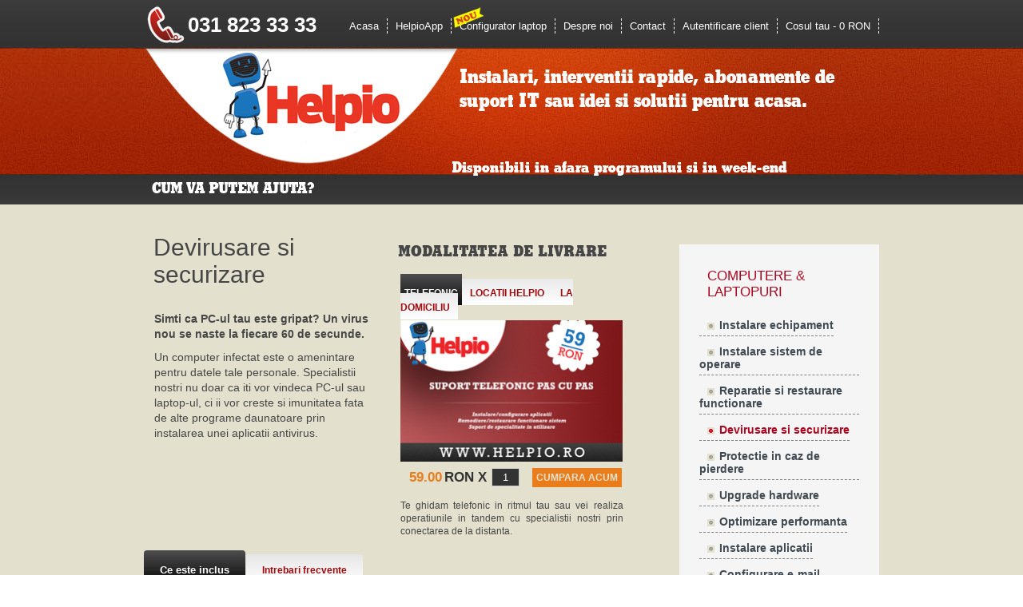

--- FILE ---
content_type: text/html; charset=UTF-8
request_url: https://helpio.ro/computere-si-laptopuri/devirusare-si-securizare.html
body_size: 4919
content:
<!DOCTYPE html PUBLIC "-//W3C//DTD XHTML 1.0 Transitional//EN" "http://www.w3.org/TR/xhtml1/DTD/xhtml1-transitional.dtd">
<html xmlns="http://www.w3.org/1999/xhtml">
<head>
	<title>Helpio - COMPUTERE & LAPTOPURI  : Devirusare si securizare </title>
	<meta content="Simti ca PC-ul tau este gripat? Un virus nou se naste la fiecare 60 de secunde.

Un computer infectat este o amenintare pentru datele tale personale. Specialistii nostri nu doar ca iti vor vindeca PC-ul sau laptop-ul, ci ii vor creste si imunitatea fata de alte programe daunatoare prin instalarea unei aplicatii antivirus.
" name="description"/>
	<meta content="Helpio, COMPUTERE & LAPTOPURI, Devirusare si securizare " name="keywords"/>
	<meta content="index,follow" name="robots"/>
	<meta content="1 days" name="revisit-after"/>
	<meta content="Romanian" http-equiv="content-language"/>
	<meta http-equiv="content-type" content="text/html; charset=utf-8"/>
	<meta name="viewport" content="width=1150px, maximum-scale=1">
	
	<link href="https://helpio.ro/style/colorbox.css" rel="stylesheet" type="text/css" />
	<link href="https://helpio.ro/style/style.css" rel="stylesheet" type="text/css" />
	<link href="https://helpio.ro/style/jqueryslidemenu.css" rel="stylesheet" type="text/css" />
	<!--<link href="https://helpio.ro/style/nicetitle.css" rel="stylesheet" type="text/css" />-->

	<!--[if lte IE 7]>
	<style type="text/css">
	html .jqueryslidemenu{height: 1%;} /*Holly Hack for IE7 and below*/
	</style>
	<![endif]-->
	<link rel="shortcut icon" type="image/x-icon" href="https://helpio.ro/images/favicon.ico">
	
	<script type="text/javascript" src="https://helpio.ro/js/cufon-yui.js"></script>
	<script type="text/javascript" src="https://helpio.ro/js/GStymie_800.font.js"></script>
	<script type="text/javascript" src="https://helpio.ro/js/cuf_run.js"></script>
	<script language="javascript" type="text/javascript">
		//<![CDATA[
		var base = 'https://helpio.ro/';
		//]]
		
	 </script>
	 	 <script type="text/javascript">
	 function PrintElem(elem)
    {
		Popup($('#divToPrint').html().replace($('#startConfiguratorFormPas5').html()," "));
    }

    function Popup(data) 
    {
        var mywindow = window.open('', 'divToPrint', 'height=400,width=600');
        mywindow.document.write('<html><head><title>Helpio - Configuratie minima recomandata</title>');
        mywindow.document.write('<link rel="stylesheet" href="'+base+'style/style.css" type="text/css" />');
        mywindow.document.write('</head><body ><img src="'+base+'images/logo-print.png"><h2>Configuratie minima recomandata</h2>');
		

        mywindow.document.write(data);
        mywindow.document.write('</body></html>');
        mywindow.document.close();
        mywindow.print();
        return true;
    }


	</script>
	
	<script type="text/javascript">

  var _gaq = _gaq || [];
  _gaq.push(['_setAccount', 'UA-23208954-1']);
  _gaq.push(['_trackPageview']);

  (function() {
    var ga = document.createElement('script'); ga.type = 'text/javascript'; ga.async = true;
    ga.src = ('https:' == document.location.protocol ? 'https://ssl' : 'http://www') + '.google-analytics.com/ga.js';
    var s = document.getElementsByTagName('script')[0]; s.parentNode.insertBefore(ga, s);
  })();

</script>

</head>
<body>
<div class="main">
  <div class="header"style="height: 261px;">
    <div class="header_resize">
      <div class="rss"> 
		<img src="https://helpio.ro/images/telefon.png" alt="" width="55" />
        <!--<p>Suna la 021 <span>SERVIT</span> / 021 - 737 - 848</p>-->
        <p>031 823 33 33</p>
      </div>
      <div class="menu">
        <ul>
          <li><a href="https://helpio.ro/" title='Helpio - Ajutor pentru probleme IT' >Acasa</a></li>
		  <li><a target="_blank" href="http://helpioapp.com/" >HelpioApp</a></li>
           <li><a href="https://helpio.ro/configurator.html" title='Helpio - Configurator laptop' ><span id="confNou"><img src="https://helpio.ro/images/conf-nou.png"></span>Configurator laptop</a></li>
          <li><a href="https://helpio.ro/despre-noi.html" title='Helpio - Despre noi' >Despre noi</a></li>
          <li><a href="https://helpio.ro/contact.html" title='Helpio - Contact' >Contact</a></li>
		  <li><a href="https://helpio.ro/cont.html" title="Creaza-ti cont sau logheaza-te"  style="display:none" id="cont1"> Autentificare client</a></li>
		  <li><a href="https://helpio.ro/date-personale.html" title="Contul tau"  style="display:none"  id="cont2"> Contul tau</a></li>
		  <li><div id="meniuTabCos"></div></li>
        </ul>
      </div>
      <div class="clr"></div>
      <div class="logo">
		 <a href="https://helpio.ro/"> <img src="https://helpio.ro/images/logo.png" alt="Helpio - Ajutor pentru probleme IT" width="393" /></a>
      </div>
	   
      <div class="header_text">
	 	 <div id="test">

		<h1 style="font-size: 24px; letter-spacing: 0; margin-left: 10px;">Instalari, interventii rapide, abonamente de suport IT sau idei si solutii pentru acasa.</h1>
		<p>&nbsp;</p>
		<h2 style="color: white; font-size: 24px; letter-spacing: 0; margin-left: 10px;">Disponibili in afara programului si in week-end</h2>
	</div>
		
      </div>
	   <div class="menu_principal">
	   	<h1 class="ajutor" style="padding-bottom:15px; color: #fff; width: 600px;">CUM VA PUTEM AJUTA?</h1>
		  <div id="myslidemenu" class="jqueryslidemenu">
			 		<br style="clear: left" />
		</div>
	</div> 
	<div class="clr"></div>
<!--	
-->
      <div class="clr"></div>
    </div>
  </div>
  <div class="body">
    <div class="body_resize">
 <div class="left">
		<div id="shortStory">
        <h2>Devirusare si securizare </h2>
			<p><p><b>Simti ca PC-ul tau este gripat? Un virus nou se naste la fiecare 60 de secunde.</b></p>

<p>Un computer infectat este o amenintare pentru datele tale personale. Specialistii nostri nu doar ca iti vor vindeca PC-ul sau laptop-ul, ci ii vor creste si imunitatea fata de alte programe daunatoare prin instalarea unei aplicatii antivirus.</p>
</p>
		</div>			
		 <div id="boxCarteluta">
					<h3>MODALITATEA DE LIVRARE</h3><div class="tabbed_area">
						<ul class="taburi"><li><a href="#content_1" >Telefonic</a></li><li><a href="#content_2" >Locatii Helpio</a></li><li><a href="#content_3" >La Domiciliu</a></li></ul>
					<div id="taburiContent">
						
				<div id="content_1" class="content">
					
					<img src="https://helpio.ro//images/cartele/cartela-suport-telefonic.png" alt="" width="278">
					<div class="buy_box">	
						<div id="randPret">
							<span class="price_box_red" id="price-2" title="59.00">59.00</span><span id="price_box"> RON X</span>
							<input type="text" class="quantity" id="quantity-2" value="1" maxlength="2" width="50px"/>
							<input type="hidden" class="quantity" id="quantity-2" value="1" maxlength="2" width="50px"/>
							<input type="hidden" id="delivery-2" value="telefon sau magazin" maxlength="2" width="50px"/>
							<a href="javascript: addToCart(2);" class="buy_button2">CUMPARA ACUM</a>
						</div>
						<br />
						<p>Te ghidam telefonic in ritmul tau sau vei realiza operatiunile in tandem cu specialistii nostri prin conectarea de la distanta.</p>
					</div>
				</div>
				<div id="content_2" class="content">
					
					<img src="https://helpio.ro//images/cartele/cartela-locatii-helpio.png" alt="" width="278">
					<div class="buy_box">	
						<div id="randPret">
							<span class="price_box_red" id="price-4" title="109.00">109.00</span><span id="price_box"> RON X</span>
							<input type="text" class="quantity" id="quantity-4" value="1" maxlength="2" width="50px"/>
							<input type="hidden" class="quantity" id="quantity-4" value="1" maxlength="2" width="50px"/>
							<input type="hidden" id="delivery-4" value="telefon sau magazin" maxlength="2" width="50px"/>
							<a href="javascript: addToCart(4);" class="buy_button2">CUMPARA ACUM</a>
						</div>
						<br />
						<p>Iti este mai simplu sa ne vizitezi <a href="http://www.helpio.ro/contact.html">in locatiile</a> in care suntem prezenti? Indiferent daca iti doresti rezolvarea unei probleme sau tocmai ti-ai cumparat un nou gadget si vrei ajutor in a-ti detalia cum poti beneficia la maxim de facilitatile oferite de acesta, suntem disponibili pentru tine.</p>
					</div>
				</div>
				<div id="content_3" class="content">
					
					<img src="https://helpio.ro//images/cartele/cartela-interventie-rapida.png" alt="" width="278">
					<div class="buy_box">	
						<div id="randPret">
							<span class="price_box_red" id="price-1" title="199.00">199.00</span><span id="price_box"> RON X</span>
							<input type="text" class="quantity" id="quantity-1" value="1" maxlength="2" width="50px"/>
							<input type="hidden" class="quantity" id="quantity-1" value="1" maxlength="2" width="50px"/>
							<input type="hidden" id="delivery-1" value="acasa" maxlength="2" width="50px"/>
							<a href="javascript: addToCart(1);" class="buy_button2">CUMPARA ACUM</a>
						</div>
						<br />
						<p>Ajungem rapid in locatia ta pentru rezolvarea unei probleme aparute neasteptat, pentru instalarea echipamentelor sau pentru aplicarea unei solutii sau idei</p>
					</div>
				</div>
					</div>
				</div></div>
		<div id="multMaiMulte">
			<ul class="tabs">
			<li><a href="#tab1">Ce este inclus</a></li><li><a href="#tab2">Intrebari frecvente</a></li></ul>
			<div class="tab_container">
				
				<div id="tab1" class="tab_content">
					<table class="chart" cellpadding="0" cellspacing="0">
						<tr>
						</tr>
						<tr>
								<td>Un specialist Helpio va realiza o scanare completa anti-virus si anti-spyware a calculatorului tau</td>
								<td class="border"><img src="https://helpio.ro//images/check.png"></td>
							</tr><tr>
								<td>Recomandarea si instalarea unui software anti-virus licentiat sau gratuit </td>
								<td class="border"><img src="https://helpio.ro//images/check.png"></td>
							</tr><tr>
								<td>Calculatorul tau va fi dezinfectat de virusi, spyware sau malware</td>
								<td class="border"><img src="https://helpio.ro//images/check.png"></td>
							</tr><tr>
								<td>Protejarea calculatorului pentru a preveni riscurile de infectare</td>
								<td class="border"><img src="https://helpio.ro//images/check.png"></td>
							</tr><tr>
								<td>Testarea sistemului de operare pentru o functionare optima</td>
								<td class="border"><img src="https://helpio.ro//images/check.png"></td>
							</tr><tr>
								<td>Daca interventia este facuta remote (la distanta) si exista o infectie majora care necesita reinstalarea sistemului de operare, utilizatorul trebuie sa achizitioneze o noua cartela pentru a beneficia de resinstalarea sistemului de operare.</td>
								<td class="border"><img src="https://helpio.ro//images/check.png"></td>
							</tr>
						
					</table>
				</div>			
			
				<div id="tab2" class="tab_content">
					<div class="html">
					<p><strong>Un specialist Helpio poate recupera datele pierdute din cauza unui virus?</strong><br />In anumite situatii, da. Virusii pot cauza daune extinse si pierderea iremediabila a datelor. Totusi, exista sansa ca serviciul de Recuperare Date sa poate fi potrivit pentru tine. Specialistul Helpio va evalua situatia si iti va spune daca Recuperarea Datelor este optiunea potrivita pentru tine.</p>
						<div class="hr"></div>
					</div>
				</div>			
					
			</div> <!-- end tab_container div -->
		</div>
      </div><div class="right">
		<div class="blog" id="orderCart" style="display: none;">
		</div>
		<div class="clearfix"></div>
        <div class="blog">
          <h1><small>COMPUTERE & LAPTOPURI</small></h1>
		  <ul>
			<ul><li class=""><a href="https://helpio.ro/computere-si-laptopuri/instalare-echipament.html"  class="">Instalare echipament
</a></li><li class=""><a href="https://helpio.ro/computere-si-laptopuri/instalare-sistem-de-operare.html"  class="">Instalare sistem de operare </a></li><li class=""><a href="https://helpio.ro/computere-si-laptopuri/reparatie-si-restaurare-functionare.html"  class="">Reparatie si restaurare functionare</a></li><li class="activ"><a href="https://helpio.ro/computere-si-laptopuri/devirusare-si-securizare.html"  class="active">Devirusare si securizare </a></li><li class=""><a href="https://helpio.ro/computere-si-laptopuri/protectie-in-caz-de-pierdere.html"  class="">Protectie in caz de pierdere </a></li><li class=""><a href="https://helpio.ro/computere-si-laptopuri/upgrade-hardware.html"  class="">Upgrade hardware </a></li><li class=""><a href="https://helpio.ro/computere-si-laptopuri/optimizare-performanta.html"  class="">Optimizare performanta</a></li><li class=""><a href="https://helpio.ro/computere-si-laptopuri/instalare-aplicatii.html"  class="">Instalare aplicatii</a></li><li class=""><a href="https://helpio.ro/computere-si-laptopuri/configurare-e-mail.html"  class="">Configurare e-mail</a></li><li class=""><a href="https://helpio.ro/computere-si-laptopuri/sincronizare-documente.html"  class="">Sincronizare documente</a></li><li class=""><a href="https://helpio.ro/computere-si-laptopuri/sincronizare-contacte.html"  class="">Sincronizare contacte</a></li><li class=""><a href="https://helpio.ro/computere-si-laptopuri/sincronizare-agenda.html"  class="">Sincronizare agenda </a></li><li class=""><a href="https://helpio.ro/computere-si-laptopuri/consultanta-in-achizitie.html"  class="">Consultanta in achizitie </a></li><li class=""><a href="https://helpio.ro/computere-si-laptopuri/instruire-utilizare.html"  class="">Instruire utilizare</a></li><li class=""><a href="https://helpio.ro/computere-si-laptopuri/salvare-de-date.html"  class="">Salvare de date</a></li></ul>
		</ul>
          
        </div>
        
      </div> <div class="clr"></div>
    </div>
  </div>
  <div class="FBG">
    <div class="FBG_resize">
		<div class="blok">
        <!-- <h2>Ne gasesti in</h2>
        <img src="https://helpio.ro/images/logo-metro.jpg" alt="Metro"  height="66" />
        
        <a href="https://helpio.ro/contact.html"><img src="https://helpio.ro/images/more.gif" alt="" width="108" height="23" border="0" /></a>-->
	</div>
	      <div class="blok">
      <!--  <a href="https://helpio.ro/centrul-de-solutii/" id="centrulDeSolutii"><h2>Centrul de solutii</h2></a> -->
              </div>
      <div class="blok">
        <h2>FOLLOW US</h2>
        <a href="http://www.facebook.com/pages/Helpio/201583356544313" target="_blank"><img src="https://helpio.ro/images/social-media/facebook.png" alt="Follow Helpio on Facebook"  width="130px" /></a>
        <a href="http://twitter.com/#!/helpio" target="_blank"><img src="https://helpio.ro/images/social-media/twitter.png" alt="Follow Helpio on Twitter"  width="130px" /></a>
        <a href="http://www.helpio.ro/centrul-de-solutii/" target="_blank"><img src="https://helpio.ro/images/social-media/wordpress.png" alt="Follow Helpio on Wordpress"  width="130px" /></a>
        
      </div>
      <div class="clr"></div>
    </div>
  </div>
  <div class="footer">
    <div class="footer_resize">
      <p class="lf">&copy; Copyright <a href="https://helpio.ro/">www.Helpio.ro</a></p>
      <p class="rf"><a href="https://helpio.ro/uploads/files/termeni-si-conditii.pdf" target="_blank">Prelucrarea datelor cu caracter personal</a></p>
      <p class="rf"><a href="https://helpio.ro/uploads/files/termeni-legali.pdf"  target="_blank">Termeni legali site</a></p>
      <div class="clr"></div>
    </div>
    <div class="clr"></div>
  </div>
</div>
<div style="display:none">

	<div id="inline_alert" style="padding:10px; background:#fff;">
		<p style="font-family:'GStymieExtraBold',Verdana,Arial,sans-serif; font-size:30px;color:#b82617"><strong>Consultanta telefonica gratuita</strong></p>
		<p><strong>Ai o problema cu calculatorul?</strong> <strong>Vrei sa cresti siguranta datelor tale sau sa alegi echipamentul care ti se potriveste?</strong></p>
		<p><strong>Specialistii Helpio</strong> iti stau la dispozitie gratuit la numarul de telefon <br /><strong>031 82 60 179</strong> pentru a-ti oferi ajutor rapid impreuna cu cele mai eficiente solutii pentru problemele tale IT</p>
		
		<span id="button_right">
			<a class="buy_button2" href="https://helpio.ro/consultanta-telefonica-gratuita.html">Afla mai multe</a>
		</span>
	</div>
</div>
<script language="JavaScript" type="text/javascript" src="https://helpio.ro/js/jquery.js"></script>
<script language="JavaScript" type="text/javascript" src="https://helpio.ro/js/jquery.colorbox.js"></script>
<script language="JavaScript" type="text/javascript" src="https://helpio.ro/js/jqueryslidemenu.js"></script>
<script language="JavaScript" type="text/javascript" src="https://helpio.ro/js/functii.js"></script>
<script language="JavaScript" type="text/javascript" src="https://helpio.ro/js/jquery.nyroModal-1.6.2.min.js"></script>
<script language="JavaScript" type="text/javascript" src="https://helpio.ro/js/functii-cartela.js"></script>
<script language="JavaScript" type="text/javascript" src="https://helpio.ro/js/order.js"></script>

<script language="javascript" type="text/javascript">
	$(document).ready(function() {	
//tabs
    $('.tab_content').hide();
    
	$('.tabs li:first').addClass('active').show();
	$('.tab_content:first').show();
   
    $('.tabs li').click(function () {
        $('.tabs li').removeClass('active');
        $(this).addClass('active');
        $('.tab_content').hide();
        var activeTab = $(this).find('a').attr('href');
        $(activeTab).fadeIn();
        return false;
    });
});</script>
<script language="javascript" type="text/javascript">
		$('document').ready(function() {
		 			$('#cont1').show();
			$('#cont2').hide();
		  		   });
	</script>

<script type="text/javascript">

  var _gaq = _gaq || [];
  _gaq.push(['_setAccount', 'UA-544082-20']);
  _gaq.push(['_trackPageview']);

  (function() {
    var ga = document.createElement('script'); ga.type = 'text/javascript'; ga.async = true;
    ga.src = ('https:' == document.location.protocol ? 'https://ssl' : 'http://www') + '.google-analytics.com/ga.js';
    var s = document.getElementsByTagName('script')[0]; s.parentNode.insertBefore(ga, s);
  })();

</script>
</body>
</html>

--- FILE ---
content_type: text/html; charset=UTF-8
request_url: https://helpio.ro/php-pieces/meniu-cos.php
body_size: -46
content:
<input type="hidden" width="50px" maxlength="2" value=" 0 RON" id="totalulComenzii" />
<a href="https://helpio.ro/comanda/"   id="cosul_tau"> Cosul tau -  0 RON</a>
<div id="tipPentruComanda" style="display:none;"><p>Cosul este gol.</p> <p><a href="https://helpio.ro/cartela-start.html" title="Cartela Start" >Alege cartela care ti se potriveste.</a></p></div>

--- FILE ---
content_type: text/html; charset=UTF-8
request_url: https://helpio.ro/php-pieces/addToCart.php
body_size: -86
content:
<div class="title red_title"><h3>Comanda ta</h3></div>
					<div class="cos" id="theCart">
						<h3>Total: <strong>0 RON</strong></h3>
						<ul></ul>
						<a class="rounded_button left" href="https://helpio.ro/comanda/"><span>Finalizeaza comanda</span></a>
					</div>
					<div class="clearfix"></div>
					<div class="bottom"></div>

--- FILE ---
content_type: text/html; charset=UTF-8
request_url: https://helpio.ro/php-pieces/doLogin.php
body_size: 31
content:
<div class="title_small">Logheaza-te folosind formularul de mai jos</div>
				<div class="newsletter">
					<input type="text" class="text" id="loginEmail" value="Adresa de email"/>
					<input type="password" value="" class="full" id="loginPass" style="display:none;" />
					<input type="text" value="Parola" class="full" id="loginPassText" />
					<p class="wrong" id="wrongLogin" style="display:none"></p>
					<a class="rounded_button left_Down" title="Login" href="javascript: doLogin();"><span>Login</span></a>
				</div>
	<script type="text/javascript">
		$("#loginForm").slideDown("fast");
	</script>

--- FILE ---
content_type: text/css
request_url: https://helpio.ro/style/colorbox.css
body_size: 707
content:
/*    ColorBox Core Style    The following rules are the styles that are consistant between themes.    Avoid changing this area to maintain compatability with future versions of ColorBox.*/#colorbox, #cboxOverlay, #cboxWrapper{position:absolute; top:0; left:0; z-index:1000001; overflow:hidden; font-family:Verdana}#cboxOverlay{position:fixed; width:100%; height:100%;}#cboxMiddleLeft, #cboxBottomLeft{clear:left;}#cboxContent{position:relative; overflow:hidden;}#cboxContent a{	color:#fff;	}#cboxContent a:hover{	color:#fff;	}#cboxLoadedContent{overflow:auto;}#cboxLoadedContent iframe{display:block; width:100%; height:100%; border:0;}#cboxTitle{margin:0;}#cboxLoadingOverlay, #cboxLoadingGraphic{position:absolute; top:0; left:0; width:100%;}#cboxPrevious, #cboxNext, #cboxClose, #cboxSlideshow{cursor:pointer;}/*     Example user style    The following rules are ordered and tabbed in a way that represents the    order/nesting of the generated HTML, so that the structure easier to understand.*/#cboxOverlay{background:url(../images/overlay.png) 0 0 repeat;}#colorbox{}    #cboxTopLeft{width:21px; height:21px; background:url(../images/controls.png) -100px 0 no-repeat;}    #cboxTopRight{width:21px; height:21px; background:url(../images/controls.png) -129px 0 no-repeat;}    #cboxBottomLeft{width:21px; height:21px; background:url(../images/controls.png) -100px -29px no-repeat;}    #cboxBottomRight{width:21px; height:21px; background:url(../images/controls.png) -129px -29px no-repeat;}    #cboxMiddleLeft{width:21px; background:url(../images/controls.png) left top repeat-y;}    #cboxMiddleRight{width:21px; background:url(../images/controls.png) right top repeat-y;}    #cboxTopCenter{height:21px; background:url(../images/border.png) 0 0 repeat-x;}    #cboxBottomCenter{height:21px; background:url(../images/border.png) 0 -29px repeat-x;}    #cboxContent{background:#fff;}        #cboxLoadedContent{margin-bottom:28px;}        #cboxTitle{position:absolute; bottom:4px; left:0; text-align:center; width:100%; color:#949494;}        #cboxCurrent{position:absolute; bottom:4px; left:58px; color:#949494;}        #cboxSlideshow{position:absolute; bottom:4px; right:30px; color:#0092ef;}        #cboxPrevious{position:absolute; bottom:0; left:0px; background:url(../images/controls.png) -75px 0px no-repeat; width:25px; height:25px; text-indent:-9999px;}        #cboxPrevious.hover{background-position:-75px -25px;}        #cboxNext{position:absolute; bottom:0; left:27px; background:url(../images/controls.png) -50px 0px no-repeat; width:25px; height:25px; text-indent:-9999px;}        #cboxNext.hover{background-position:-50px -25px;}        #cboxLoadingOverlay{background:url(../images/loading_background.png) center center no-repeat;}        #cboxLoadingGraphic{background:url(../images/loading.gif) center center no-repeat;}        #cboxClose{position:absolute; bottom:0; right:0; background:url(../images/controls.png) -25px 0px no-repeat; width:25px; height:25px; text-indent:-9999px;}        #cboxClose.hover{background-position:-25px -25px;}

--- FILE ---
content_type: text/css
request_url: https://helpio.ro/style/style.css
body_size: 6852
content:
@charset "utf-8";
/*** Global Settings ***/
@font-face {
font-family:'GStymieExtraBold';
src:url('../fonts/gstymiebt-extrabold-webfont.eot');
src:local('�'), url('../fonts/gstymiebt-extrabold-webfont.woff') format('woff'), url('../fonts/gstymiebt-extrabold-webfont.ttf') format('truetype'), url('../fonts/gstymiebt-extrabold-webfont.svg#webfontslkB02TL') format('svg');
}
body {
	margin:0 auto;
	padding:0;
	width:100%;
	font-family:'GStymieExtraBold', Verdana, Arial, sans-serif;
}
a{
	text-decoration: none;
}
html {
	padding:0;
	margin:0;
}
li.bg, .bg {
	clear:both;
	border-bottom:1px dashed #818181;
	padding:0;
	margin:10px 0; 
	background:none;
	list-style:none;
}
p.clr, .clr {
	clear:both;
	padding:0;
	margin:0;
}
p#textcartele{
font-size:12px !important;
font-weight:normal !important;
font-family:Arial,Helvetica,sans-serif;
color:#fff !important;
}
[title] { color : #740104; }
.main {
	margin:0 auto;
	padding:0;
}
.header_resize {
	margin:0 auto;
	padding:0;
	width:920px;
}
.header {
	margin:0;
	padding:0;
	background: #E3E1CE url(../images/header_bg.jpg) top center repeat-x;
}
.rss {
	width:240px;
	float:left;
	margin: 0px 0 9px 0;
	padding:0;
	height:37px;
}
.rss p {
	font:bold 26px Arial, Helvetica, sans-serif;
	color:#fff;
	padding:16px 0 0 30px;
	margin:0;
}
.rss p  span{
	color:#b32d07;
}
.rss img {
	float:left;
	margin-top:-11px;
	padding:15px 0 0 0;
}
.rss a {
	font:bold 11px Arial, Helvetica, sans-serif;
	color:#fff;
	text-decoration:none;
}
.logo {
	width:375px;
	margin-top:13px;
	margin-bottom:-1px;
	float:left;
	height:130px;
}
.logo  a{
	border:0;
}
.logo  img{
	border:0;
}
#mainSlider{
	margin-top:6px;
	position:relative; 
	height:150px;
}
.main_img{
	margin-top:11px;
}
h1 {
	margin:0;
	padding:0 0 38px 0;
	color:#b00620;
	/*font:normal 36px/1.1em  Verdana, Arial, sans-serif;
	font:33px/1.0em  Cambria, Verdana, Arial, sans-serif;*/
	font-size:26px;
	font-family:'GStymieExtraBold', Verdana, Arial, sans-serif;
	letter-spacing:-1px;
	font-weight:bold;
	/*width: 318px;*/
	float: left;
}
h1.asd{

	margin:0;
	padding:0 0 38px 0;
	color:#b00620;
	/*font:normal 36px/1.1em  Verdana, Arial, sans-serif;
	font:33px/1.0em  Cambria, Verdana, Arial, sans-serif;*/
	font-size:26px;
	font-family:'GStymieExtraBold', Verdana, Arial, sans-serif;
	letter-spacing:-1px;
	font-weight:bold;
	width: 318px;
	float: left;

}
h1.right{
	margin:0;
	padding:0 0 38px 0;
	color:#b00620;
	background: none;
	width: 300px;
	float: left;	
}
h1 a, h1 a:hover {
	color:#fff;
	text-decoration:none;
}
h1 span {
	font-weight:bold;
}
h1 small {
	font:normal 17px/1.2em Arial, Helvetica, sans-serif;
	letter-spacing:normal;
}
h3 span{
	font-weight:bold;
	color:#b00620;
	font-size:24px;
}
ol li{
	font-size:19px;
	font-weight:bold;
	color:#bd3008;
	line-height:24px;
}
ol li p{
	font:normal 14px/1.2em Arial, Helvetica, sans-serif;
}
ol li table tr td{
	vertical-align:top;
	font-size:12px;
	text-align:left;
}
ol li table tr td input{
	width:169px;
}
.menu_principal{
	/*margin-top: -9px;*/
	width:920px;
	float:left;
	position:relative;
}
.menu {
	padding:23px 0 0 0;
	margin:0;
	width:680px;
	float:right;
}
.menu ul {
	padding:0;
	margin:0;
	list-style:none;
	border:0;
	float:right;
}
.menu ul li {
	float:left;
	margin:0;
	padding:0;
	border:0;
}
.menu ul li a #confNou{
	position:relative;
	margin-top:-10px;
	border:none;
}
.menu ul li a #confNou img{
	border:none;
	position:absolute;
	top:-16px;
	left:-10px;
}
.menu ul li a {
	border-right:1px dashed #fff;
	float:left;
	margin:0;
	padding:2px 10px;
	color:#fff;
	font:normal 13px Arial, Helvetica, sans-serif;
	text-decoration:none;
}
.menu ul li a:hover {
	color:#bb3008;
}
.menu ul li a.active {
	color:#bb3008;
}
.header_text {
	width:520px;
	height:130px;
	float:left;
	padding:10px;
	margin: 25px 0 0 0;  
}

.header_text p {
	font:normal 12px Arial, Helvetica, sans-serif;
	color:#fff;
	padding:0;
	margin:0;
	line-height:5em;
}
.body_resize {
	margin:0 auto;
	padding:20px 0 0 0;
	width:920px;
}
.body {
	margin:0;
	padding:0;
	background:#e3e1ce;
	border-bottom:1px solid #c7c39d;
}
.body h2 {
	font:normal 30px Arial, Helvetica, sans-serif;
	color:#464646;
	padding:4px 10px 4px 4px;
	margin:0 0 10px 0;
}
.body h2 span {
	color:#bd3008;
}
.body p {
	font:normal 12px Arial, Helvetica, sans-serif;
	color:#464646;
	padding:5px;
	margin:0;
	line-height:1.4em;
}
.body p span {
	font:bold 14px Arial, Helvetica, sans-serif;
	color:#bd3008;
	padding:0;
	margin:0;
}
.body img {
	float:left;
	margin:2px 5px;
	padding:0;
	border:none;
}
.body img.floated {
	float:left;
	margin:0px 0 5px 1px;
	padding:0;
}
.body img.floated_abonament {
	float:left;
	margin:-3px 0 5px 1px;
	padding:0;
}
.body img.floated_metro {
	float:left;
	margin:-30px 0 5px 1px;
	padding-left:8px;
}
.body a {
	color:#a20a0d;
}
.left {
	float:left;
	width:630px;
	margin:0;
	padding:0 0 20px 0;
}

.centruSolutii{
	width:400px;
	position:relative;
	margin-bottom:-100px;
	float:right;
	margin-right:-65px;
	margin-top:10px;
}
.centruSolutii h2{
	font:normal 24px Arial, Helvetica, sans-serif;
	color:#fff;
}

.centruSolutii h2 a{
	font:normal 24px Arial, Helvetica, sans-serif;
	color:#fff;
	text-decoration:none;
}


.centruSolutii h2 a:hover{
	font:normal 24px Arial, Helvetica, sans-serif;
	color:#353535;
	text-decoration:none;
}

.sauImg{
	width:400px;
	float:right;
	margin:60px 10px -50px;
}

.right {
	float:right;
	width:240px;
	margin: 25px 0 0 0;
	padding:20px 5px 20px;
	background:#f5f5f5;
}
.right ul {
	list-style:none;
	margin:5px 10px;
	padding:0;
}
.right li {
	border-bottom:1px dashed #818181;
	background:url(../images/ul_li.gif) 10px 10px no-repeat;
	font:normal 14px Arial, Helvetica, sans-serif;
	color:#464646;
	padding:5px 0;
	margin:3px 0;
	float:left;
}
.right li a {
	padding:0 0 0 25px;
	margin:0;
	font:normal 14px Arial, Helvetica, sans-serif;
	color:#404a52;
	text-decoration:none;
}
.right li a:hover {
	color:#bd3008;
	text-decoration:none;
}
.right ul.sponsors {
	list-style:none;
	margin:5px 10px;
	padding:0;
}
.right li.sponsors {
	background:none;
	font:normal 11px Arial, Helvetica, sans-serif;
	color:#404a52;
	border:0;
	padding:5px 0;
}
.right li.sponsors a {
	padding:0 0 0 0px;
	margin:0;
	font:normal 14px Arial, Helvetica, sans-serif;
	color:#000000;
	text-decoration:none;
}
.right li.sponsors strong {
	color:#bd3008;
}
.right .blog h3{
	color:#bd3008;
}
.right .blog  h3 .competenta{
	float:none;
	background:url(../images/id_card.png) 0 -2px no-repeat;
	padding-left:40px;
}
.right .blog  h3 .confidentialitate{
	float:none;
	background:url(../images/lock.png) 0 -2px no-repeat;
	padding-left:40px;
}

.right .blog  h3 .promptitudine{
	float:none;
	background:url(../images/clock.png) 0 -2px no-repeat;
	padding-left:40px;
}
.right .blog  h3 .idei{
	float:none;
	background:url(../images/light_bulb.png) 0 -2px no-repeat;
	padding-left:40px;
}

.search {
	padding:13px 0 0 0;
	margin:0 auto;
}
.header_text form {
	float:right;
	padding:0;
	margin:0;
	margin-bottom:-10px;
}
.header_text span {
	display:block;
	float:left;
	background:url(../images/search_bg.png) top left no-repeat;
	width:360px;
	padding:1px 5px;
	height:31px;
}
.header_text form .keywords {
	line-height:14px;
	height:14px;
	float:left;
	width:360px;
	background: transparent;
	border:0;
	padding:6px 2px;
	margin:0;
	font:bold 12px Arial, Helvetica, sans-serif;
	color:#fff;
}
.header_text form .button {
	float:left;
	margin:0;
	padding:0;
}
.FBG_resize {
	margin:0 auto;
	padding:0;
	width:920px;
}
.FBG {
	margin:0;
	padding:0;
	border-top:1px solid #fff;
	background:#cccab9;
	border-bottom:1px solid #9a9782;
}
.FBG img {
	float:left;
	margin:5px 10px 5px 0;
	padding:0;
}
.FBG h2 {
	font:normal 30px Arial, Helvetica, sans-serif;
	color:#464646;
	padding:5px;
	margin:0 0 10px 0;
}
.FBG a h2 {
	font:normal 21px Arial, Helvetica, sans-serif;
	color:#464646;
	padding:5px;
	margin:0 0 10px 0;
}
.FBG h2 span {
	color:#bd3008;
}
.FBG p {
	color:#4b4b4b;
	font:normal 12px Arial, Helvetica, sans-serif;
	padding:5px 0;
	margin:0;
	line-height:1.8em;
}
.FBG p .nameBlog{
	background:url(../images/blog_icon.png) no-repeat scroll 0 0 transparent;
	padding-left:18px;
	float:none;
}
.FBG a {
	color:#464646;
	text-decoration:none;
	font:bold 14px Arial, Helvetica, sans-serif;
}
.FBG a:hover{
	color:#bd3008;
}
.FBG ul {
	list-style:none;
	width:120px;
	float:left;
	padding:0;
	margin:10px 5px;
}
.FBG li {
	padding:2px 1px;
	margin:0;
}
.FBG li a {
	color:#bd3008;
	font:normal 12px Arial, Helvetica, sans-serif;
	text-decoration:underline;
}
.FBG li a:hover {
	color:#4b4b4b;
	text-decoration:none;
}
.FBG .blok {
	width:280px;
	float:left;
	padding:15px 13px;
	margin:0;
}
.FBG .blok p{
	margin-left:5px;
}
.footer_resize {
	margin:0 auto;
	padding:25px 0;
	width:920px;
}
.footer {
	padding:0;
	margin:0 auto;
	background:#b7b5a6;
	border-top:1px solid #d4d3ca;
	color:#4b4b4b;
	font:normal 12px Arial, Helvetica, sans-serif;
}
.footer p {
	margin:0;
	padding:4px;
	line-height:normal;
	color:#4b4b4b;
}
.footer a {
	color:#4b4b4b;
	padding:inherit;
	text-decoration:underline;
}
.footer a:hover {
	text-decoration:none;
}
.footer .lf {
	float:left;
}
.footer .rf {
	float:right;
}
#contactform {
	margin:0;
	padding:5px;
}
#contactform * {
	color:#F00;
}
#contactform ol {
	margin:0;
	padding:0;
	list-style:none;
}
#contactform li {
	margin:0;
	padding:0;
	background:none;
	border:none;
	display:block;
	clear:both;
}
#contactform li.buttons {
	margin:5px 0 5px 0;
}
#contactform label {
	margin:0;
	width:110px;
	display:block;
	padding:10px 0;
	color:#666;
	font:normal 12px Arial, Helvetica, sans-serif;
	text-transform:capitalize;
	float:left;
}
#contactform label span {
	color:#F00;
}
#contactform input.text {
	width:480px;
	border:1px solid #c0c0c0;
	margin:2px 0;
	padding:5px 2px;
	height:16px;
	background:#fff;
	float:left;
}
#contactform textarea {
	width:480px;
	border:1px solid #c0c0c0;
	margin:2px 0;
	padding:2px;
	background:#fff;
	float:left;
}
#contactform li.buttons input {
	border:1px solid #000;
	background:#ea7d1b;
	padding:10px;
	margin:10px 0 0 110px;
	color:#fff;
	float:left;
	font:normal 12px Arial, Helvetica, sans-serif;
}
#changePassword, #personalDataForm, #registerForm,#orderForm {
	margin:0;
	padding:5px;
}
.form ol, #orderForm  ol, #changePassword ol, #personalDataForm ol , #registerForm ol {
	margin:0;
	padding:0;
	list-style:none;
}
#orderForm ol li, #changePassword ol li, #personalDataForm ol li, #registerForm ol li {
	margin:0;
	padding:0;
	background:none;
	border:none;
	display:block;
	clear:both;
}
.form ol li.buttons, #orderForm  ol li.buttons, #changePassword ol li.buttons , #personalDataForm ol li.buttons , #registerForm ol li.buttons {
	margin:5px 0 5px 100px;
}
#orderForm table {
	width:100%;
}
#orderForm table tr td label{
	margin:0;
	width:110px;
	display:block;
	padding:3px 0;
	font:normal 12px Arial, Helvetica, sans-serif;
	text-transform:capitalize;
	float:left;
}
#orderForm label, #changePassword label, #personalDataForm label, #registerForm label {
	margin:0;
	width:110px;
	display:block;
	padding:10px 0;
	color:#666;
	font:normal 12px Arial, Helvetica, sans-serif;
	text-transform:capitalize;
	float:left;
}
#orderForm  label span, #changePassword label span, #personalDataForm label span, #registerForm label span {
	color:#F00;
}
.file_1 {
	padding: 5px;
	border:1px solid #c0c0c0;
	background:#fff;
}


#orderForm  input.text, #changePassword input.text, #personalDataForm input.text, #registerForm input.text{
	width:480px;
	border:1px solid #c0c0c0;
	margin:2px 0;
	padding:5px 2px;
	height:16px;
	background:#fff;
	float:left;
}
#loginForm input {
	width:220px;
	border:1px solid #c0c0c0;
	margin:2px 0;
	padding:5px 2px;
	height:16px;
	background:#fff;
	float:left;
}
#orderForm textarea, #changePassword textarea, #personalDataForm textarea, #registerForm textarea {
	width:480px;
	border:1px solid #c0c0c0;
	margin:2px 0;
	padding:2px;
	background:#fff;
	float:left;
}
.form ol li.buttons input, #orderForm  ol li.buttons input, #changePassword ol li.buttons input , #personalDataForm ol li.buttons input , #registerForm ol li.buttons input {
	border:1px solid #000;
	background:#ea7d1b;
	padding:10px;
	margin:10px 0 0 110px;
	color:#fff;
	float:left;
	font:normal 12px Arial, Helvetica, sans-serif;
}
.form ol li.buttons a, #orderForm ol li.buttons a, #changePassword ol li.buttons a , #personalDataForm ol li.buttons a , #registerForm ol li.buttons a {
	color: #fff;
	border:1px solid #000;
	background:#ea7d1b;
	padding:10px;
	margin:10px 0 0 10px;
	color:#fff;
	float:left;
	font:bold 14px Arial, Helvetica, sans-serif;
	cursor:pointer;
	text-decoration:none;
}
p.response {
	text-align:center;
	color:#F00;
	font:normal 11px Georgia, "Times New Roman", Times, serif;
	line-height:1.8em;
	width:auto;
}
/*========================================SLIDER HOMEPAGE========================================================*/

#mainSlider #gallery {
	height:150px;
	width:943px;
	position:relative;
	margin:0 auto;
}
#gallery a {
	float:left;
	position:absolute;
}

#gallery a img {
	border:none;
	position:relative;
	margin:0 auto;
}

#gallery a.show {
	z-index:500
}
#gallery p{
	font: bold 13px Verdana;
}

#gallery .caption {
	z-index:600; 
	background-color:#000; 
	color:#353535; 
	height:150px; 
	width:25%; 
	position:absolute;
	bottom:0;
}

#gallery .caption .content {
	margin:10px;
	color:#fff;
}

#gallery .caption .content h3 {
	margin:0;
	padding:0;
	color:#b10105;
}

/*-===================================NAVIGATION============================================*/
.menu_principal {
	font:normal 14px Arial, Helvetica, sans-serif;
	z-index:700; 
	color:#fff;
	z-index:700; 
}
.menu_principal a,.menu_principal a:hover {
	text-decoration: none;
}
.menu_principal li a span {
	font-size: 11px;
	color: #9d9d9d;
	font-weight: normal;
}
/*-===================================Coloane HOMAPAGE============================================*/
.center{
	position:relative;	/* This fixes the IE7 overflow hidden bug */
	clear:both;
	float:left;
	width:103%;			/* width of whole page */
	overflow:hidden;		/* This chops off any overhanging divs */

}
.center #leftSide{
	background : #343434;
	height:1600px;
	width:32%;
	margin-right:13px;
	border:1px solid #C7C39D;
}
.center  #centerSide{
	background : #f5f5f5;
	height:1600px;
	width:32%;
	margin-right:13px;
	border:1px solid #9A9782;
}
.center #rightSide{
	background : #343434;
	height:1600px;
	width:32%;
	border:1px solid #C7C39D;
}
#leftSide,
#centerSide,
#rightSide {
	float:left;
	position:relative;
	padding:0 0 1em 0;	/* no left and right padding on columns, we just make them narrower instead 
					only padding top and bottom is included here, make it whatever value you need */
	overflow:hidden;
	margin-bottom:20px;
	
}

#leftSide h1{
	padding:15px 0px 3px 30px;
	color:#fff;
	text-transform:uppercase;
}
#leftSide h2{
	color:#fff;
}
#leftSide p{
	color:#fff;
}
#centerSide h1{
	padding:15px 0px 3px 30px;
	text-transform:uppercase;
}
#rightSide h1{
	padding:15px 0px 3px 30px;
	color:#fff;
	text-transform:uppercase;
}

#rightSide h2{
	color:#fff;
	padding: 4px 10px 4px 7px;
}
#rightSide p{
	color:#fff;
}
#boxHomepage{
	float:left;
	display:inline;
	width:300px;
	padding:8px;
	height:367px;
} 
#boxHomepage p{
	margin-right:15px;
}
#boxRightSide{
	float:left;
	width:300px;
	height:auto;
	padding-bottom:5px;
	padding-top:8px;
	margin-bottom: 20px;
}
#boxRightSide p{
	font-size:18px;
	font-weight:bold;
	margin-left:10px;
	margin-right:10px;
}
#boxRightSide p span.date{
	font-size:13px;
	font-weight:bold;
	color:#fff;
}
#shortStory{
	float:left;
	display:inline;
	width:45%;
	padding:8px;
	height:auto;	
	min-height:300px;
}

#shortStory p{
	font-size:14px;
	text-align:left;
}
#boxCarteluta{
	float:left;
	display:inline;
	width:300px;
	padding:8px;
	height:auto;
	margin-top:-25px;
}
#boxCarteluta h3{
	padding:20px 0 0 10px;
	color:#464646;
}
#boxCarteluta .buy_box p{
	clear:both;
	padding: 0 0 0 5px;
	text-align:justify;
}


/*** Tabs ***/
.tabs {
	clear:left;
	list-style:none;
	padding:0;
	height:43px;
	margin:0px;
}
.tabs li {
	float:left;
	margin-right:1px;
	padding:0;
	overflow:hidden;
}
.tabs li a {
	float:left;
	display:block;
	margin-top:5px;
	padding:10px 20px;
	height:18px;
	font-weight:bold;
	text-decoration:none;
	background:#fefefe url(../images/tab_off.gif) repeat-x;
	-moz-border-radius-topleft:4px;
	-webkit-border-top-left-radius:4px;
	border-top-left-radius:4px;
	-moz-border-radius-topright:4px;
	-webkit-border-top-right-radius:4px;
	border-top-right-radius:4px;
	outline:none;
}
.tabs li a:hover {
	color:#bd3008;
}
.tabs li.active a, .tabs li.active a:hover {
	margin-top:0;
	padding:14px 20px 2px 20px;
	height:27px;
	color:#fff;
	font-size:1.1em;
	text-decoration:none;
	background:#000 url(../images/tab_on.gif) repeat-x;
}
.tabs li.member {
	float:right;
	margin-right:0;
}
.tabs li.member a {
	color:#fff;
	font-family:'GStymieExtraBold', Verdana, Arial, sans-serif;
	font-size:1.1em;
	font-weight:normal;
	text-transform:uppercase;
	background:#e8741f url(../images/tab_member.gif) repeat-x;
}
.nofontface li.member a {
	font-weight:bold;
}
.tabs li.active.member a, .tabs li.active.member a:hover {
	font-size:1.2em;
	background:#e8741f url(../images/tab_member.gif) repeat-x;
}
#tabelModalitatiLivrare, .tab_container {
	margin-bottom:15px;
	background:#f5f5f5;
	overflow:hidden;
}
.tab_content .html {
	padding:30px;
	min-height:100px;
	border-top:solid 10px #000;
	border-bottom:solid 10px #dedede;
}
.tab_content .member {
	padding:30px;
	min-height:100px;
	border-top:solid 10px #e8741f;
	border-bottom:solid 10px #db6719;
}
.chart {
	width:640px;
	text-align:left;
	border:none;
	border-top:solid 10px #000;
}
.chart th {
	padding:6px 15px;
	color:#fff;
	font-weight:normal;
	text-align:left;
	background:#343434;
}
.chart th img{
	padding-right:20px;
}
.chart td {
	padding:12px 15px;
	border-bottom:solid 1px #ccc;
}
.chart p {
	padding:0;
}
.chart td.border {
	width:90px;
	text-align:center;
	border-left:solid 1px #e6e6e6;
}
.chart_pricing {
	padding:18px 20px;
	color:#fff;
	background:#333;
}
.chart_pricing a {
	color:#f58a33;
}

/*================================LEFT MENU/ CATEGORY LEFT MENU=======================================*/
.blog h1{
	padding-left:30px;
	padding-top:0px;
	padding-bottom:15px;
}

.blog ul li a{
	font-weight:bold;
}

.blog ul .activ{
	background:url(../images/ul_li_active.gif) 10px 10px no-repeat;
}

.blog ul li .active{
	list-style-type: none;
	font-weight:bold;
	color: #b00620;
}
.clearfix{
	clear:both;
	height:5px;
}


#col1L,
#col2L,
#col3L {
	float:left;
	position:relative;
	padding:0 0 1em 0;	/* no left and right padding on columns, we just make them narrower instead 
					only padding top and bottom is included here, make it whatever value you need */
	overflow:hidden;
	margin-bottom:20px;
	width:30%;
}

.chat_bubble {
margin:35px auto;
width:640px;
}
.chat_bubble h5 {
display:inline;
padding-right:4px;
color:#000;
}
.chat_bubble a {
display:block;
padding:0 30px 0 162px;
height:70px;
line-height:74px;
text-decoration:none;
background:url(../images/chat_bg.gif) no-repeat;
cursor:pointer;
}
.chat_bubble a:hover span {
text-decoration:underline;
}
.black_bg .chat_bubble h5 {
color:#fff;
}
.black_bg .chat_bubble a {
background:url(../images/black_chat_bg.gif) no-repeat;
}
#multMaiMulte{
	font: 12px/1.8em Arial,Helvetica,sans-serif;
	color: #464646;
	font-weight:bold;
}
#multMaiMulte h2{
	color:#fff;
}

/*====================================================SEARCH SUGEST===================================================*/

#results {
font: 12px/1.8em Arial,Helvetica,sans-serif;
display:none;
position:absolute;
top:150px;
left:723px;
width:364px;
text-transform:none;
border:solid 4px #e6e6e6;
border-top:none;
background:#fff;
z-index:900;
font-weight:bold;
}
#results p {
padding-bottom:0;
border-bottom:solid 1px #f5f5f5;
}
#results a {
display:block;
padding:8px 22px 8px 22px;
color:#808080;
cursor:pointer;
}
#results ul{
	padding:2px 0 2px 0;
	list-style-type: none;
}
#results ul li{
	padding:2px 0 2px 0;
	list-style-type: none;
}
#results ul li a{
	display:block;
	padding:8px 22px 8px 22px;
	color:#353535;
	cursor:pointer;
	text-decoration:none;
}


#results ul li .nameSite{
	background:url(../images/services_icon.png) no-repeat scroll 0 12px transparent;
	margin-left:10px;
	float:none;
}
#results ul li .nameBlog{
	background:url(../images/blog_icon.png) no-repeat scroll 0 12px transparent;
	margin-left:10px;
	float:none;
}
#results ul li a:hover {
	color:#bd3008;
	text-decoration:none;
}
.left h3 .suport{
	color:#464646;
}
.left h3 .nameSite{
	background:url(../images/services_icon.png) no-repeat scroll 0 5px transparent;
	padding-left:18px;
	float:none;
}
.left h3 .nameBlog{
	background:url(../images/blog_icon.png) no-repeat scroll 0 5px transparent;
	padding-left:18px;
	float:none;
}
.left .meniuserviciu{
	padding-bottom:20px;
	font-size:12px;
	font: 12px/1.8em Arial,Helvetica,sans-serif;
}

/*==================================================ORDER=======================================================================*/
.chart tr th .buy_box_principal{
	margin:0;
	width:92%;
	height:auto;
}
.chart tr th .buy_box_principal #randPret{
	float:right;
}
.buy_box_principal input{
	width:27px;
	float:left;
	margin:6px;
	border:1px solid #CECECE;
	background-color:#444;
	color:#fff;
	text-align:center;
	padding:3px;
}
.buy_box_principal img{
	float:left;
	border:none;
	margin:4px;
}
.buy_box_principal #price_box{
	float:left;
	font: 17px/1.8em Arial,Helvetica,sans-serif;
	font-weight:bold;
	color:#e3e1ce;
	padding-top:3px;
}

.buy_box_principal .buy_button2, .buy_box .buy_button2,.buy_button2{
	color: #fff;
	background:#ea7d1b;
	padding:5px;
	margin:6px 0 0 10px;
	color:#fff;
	float:left;
	font:bold 12px Arial, Helvetica, sans-serif;
	cursor:pointer;
	text-decoration:none;
}

.buy_box_principal .buy_button2:hover, .buy_box .buy_button2:hover,.buy_button2:hover{
	color: #fff;
	background:#a20a0d;
	padding:5px;
	margin:6px 0 0 10px;
	color:#fff;
	float:left;
	font:bold 12px Arial, Helvetica, sans-serif;
	cursor:pointer;
	text-decoration:none;
}
.buy_box_principal .price_box_red{
	float:left;
	font: 17px/1.8em Arial,Helvetica,sans-serif;
	font-weight:bold;
	color:#ea7d1b;
	padding-right:3px;
	padding-top:3px;
}
#boxCarteluta .content  .buy_box  p a{
	color:#a20a0d;
}
#tabelModalitatiLivrare{
	font: 12px/1.8em Arial,Helvetica,sans-serif;
	color: #464646;
	font-weight:bold;
}
#tabelModalitatiLivrare .buy_box a, #boxCarteluta .buy_box a{
	text-decoration:none;
	color:#e3e1ce;
}
#tabelModalitatiLivrare .buy_box .buy_button img,  #boxCarteluta .buy_box .buy_button img{
	float:left;
	border:none;
	padding-right:10px;
}
#tabelModalitatiLivrare .buy_box input, #boxCarteluta .buy_box input{
	width:27px;
	float:left;
	margin:6px;
	border:1px solid #CECECE;
	background-color:#333333;
	color:#fff;
	text-align:center;
	padding:3px;
}
#taburiContent .buy_box #randPret, #boxCarteluta .buy_box #randPret{
	padding-bottom:10px;
	margin-right:2px;
	float:right;
}
#tabelModalitatiLivrare .buy_box #price_box, #boxCarteluta .buy_box #price_box{
	float:left;
	font: 17px/1.8em Arial,Helvetica,sans-serif;
	font-weight:bold;
	color:#333333;
	padding-top:3px;
}
#tabelModalitatiLivrare  .buy_box .price_box_red, #boxCarteluta .buy_box .price_box_red{
	float:left;
	font: 17px/1.8em Arial,Helvetica,sans-serif;
	font-weight:bold;
	color:#ea7d1b;
	padding-right:3px;
	padding-top:3px;
}
#tabelModalitatiLivrare .buy_box .buy_button, #boxCarteluta .buy_box .buy_button{
	text-decoration:none;
	color:none;
	border:none;
}
#carteluteOrdered ul, #theCart ul{
	font-size:11px;
	}
#theCart h3{
	margin-left:10px;
}	
#theCart ul{
	padding-top:30px;
}
#carteluteOrdered ul li, #theCart ul li{
	width:190px;
	float:left;
	position:relative;
	border-bottom:1px solid #DDD;
	padding:0 20px 3px 0;
	margin:0 0 3px 0;
	list-style-type: none;
	background:none;
	color:#f5f5f5;
	}
#carteluteOrdered a.delete_x, #theCart a.delete_x{
	color:#900;
	font-weight:bold;
	text-decoration:none;
	font-size:11px;
	float:right;
	position:absolute;
	right:0;
	top:0;
	}
#carteluteOrdered a.delete_x:hover, #theCart a.delete_x:hover{
	color:#333;
	}
a.rounded_button{
	color: #fff;
	background:#ea7d1b;
	padding:5px;
	margin:6px 0 0 10px;
	color:#fff;
	float:left;
	font:bold 12px Arial, Helvetica, sans-serif;
	cursor:pointer;
	text-decoration:none;
	width:auto;
}

a.rounded_button:hover{
	color: #fff;
	background:#a20a0d;
	padding:5px;
	margin:6px 0 0 10px;
	color:#fff;
	float:left;
	font:bold 12px Arial, Helvetica, sans-serif;
	cursor:pointer;
	text-decoration:none;
}
#orderCart{
	background:#444444;
	padding:10px;
	min-height:211px;
	border-top: 10px #000000 solid;
	margin-top:-1px;
}
#recommandCart{
	background:#fff;
	padding:10px;
	min-height:211px;
	margin-top:-1px;
}
#recommandCart ul li{
	background:none;
}

#recommandCart a.left{
	margin-left:10px;
}
#recommandCart p{
	clear:both;
	color:#464646;
	margin-top:10px;
	padding:9px;
	padding-bottom:0px;
}
#recommandCart{
	padding:2px;
}
#orderCart .red_title h3, #recommandCart  .red_title h3{
	color:#fff;
	margin-left:10px;
}
/* a.rounded_button span{
	float:left;
	margin:0;
	height:24px;
	color:#F4F4F4;
	padding:0 10px 0 0;
	background:url(../images/layout/button_gray.jpg) no-repeat right top;
	cursor:pointer;
	width:auto;
	}
a.rounded_button:hover{
	background:url(../images/layout/button_gray_hover.jpg) no-repeat left top;
	}
a.rounded_button:hover span{
	background:url(../images/layout/button_gray_hover.jpg) no-repeat right top;
	color:#353535;
	} 
*/
a.left{
	float:left;
	margin-left:2px;
	}
a.left:hover{
	float:left;
	margin-left:2px;
	} 
a.left_Down{
	float:left;
	margin-left:2px;
	margin-top:10px;
	}
.left .store_contact{
	float: right;
    margin: 5px; 
}
.meniu_cartelute li{
	border:none;
}
.left .centerImg{
	clear:both;
	width:210px;
	margin:0 auto;
	border:none;
	display:block;
	float:none;
}
.body .left .centerImg2{
	 	clear:both;
	width:600px;
	margin:0 auto;
	border:none;
	display:block;
	float:none;
}
.blok img{
	float:left;
	margin:5px;
}
.blok #centrulDeSolutii{
	font:normal 30px Arial, Helvetica, sans-serif;
	color:#464646;
}
.blok #centrulDeSolutii h2{
	font:normal 30px Arial, Helvetica, sans-serif;
	color:#464646;
}
.blok a img{
	border:none;
}
.left #cartelute{
	width:100%;
	padding-bottom:20px;
	margin-bottom:20px;
	/*border-bottom:1px dashed #818181;*/
	min-height:200px; 
}
.left #cartelute h2{
	float:right;
	/*margin:5px;*/
	margin-left:200px;
}
.left #cartelute img{
	float:right;
}
.left #cartelute p{
	margin-top:-4px;
	float:left;
	width:330px;
}
.left .tabbed_area {
	padding:8px;	
	font-family:bold 12px/1.8em Arial,Helvetica,sans-serif;
}
.left ul.taburi {
	font-family: Arial,Helvetica,sans-serif;
	margin:0px; 
	padding:0px;
	margin-top:5px;
	margin-bottom:6px;
	margin-left:5px;
	width:293;
}
.left ul.taburi li {
	list-style:none;
	display:inline;
	padding: 0 5px 0 0;
}
.left ul.taburi li  {
	padding:8px 10px 8px 10px;
	background-image:url(../images/tab_off.gif);
	background-repeat:repeat-x;	 
	background-position:bottom;
}

.left ul.taburi li a {
	color:#A20A0D;
	text-decoration:none;
	font-size:12px;
	font-weight:bold;
	text-transform:uppercase;
}
.left .tabbed_area ul.taburi .active {
	margin-top:0;
	padding:14px 5px 8px;
	height:27px;
	color:#fff;
	text-decoration:none;
	background:url(../images/tab_on.gif) repeat-x;
}
.left .tabbed_area ul.taburi .active a {
	color:#fff;
	text-decoration:none;
}
#boxCarteluta h2{
	font-size:26px;
}
#wrongData {
	background: #F5E5E5;
	font:12px Arial,Helvetica,sans-serif;
	color:#464646;
}
#wrongLogin{
	padding: 46px 5px 5px 24px;
	background: url('../images/layout/error.png') no-repeat scroll left 90% transparent !important;
	line-height: 20px;
}
#wrongData ul {
	display:normal;
}
#wrongData li {
	padding: 5px;
	list-style-type: none;
	list-style-image: url('../images/layout/error.png') !important;
	line-height: 20px;
	display:normal;
}
#finalText, #finalText li {
	background: #E5F5F5;
	list-style-image: url('../images/layout/accept.png') !important;
	font:12px Arial,Helvetica,sans-serif;
}
#finalText li {
	padding-top:10px;
	padding-bottom:10px;
}
.side_box{
	padding-left:65px;
}
.right .blog a.logged_link{
	float:left;
	clear:both;
	margin:0 0 8px 0;
	padding:0 0 0 3px;
	font:12px Arial,Helvetica,sans-serif;
	text-decoration:none;
	}
.right .blog a.logged_link:hover, .right .blog a.logged_link.active{
	color:#f45a02;
	text-decoration:none;
	font:12px Arial,Helvetica,sans-serif;
	}
#loginForm h3 .userPicture{
	margin-left:-30px;
	margin-right:3px;
}
#loginForm .newsletter {
	margin-left:-60px;
}
.title_small{
	font:13px Arial,Helvetica,sans-serif;
	font-weight:bold;
	line-height:20px;
	margin:0 10px 10px -58px;
}
.chart td.border2{
	width:300px;
	text-align:justify;
	border-left:1px solid #E6E6E6;
}


/*Order Cart*/
.left  .order_cart{
	width:100%;
	float:left;
	margin:0;
	}
.left  .order_cart table{
	width:100%;
	}
.left  .order_cart table tr td{
	padding:5px;
	vertical-align:top;
	background:#E9E9E9;
	border:2px solid #fff;
	font-size:12px;
	color:#666666;
	text-align:center;
	}
.left  .order_cart table tr td.title{
	text-align:left;
	font-weight:bold;
	font:12px Arial,Helvetica,sans-serif;
	}
.left  .order_cart table tr td.single_price {
	text-align:right;
	font-weight:bold;
	color:#666666;
	padding:5px 10px 5px 5px;
	}
.left  .order_cart table tr td.multi_price{
	text-align:right;
	font-weight:bold;
	color:#C10437;
	padding:4px 10px 4px 5px;
	}
.left  .order_cart table tr td.signs{
	font-family:Verdana, Geneva, sans-serif;
	color:#999;
	font-size:12px;
	}
.left  .order_cart table tr td input.quantity{
	padding:1px;
	width:20px;
	border:1px solid #CECECE;
	text-align:center;
	color:#333;
	}
.left  .order_cart table tr td.delete a{
	text-decoration:none;
	color:#900;
	font-weight:bold;
	}
.left  .order_cart table tr td.delete a:hover{
	color:#333;
	}	
.left  .order_cart table tr td.black{
	background:#A7A7A7;
	color:#fff;
	font-size:24px;
	}
.left  .order_cart table tr td.total_price{
	font-size:16px;
	font-weight:bold;
	color:#fff;
	background:#666;
	padding:5px 5px 5px 10px;
	}
.left .order_cart table tr td.total_price span{
	font-size:12px;
	}
#tipPentruComanda{
	position:absolute;
	top:38px;
	background-color:#e3e1ce;
	width:127px;
	padding:0 0 0 10px;
	font:12px Arial,Helvetica,sans-serif;
	font-weight:bold;
	opacity:0.9;
}
#tipPentruComanda p{
	padding-left:5px;
	color:#323232;
}
.menu ul li #tipPentruComanda p a{
	color:#c73409;
	padding:0 10px 10px 0;
	font:12px Arial,Helvetica,sans-serif;
	font-weight:bold;
	border:none;
	z-index:100px;
}
#test h1{
	color:#fff;
	/* margin-top:21px; */
	padding-bottom:0px;
}
#test h3{
	color:#fff;
	margin-top:2px;
	font-size:23px;
	
}

/************************************************LISTA DE SERVICII************************************************************/

.chartServ {
	width:640px;
	text-align:left;
	border:none;
	border-top:solid 10px #000;
}
.chartServ th {
	padding:6px 15px;
	color:#fff;
	font-weight:normal;
	text-align:left;
	background:#333;
}
.chartServ td {
	padding:12px 10px;
	border-bottom:none;
	font:12px Arial,Helvetica,sans-serif;
	font-weight:bold;
}

.center #bannerSfin{
	width:auto;
	height:auto;
}
.center #bannerSfin img{
	float:right;
	margin:0 6px 20px 0;
}
.center #bannerSfin #bannerS{
	float:left;
	margin:0 -19px 20px 0px;
}
.left .centerImg3{
	float:left;
	padding-right:12px;
	margin-left:15px;
	width:170px;
}

.number {
	background:url("../images/circle.png") no-repeat scroll 0 0 transparent;
	color:#fff;
	float:left;
	height:30px;
	margin:0 10px 10px 0;
	width:30px;
	padding:1px;
	text-align:center;
	font: 25px/1.1em GStymie,Verdana,Arial,sans-serif;
}
.blog .program{
	padding: 0 10px;
}

.blog .program h3{
	/* float:right; */
	margin-left:50px;
	margin-top:-5px;
	padding:10px 0;
	color:#373737;
	
}

#boxRightSide #pingBox{
	position:relative;
	padding-left:12px;
	padding-top:8px;
}
#inline_alert #button_right{
	float:right;
}
#tinyText{
	font-size:9px;
}

#startConfiguratorFormPas5  h3{
padding-right:10px;float:left;
}

#startConfiguratorFormPas5  a{
	float:right;margin-top:17px;
}
#recommandCart a:hover img{
		border:1px solid #ea7d1b;
}
#recommandCart .title h3{
	color:#fff;
}
#recommandCart .title{
	background-color:#000000;
	padding:10px;
}
#recommandCart #theRecomand{
	background:#fff;
}

ul.secondLevel li{
	font: normal 12px Arial, Helvetica, sans-serif;
	color: #464646;
}

.easee p.title{
	font: bold 16px Arial, Helvetica, sans-serif !important;
	color: #1b75bb;
	text-align: justify;
	float: right;
	width: 445px;
}
.easee p{
	font: normal 14px Arial, Helvetica, sans-serif !important;
	color: #464646;
	text-align: justify;
	float: right;
	width: 445px;
}

.easee h2 {
	font-size: 24px;
	margin: 0;
}

.helpio{
width:620px;
position:relative;
float:left;
}
.helpio img{
border:1px solid blue;
display: block;
margin-left: auto;
margin-right: auto;
}

.helpioapps4 p{
color: #3b3838;
font: bold 15px Arial;
}

.helpioappbuton{

bottom:1px;
right:0px;
position:absolute;
z-index:999;
}
.helpio5, .helpio6 {
margin-left:40px;
float:left;
font: bold 15px Arial;
}
.helpio7{
float:left;
font: bold 15px Arial;
}

.helpioappbuton a img{
text-decoration:none;
border:0;
}
.tabel_apps {
    border: 1px solid black;
    border-collapse: collapse;
	
}
.tabel_apps td {
    border: 1px solid black;
	
    border-collapse: collapse;
}
.autor{
font:13px Arial;
}


div#test h2 {
	color: white!important;
	font-size: 19px!important;
	letter-spacing: 0!important;
	margin-left: 10px!important;
	margin: 0px!important;
	margin-top: -3px!important;
}

.ajutor {
	font-size: 19px;
	margin-top: 3px;
	padding-left: 10px;
}

--- FILE ---
content_type: text/css
request_url: https://helpio.ro/style/jqueryslidemenu.css
body_size: 671
content:
img{border: none;}

.jqueryslidemenu{
	font: bold 12px Verdana;
	width: 110%;
	z-index:700; 
	margin-top: 0px;
}

.jqueryslidemenu ul{
	margin: 0;
	padding: 0;
	list-style-type: none;
	z-index:700; 
	width: 940px;
	text-align: center;	
	float: left;
}

/*Top level list items*/
.jqueryslidemenu ul li{
	display: inline;
	float: left;
	z-index:700; 
	width: 188px;
	float: left;
	height: 100px;

}

.jqueryslidemenu ul li img{
	opacity:0.7;
	filter:alpha(opacity=70); /* For IE8 and earlier */
}

.jqueryslidemenu ul li a:hover img{
	opacity:1;
	filter:alpha(opacity=100); /* For IE8 and earlier */
}

/*Top level menu link items style*/
.jqueryslidemenu ul li a{
	display: block;
	padding: 0px 10px;
	color: #2d2b2b;
	text-decoration: none;
	z-index:700; 
}

* html .jqueryslidemenu ul li a{ /*IE6 hack to get sub menu links to behave correctly*/
	display: inline-block;
	z-index:700; 
}

.jqueryslidemenu ul li a:link, .jqueryslidemenu ul li a:visited{
	color: white;
	z-index:700; 
}

.jqueryslidemenu ul li a:hover{
	/*background: #b22909; tab link background during hover state*/
	color: white;
	z-index:700; 
	text-decoration: underline;
}
.jqueryslidemenu   ul li .active{
	color: white;
	z-index:700; 
}

.jqueryslidemenu   ul li .active img{
	opacity:1;
	filter:alpha(opacity=100); /* For IE8 and earlier */
}

/*1st sub level menu*/
.jqueryslidemenu ul li ul{
	position: absolute;
	left: 0 !important;
	top: 147px !important;
	display: block;
	visibility: hidden;
	z-index:700; 
	background: #373737;
}

/*Sub level menu list items (undo style from Top level List Items)*/
.jqueryslidemenu ul li ul li{
	display: list-item;
	z-index:700; 
	height: 30px;
	text-align: left;
	width: 280px;
	margin-left: 25px;
	list-style-type: circle;
	float: left;
}

/*All subsequent sub menu levels vertical offset after 1st level sub menu */
.jqueryslidemenu ul li ul li ul{
	top: 0;
	z-index:700; 
}

/* Sub level menu links style */
.jqueryslidemenu ul li ul li a{
	font: normal 13px Verdana;
	padding: 5px;
	margin: 0;
	border-top-width: 0;
	z-index:700; 
	font-weight:bold;
}

.jqueryslidemenuz ul li ul li a:hover{ /*sub menus hover style*/
	background: #eff9ff;
	color: black;
	z-index:700; 
}
.jqueryslidemenuz ul li ul li .active{ /*sub menus hover style*/
	background: #eff9ff;
	color: black;
	z-index:700; 
	border-top:1px solid #3A3A3A;
}

/* ######### CSS classes applied to down and right arrow images  ######### */

.downarrowclass{
	float: left;
	z-index:700; 
}

.rightarrowclass{
	position: absolute;
	top: 6px;
	right: 5px;
	z-index:700; 
}


--- FILE ---
content_type: text/javascript
request_url: https://helpio.ro/js/functii.js
body_size: 1770
content:
// Special jquery blur.
// Credits: http://stackoverflow.com/questions/1199293/simulating-focus-and-blur-in-jquery-live-method
(function(){var special=jQuery.event.special,uid1='D'+(+new Date()),uid2='D'+(+new Date()+1);jQuery.event.special.focus={setup:function(){var _self=this,handler=function(e){e=jQuery.event.fix(e);e.type='focus';if(_self===document){jQuery.event.handle.call(_self,e);}};jQuery(this).data(uid1,handler);if(_self===document){if(_self.addEventListener){_self.addEventListener('focus',handler,true);}else{_self.attachEvent('onfocusin',handler);}}else{return false;}},teardown:function(){var handler=jQuery(this).data(uid1);if(this===document){if(this.removeEventListener){this.removeEventListener('focus',handler,true);}else{this.detachEvent('onfocusin',handler);}}}};jQuery.event.special.blur={setup:function(){var _self=this,handler=function(e){e=jQuery.event.fix(e);e.type='blur';if(_self===document){jQuery.event.handle.call(_self,e);}};jQuery(this).data(uid2,handler);if(_self===document){if(_self.addEventListener){_self.addEventListener('blur',handler,true);}else{_self.attachEvent('onfocusout',handler);}}else{return false;}},teardown:function(){var handler=jQuery(this).data(uid2);if(this===document){if(this.removeEventListener){this.removeEventListener('blur',handler,true);}else{this.detachEvent('onfocusout',handler);}}}};})();




function toggleDetailsText() {
	if ($('#seeDetails span').html() == 'Vezi detalii')
		$('#seeDetails span').html('Ascunde detalii');
	else if ($('#seeDetails span').html() == 'Ascunde detalii')
		$('#seeDetails span').html('Vezi detalii');
}

function toggleOrder() {
	$('#carteluteOrdered').slideToggle('fast', function() {
		toggleDetailsText();
	});
}

function removeOrder(i, id) {
	if (typeof i != 'number') {
		return false;
	}
	$('#orderCart').load(
		base+'php-pieces/addToCart.php',
		{removeFromCart: 'true', orderRemove: i, orderId: id},
		function() {
			toggleDetailsText();
		}
	);
}

function check_email(string) {
	var emailReg = /(^[a-z0-9_\.\-]*@[a-z0-9\.\-]+\.[a-z]{2,4}$)/i;
  if (emailReg.test(string)) return true;
  else return false;
}


// proper login
function doLogin() {
	var checkEmail = /^([a-zA-Z0-9_\.\-])+\@(([a-zA-Z0-9\-])+\.)+([a-zA-Z0-9]{2,4})+$/;
	var email = $('#loginEmail').val();
	var pass = $('#loginPass').val();
	var error = false;

	if (!checkEmail.test(email) || email == 'email') {
		$('#loginEmail').addClass('wrong');
		error = true;
	}
	if (pass == '' || pass.length < 4) {
		$('#loginPass').addClass('wrong');
		error = true;
	}

	if (!error) {
		$('#loginForm').slideUp('fast', function() {
			$('#loginForm').load(base+'php-pieces/doLogin.php?', {doLogin: 'true', loginEmail: email, loginPass: pass});
		});
	} else {
		var errorText = 'Date incorecte';
		$('#wrongLogin').attr('style', 'display: block;');
		$('#wrongLogin').html(errorText);
	}
}

// logout
function doLogout() {
	$('#loginForm').slideUp('fast', function() {
		$('#loginForm').load(base+'php-pieces/doLogin.php', {doLogout: 'true'});
	});
}

$('document').ready(function() {
	//load cos meniu tab
	$('#meniuTabCos').load(base+'php-pieces/meniu-cos.php');
	// load the cart
	$('#orderCart').load(base+'php-pieces/addToCart.php');
	// check user
	$('#loginForm').load(base+'php-pieces/doLogin.php');
	
  $('#termen').focus(function() {
	if ($(this).attr('value') == 'Ajutor rapid pentru probleme IT' ){
	  $(this).attr('value', '');
	}
  });
  $('#termen').blur(function() {
	if ($(this).attr('value') == '') {
		$(this).attr('value', 'Ajutor rapid pentru probleme IT');
	}
  });
	  // fancy login
	$('#loginEmail, #loginPass').live('focus', function() {
		if ($(this).val() == 'Adresa de email')
			$(this).val('');
		$(this).removeClass('wrong');
		if (($(this).val() == 'Parola')) {
			$(this).val('');
		}
	});
	  
	$('#loginEmail').live('blur', function() {
		var emailText = 'Adresa de email';
		if ($(this).val() == '')
			$(this).val(emailText);
	});
	$('#loginPass').live('keypress', function(e) {
		if (e.keyCode == 13) {
			doLogin();
		}
	});
	$('#loginPassText').live('focus', function() {
		$(this).hide();
		$('#loginPass').show().focus();
	});
	$('#loginPass').live('blur', function() {
		if ($(this).val() == '') {
			$(this).hide();
			$('#loginPassText').show();
		}
	});
  // search form
  $('#form1').submit(function() {
		window.location = base+'cauta/'+$('#termen').val();
		return false;
  });
	  $('#termen').keyup(function() {
			if ($('#termen').val().length >= 2) {
				var searchTerm = encodeURI($('#termen').val());
				$('#results').load(base+'php-pieces/casuta-suggest.php?suggest='+searchTerm, '', function() {
				//$('#results').load(base+'php-pieces/casuta-suggest.php?suggest='+$('#termen').val(), '', function() {
					if ($('#results').html() != '') {
						$('#results').slideDown();
					} else {
						$('#results').slideUp();
					}
				});
			} else {
				$('#results').slideUp();
			}
	  });
	  
	  //afisarea tooltipului pentru meniu
	 $('#meniuTabCos').click(function() {
		if ( $('#totalulComenzii').val()==' 0 RON'){
			$('#tipPentruComanda').slideDown();
			//the toolytip appears
			return false;
		}
	});
	
	$('#emailNewsletter').focus(function() {
		if ($(this).attr('value') == 'Adresa de email'){
		  $(this).attr('value', '');
		}
	  });
	  $('#emailNewsletter').blur(function() {
		if ($(this).attr('value') == '') {
			$(this).attr('value', 'Adresa de email');
		}
	  });
	  $('#numeNewsletter').focus(function() {
		if ($(this).attr('value') == 'Nume'){
		  $(this).attr('value', '');
		}
	  });
	  $('#numeNewsletter').blur(function() {
		if ($(this).attr('value') == '') {
			
			$(this).attr('value', 'Nume');
		}
	  });
	 
	  // send newsletter
	$('#aboneaza').live('click', function() {
		var checkEmail = /^([a-zA-Z0-9_\.\-])+\@(([a-zA-Z0-9\-])+\.)+([a-zA-Z0-9]{2,4})+$/;
		var err = false;
		var str = '';
		var email = $('#emailNewsletter').val();
		var nume = $('#numeNewsletter').val();

		if ($('#numeNewsletter').val() == '' ) {
			$('#numeNewsletter').addClass('wrong');
			err = true;
			str += '<li>Nu ati completat numele</li>';
		}
		if (!checkEmail.test($('#emailNewsletter').val())) {
			$('#emailNewsletter').addClass('wrong');
			err = true;
			str += '<li>Adresa de email este incorecta</li>';
		}

		if (!err) {
			$('#wrongData').html('');
			$('#wrongData').slideUp('fast');
			$('#successMess').load(base+'centrul-de-solutii/wp-content/themes/askit/newsletter.php', {actiune: 'abonare', emailNewsletter: email, numeNewsletter: nume});
		} else {
			$('#wrongData').html(str);
			$('#wrongData').slideDown('fast');
			$('html, body').animate({scrollTop: 300}, "fast");
			$("#successMess").slideUp("fast");
			return false;
		}
	});
});

--- FILE ---
content_type: text/javascript
request_url: https://helpio.ro/js/functii-cartela.js
body_size: 293
content:
// fisierul de functii javascript pentru un produs
$('document').ready(function() {
	// launch thickbox from main picture
	$('a[id^="pozathumb"]').click(function() {
		var x = $(this).attr('id').substr(9);
		$('#poza-'+x).click();
		return false;
	});

	//change pictures from thumbs
	$('a[id^="thumb"]').click(function() {
		var source = $(this).children('img').attr('src');
		link = source.replace('thumb/', '/');
		source = source.replace('thumb/', '');
		$('a[id^="thumb"]').removeClass('activ');
		$(this).addClass('activ');
		$('.projectImage').attr('href', link);
		$('.projectImage').attr('id', 'poza'+$(this).attr('id'));
		$('.projectImage img').attr('src', source);
	});
	
	
	
	  // When the document loads do everything inside here ...

	
		$('.content').hide();
    
	$('.taburi li:first').addClass('active').show();
	$('.content:first').show();
   
    $('.taburi li').click(function () {
        $('.taburi li').removeClass('active');
        $(this).addClass('active');
        $('.content').hide();
        var activeTab = $(this).find('a').attr('href');
        $(activeTab).fadeIn();
        return false;
    });

	
	 

	  
});

--- FILE ---
content_type: text/javascript
request_url: https://helpio.ro/js/jquery.colorbox.js
body_size: 7378
content:
// ColorBox v1.3.6 - a full featured, light-weight, customizable lightbox based on jQuery 1.3// c) 2009 Jack Moore - www.colorpowered.com - jack@colorpowered.com// Licensed under the MIT license: http://www.opensource.org/licenses/mit-license.php(function ($) {	// Shortcuts (to increase compression)	var colorbox = 'colorbox',	hover = 'hover',	TRUE = true,	FALSE = false,	cboxPublic,	isIE = !$.support.opacity,	isIE6 = isIE && !window.XMLHttpRequest,	// Event Strings (to increase compression)	cbox_open = 'cbox_open',	cbox_load = 'cbox_load',	cbox_complete = 'cbox_complete',	cbox_cleanup = 'cbox_cleanup',	cbox_closed = 'cbox_closed',	cbox_resize = 'resize.cbox_resize',	// Cached jQuery Object Variables	$overlay,	$cbox,	$wrap,	$content,	$topBorder,	$leftBorder,	$rightBorder,	$bottomBorder,	$related,	$window,	$loaded,	$loadingBay,	$loadingOverlay,	$loadingGraphic,	$title,	$current,	$slideshow,	$next,	$prev,	$close,	// Variables for cached values or use across multiple functions	interfaceHeight,	interfaceWidth,	loadedHeight,	loadedWidth,	element,	bookmark,	index,	settings,	open,	active,	// ColorBox Default Settings.	// See http://colorpowered.com/colorbox for details.	defaults = {		transition: "elastic",		speed: 100,		width: FALSE,		height: FALSE,		innerWidth: FALSE,		innerHeight: FALSE,		initialWidth: "50",		initialHeight: "50",		maxWidth: FALSE,		maxHeight: FALSE,		scalePhotos: TRUE,		scrolling: TRUE,		inline: FALSE,		html: FALSE,		iframe: FALSE,		photo: FALSE,		href: FALSE,		title: FALSE,		rel: FALSE,		opacity: 0.9,		preloading: TRUE,		current: "image {current} of {total}",		previous: "previous",		next: "next",		close: "close",		open: FALSE,		overlayClose: TRUE,		slideshow: FALSE,		slideshowAuto: TRUE,		slideshowSpeed: 2500,		slideshowStart: "start slideshow",		slideshowStop: "stop slideshow",		onOpen: FALSE,		onLoad: FALSE,		onComplete: FALSE,		onCleanup: FALSE,		onClosed: FALSE	};	// ****************	// HELPER FUNCTIONS	// ****************	// Convert % values to pixels	function setSize(size, dimension) {		dimension = dimension === 'x' ? $window.width() : $window.height();//document.documentElement.clientWidth : document.documentElement.clientHeight;		return (typeof size === 'string') ? Math.round((size.match(/%/) ? (dimension / 100) * parseInt(size, 10) : parseInt(size, 10))) : size;	}	// Checks an href to see if it is a photo.	// There is a force photo option (photo: true) for hrefs that cannot be matched by this regex.	function isImage(url) {		url = $.isFunction(url) ? url.call(element) : url;		return settings.photo || url.match(/\.(gif|png|jpg|jpeg|bmp)(?:\?([^#]*))?(?:#(\.*))?$/i);	}	// Assigns functions results to their respective settings.  This allows functions to be used to set ColorBox options.	function process() {		for (var i in settings) {			if ($.isFunction(settings[i]) && i.substring(0, 2) !== 'on') { // checks to make sure the function isn't one of the callbacks, they will be handled at the appropriate time.			    settings[i] = settings[i].call(element);			}		}		settings.rel = settings.rel || element.rel;		settings.href = settings.href || element.href;		settings.title = settings.title || element.title;	}	function launch(elem) {		element = elem;		settings = $(element).data(colorbox);		process(); // Convert functions to their returned values.		if (settings.rel && settings.rel !== 'nofollow') {			$related = $('.cboxElement').filter(function () {				var relRelated = $(this).data(colorbox).rel || this.rel;				return (relRelated === settings.rel);			});			index = $related.index(element);			// Check direct calls to ColorBox.			if (index < 0) {				$related = $related.add(element);				index = $related.length - 1;			}		} else {			$related = $(element);			index = 0;		}		if (!open) {			open = TRUE;			active = TRUE; // Prevents the page-change action from queuing up if the visitor holds down the left or right keys.			bookmark = element;			bookmark.blur(); // Remove the focus from the calling element.			// Set Navigation Key Bindings			$(document).bind("keydown.cbox_close", function (e) {				if (e.keyCode === 27) {					e.preventDefault();					cboxPublic.close();				}			}).bind("keydown.cbox_arrows", function (e) {				if ($related.length > 1) {					if (e.keyCode === 37) {						e.preventDefault();						$prev.click();					} else if (e.keyCode === 39) {						e.preventDefault();						$next.click();					}				}			});			if (settings.overlayClose) {				$overlay.css({"cursor": "pointer"}).one('click', cboxPublic.close);			}			$.event.trigger(cbox_open);			if (settings.onOpen) {				settings.onOpen.call(element);			}			$overlay.css({"opacity": settings.opacity}).show();			// Opens inital empty ColorBox prior to content being loaded.			settings.w = setSize(settings.initialWidth, 'x');			settings.h = setSize(settings.initialHeight, 'y');			cboxPublic.position(0);			if (isIE6) {				$window.bind('resize.cboxie6 scroll.cboxie6', function () {					$overlay.css({width: $window.width(), height: $window.height(), top: $window.scrollTop(), left: $window.scrollLeft()});				}).trigger("scroll.cboxie6");			}		}		$current.add($prev).add($next).add($slideshow).add($title).hide();		$close.html(settings.close).show();		cboxPublic.slideshow();		cboxPublic.load();	}	// ****************	// PUBLIC FUNCTIONS	// Usage format: $.fn.colorbox.close();	// Usage from within an iframe: parent.$.fn.colorbox.close();	// ****************	cboxPublic = $.fn.colorbox = function (options, callback) {		var $this = this;		if (!$this.length) {			if ($this.selector === '') { // empty selector means a direct call, ie: $.fn.colorbox();				$this = $('<a/>');				options.open = TRUE;			} else { // else the selector didn't match anything, and colorbox should go ahead and return.				return this;			}		}		$this.each(function () {			var data = $.extend({}, $(this).data(colorbox) ? $(this).data(colorbox) : defaults, options);			$(this).data(colorbox, data).addClass("cboxElement");			if (callback) {				$(this).data(colorbox).onComplete = callback;			}		});		if (options && options.open) {			launch($this);		}		return this;	};	// Initialize ColorBox: store common calculations, preload the interface graphics, append the html.	// This preps colorbox for a speedy open when clicked, and lightens the burdon on the browser by only	// having to run once, instead of each time colorbox is opened.	cboxPublic.init = function () {		// jQuery object generator to save a bit of space		function $div(id) {			return $('<div id="cbox' + id + '"/>');		}		// Create & Append jQuery Objects		$window = $(window);		$cbox = $('<div id="colorbox"/>');		$overlay = $div("Overlay").hide();		$wrap = $div("Wrapper");		$content = $div("Content").append(			$loaded = $div("LoadedContent").css({width: 0, height: 0}),			$loadingOverlay = $div("LoadingOverlay"),			$loadingGraphic = $div("LoadingGraphic"),			$title = $div("Title"),			$current = $div("Current"),			$slideshow = $div("Slideshow"),			$next = $div("Next"),			$prev = $div("Previous"),			$close = $div("Close")		);		$wrap.append( // The 3x3 Grid that makes up ColorBox			$('<div/>').append(				$div("TopLeft"),				$topBorder = $div("TopCenter"),				$div("TopRight")			),			$('<div/>').append(				$leftBorder = $div("MiddleLeft"),				$content,				$rightBorder = $div("MiddleRight")			),			$('<div/>').append(				$div("BottomLeft"),				$bottomBorder = $div("BottomCenter"),				$div("BottomRight")			)		).children().children().css({'float': 'left'});		$loadingBay = $("<div style='position:absolute; top:0; left:0; width:9999px; height:0;'/>");		$('body').prepend($overlay, $cbox.append($wrap, $loadingBay));		if (isIE) {			$cbox.addClass('cboxIE');			if (isIE6) {				$overlay.css('position', 'absolute');			}		}		// Add rollover event to navigation elements		$content.children()		.bind('mouseover mouseout', function(){			$(this).toggleClass(hover);		}).addClass(hover);		// Cache values needed for size calculations		interfaceHeight = $topBorder.height() + $bottomBorder.height() + $content.outerHeight(TRUE) - $content.height();//Subtraction needed for IE6		interfaceWidth = $leftBorder.width() + $rightBorder.width() + $content.outerWidth(TRUE) - $content.width();		loadedHeight = $loaded.outerHeight(TRUE);		loadedWidth = $loaded.outerWidth(TRUE);		// Setting padding to remove the need to do size conversions during the animation step.		$cbox.css({"padding-bottom": interfaceHeight, "padding-right": interfaceWidth}).hide();		// Setup button & key events.		$next.click(cboxPublic.next);		$prev.click(cboxPublic.prev);		$close.click(cboxPublic.close);		// Adding the 'hover' class allowed the browser to load the hover-state		// background graphics.  The class can now can be removed.		$content.children().removeClass(hover);		$('.cboxElement').live('click', function (e) {			if (e.button !== 0 && typeof e.button !== 'undefined') {// checks to see if it was a non-left mouse-click.				return TRUE;			} else {				launch(this);				return FALSE;			}		});	};	cboxPublic.position = function (speed, loadedCallback) {		var		animate_speed,		winHeight = $window.height(),		// keeps the top and left positions within the browser's viewport.		posTop = Math.max(winHeight - settings.h - loadedHeight - interfaceHeight,0)/2 + $window.scrollTop(),		posLeft = Math.max(document.documentElement.clientWidth - settings.w - loadedWidth - interfaceWidth,0)/2 + $window.scrollLeft();		// setting the speed to 0 to reduce the delay between same-sized content.		animate_speed = ($cbox.width() === settings.w+loadedWidth && $cbox.height() === settings.h+loadedHeight) ? 0 : speed;		// this gives the wrapper plenty of breathing room so it's floated contents can move around smoothly,		// but it has to be shrank down around the size of div#colorbox when it's done.  If not,		// it can invoke an obscure IE bug when using iframes.		$wrap[0].style.width = $wrap[0].style.height = "9999px";		function modalDimensions (that) {			// loading overlay size has to be sure that IE6 uses the correct height.			$topBorder[0].style.width = $bottomBorder[0].style.width = $content[0].style.width = that.style.width;			$loadingGraphic[0].style.height = $loadingOverlay[0].style.height = $content[0].style.height = $leftBorder[0].style.height = $rightBorder[0].style.height = that.style.height;		}		$cbox.dequeue().animate({width:settings.w+loadedWidth, height:settings.h+loadedHeight, top:posTop, left:posLeft}, {duration: animate_speed,			complete: function(){				modalDimensions(this);				active = FALSE;				// shrink the wrapper down to exactly the size of colorbox to avoid a bug in IE's iframe implementation.				$wrap[0].style.width = (settings.w+loadedWidth+interfaceWidth) + "px";				$wrap[0].style.height = (settings.h+loadedHeight+interfaceHeight) + "px";				if (loadedCallback) {loadedCallback();}			},			step: function(){				modalDimensions(this);			}		});	};	cboxPublic.resize = function (object) {		if(!open){ return; }		var topMargin,		prev,		prevSrc,		next,		nextSrc,		photo,		timeout,		speed = settings.transition==="none" ? 0 : settings.speed;		$window.unbind(cbox_resize);		if(!object){			timeout = setTimeout(function(){ // timer allows IE to render the dimensions before attempting to calculate the height				var $child = $loaded.wrapInner("<div style='overflow:auto'></div>").children(); // temporary wrapper to get an accurate estimate of just how high the total content should be.				settings.h = $child.height();				$loaded.css({height:settings.h});				$child.replaceWith($child.children()); // ditch the temporary wrapper div used in height calculation				cboxPublic.position(speed);			}, 1);			return;		}		$loaded.remove();		$loaded = $('<div id="cboxLoadedContent"/>').html(object);		function getWidth(){			settings.w = settings.w || $loaded.width();			settings.w = settings.mw && settings.mw < settings.w ? settings.mw : settings.w;			return settings.w;		}		function getHeight(){			settings.h = settings.h || $loaded.height();			settings.h = settings.mh && settings.mh < settings.h ? settings.mh : settings.h;			return settings.h;		}		$loaded.hide()		.appendTo($loadingBay)// content has to be appended to the DOM for accurate size calculations.  Appended to an absolutely positioned element, rather than BODY, which avoids an extremely brief display of the vertical scrollbar in Firefox that can occur for a small minority of websites.		.css({width:getWidth(), overflow:settings.scrolling ? 'auto' : 'hidden'})		.css({height:getHeight()})// sets the height independently from the width in case the new width influences the value of height.		.prependTo($content);		$('#cboxPhoto').css({cssFloat:'none'});// floating the IMG removes the bottom line-height and fixed a problem where IE miscalculates the width of the parent element as 100% of the document width.		// Hides SELECT elements in IE6 because they would otherwise sit on top of the overlay.		if (isIE6) {			$('select:not(#colorbox select)').filter(function(){				return this.style.visibility !== 'hidden';			}).css({'visibility':'hidden'}).one(cbox_cleanup, function(){				this.style.visibility = 'inherit';			});		}		function setPosition (s) {			cboxPublic.position(s, function(){				if (!open) { return; }				if (isIE) {					//This fadeIn helps the bicubic resampling to kick-in.					if( photo ){$loaded.fadeIn(100);}					//IE adds a filter when ColorBox fades in and out that can cause problems if the loaded content contains transparent pngs.					$cbox[0].style.removeAttribute("filter");				}				//Waited until the iframe is added to the DOM & it is visible before setting the src.				//This increases compatability with pages using DOM dependent JavaScript.				if(settings.iframe){					$loaded.append("<iframe id='cboxIframe'" + (settings.scrolling ? " " : "scrolling='no'") + " name='iframe_"+new Date().getTime()+"' frameborder=0 src='"+settings.href+"' " + (isIE ? "allowtransparency='true'" : '') + " />");				}				$loaded.show();				$title.show().html(settings.title);				if ($related.length>1) {					$current.html(settings.current.replace(/\{current\}/, index+1).replace(/\{total\}/, $related.length)).show();					$next.html(settings.next).show();					$prev.html(settings.previous).show();					if(settings.slideshow){						$slideshow.show();					}				}				$loadingOverlay.hide();				$loadingGraphic.hide();				$.event.trigger(cbox_complete);				if (settings.onComplete) {					settings.onComplete.call(element);				}				if (settings.transition === 'fade'){					$cbox.fadeTo(speed, 1, function(){						if(isIE){$cbox[0].style.removeAttribute("filter");}					});				}				$window.bind(cbox_resize, function(){					cboxPublic.position(0);				});			});		}		if((settings.transition === 'fade' && $cbox.fadeTo(speed, 0, function(){setPosition(0);})) || setPosition(speed)){}		// Preloads images within a rel group		if (settings.preloading && $related.length>1) {			prev = index > 0 ? $related[index-1] : $related[$related.length-1];			next = index < $related.length-1 ? $related[index+1] : $related[0];			nextSrc = $(next).data(colorbox).href || next.href;			prevSrc = $(prev).data(colorbox).href || prev.href;			if(isImage(nextSrc)){				$('<img />').attr('src', nextSrc);			}			if(isImage(prevSrc)){				$('<img />').attr('src', prevSrc);			}		}	};	cboxPublic.load = function () {		var href, img, setResize, resize = cboxPublic.resize;		active = TRUE;		/*		// I decided to comment this out because I can see it causing problems as users		// really should just set the dimensions on their IMG elements instead,		// but I'm leaving the code in as it may be useful to someone.		// To use, uncomment the function and change 'if(textStatus === "success"){ resize(this); }'		// to 'if(textStatus === "success"){ preload(this); }'		// Preload loops through the HTML to find IMG elements and loads their sources.		// This allows the resize method to accurately estimate the dimensions of the new content.		function preload(html){			var			$ajax = $(html),			$imgs = $ajax.find('img'),			x = $imgs.length;			function loadloop(){				var img = new Image();				x = x-1;				if(x >= 0){					img.onload = loadloop;					img.src = $imgs[x].src;				} else {					resize($ajax);				}			}			loadloop();		}		*/		element = $related[index];		settings = $(element).data(colorbox);		//convert functions to static values		process();		$.event.trigger(cbox_load);		if (settings.onLoad) {			settings.onLoad.call(element);		}		// Evaluate the height based on the optional height and width settings.		settings.h = settings.height ?				setSize(settings.height, 'y') - loadedHeight - interfaceHeight :				settings.innerHeight ?					setSize(settings.innerHeight, 'y') :					FALSE;		settings.w = settings.width ?				setSize(settings.width, 'x') - loadedWidth - interfaceWidth :				settings.innerWidth ?					setSize(settings.innerWidth, 'x') :					FALSE;		// Sets the minimum dimensions for use in image scaling		settings.mw = settings.w;		settings.mh = settings.h;		// Re-evaluate the minimum width and height based on maxWidth and maxHeight values.		// If the width or height exceed the maxWidth or maxHeight, use the maximum values instead.		if(settings.maxWidth){			settings.mw = setSize(settings.maxWidth, 'x') - loadedWidth - interfaceWidth;			settings.mw = settings.w && settings.w < settings.mw ? settings.w : settings.mw;		}		if(settings.maxHeight){			settings.mh = setSize(settings.maxHeight, 'y') - loadedHeight - interfaceHeight;			settings.mh = settings.h && settings.h < settings.mh ? settings.h : settings.mh;		}		href = settings.href;		$loadingOverlay.show();		$loadingGraphic.show();		if (settings.inline) {			// Inserts an empty placeholder where inline content is being pulled from.			// An event is bound to put inline content back when ColorBox closes or loads new content.			$('<div id="cboxInlineTemp" />').hide().insertBefore($(href)[0]).bind(cbox_load+' '+cbox_cleanup, function(){				$(this).replaceWith($loaded.children());			});			resize($(href));		} else if (settings.iframe) {			// IFrame element won't be added to the DOM until it is ready to be displayed,			// to avoid problems with DOM-ready JS that might be trying to run in that iframe.			resize(" ");		} else if (settings.html) {			resize(settings.html);		} else if (isImage(href)){			img = new Image();			img.onload = function(){				var percent;				img.onload = null;				img.id = 'cboxPhoto';				$(img).css({margin:'auto', border:'none', display:'block', cssFloat:'left'});				if(settings.scalePhotos){					setResize = function(){						img.height -= img.height * percent;						img.width -= img.width * percent;					};					if(settings.mw && img.width > settings.mw){						percent = (img.width - settings.mw) / img.width;						setResize();					}					if(settings.mh && img.height > settings.mh){						percent = (img.height - settings.mh) / img.height;						setResize();					}				}				if (settings.h) {					img.style.marginTop = Math.max(settings.h - img.height,0)/2 + 'px';				}				resize(img);				if($related.length > 1){					$(img).css({cursor:'pointer'}).click(cboxPublic.next);				}				if(isIE){					img.style.msInterpolationMode='bicubic';				}			};			img.src = href;		} else {			$('<div />').appendTo($loadingBay).load(href, function(data, textStatus){				if(textStatus === "success"){					resize(this);				} else {					resize($("<p>Request unsuccessful.</p>"));				}			});		}	};	// Navigates to the next page/image in a set.	cboxPublic.next = function () {		if(!active){			index = index < $related.length-1 ? index+1 : 0;			cboxPublic.load();		}	};	cboxPublic.prev = function () {		if(!active){			index = index > 0 ? index-1 : $related.length-1;			cboxPublic.load();		}	};	cboxPublic.slideshow = function () {		var stop, timeOut, className = 'cboxSlideshow_';		$slideshow.bind(cbox_closed, function(){			$slideshow.unbind();			clearTimeout(timeOut);			$cbox.removeClass(className+"off"+" "+className+"on");		});		function start(){			$slideshow			.text(settings.slideshowStop)			.bind(cbox_complete, function(){				timeOut = setTimeout(cboxPublic.next, settings.slideshowSpeed);			})			.bind(cbox_load, function(){				clearTimeout(timeOut);			}).one("click", function(){				stop();				$(this).removeClass(hover);			});			$cbox.removeClass(className+"off").addClass(className+"on");		}		stop = function(){			clearTimeout(timeOut);			$slideshow			.text(settings.slideshowStart)			.unbind(cbox_complete+' '+cbox_load)			.one("click", function(){				start();				timeOut = setTimeout(cboxPublic.next, settings.slideshowSpeed);				$(this).removeClass(hover);			});			$cbox.removeClass(className+"on").addClass(className+"off");		};		if(settings.slideshow && $related.length>1){			if(settings.slideshowAuto){				start();			} else {				stop();			}		}	};	// Note: to use this within an iframe use the following format: parent.$.fn.colorbox.close();	cboxPublic.close = function () {		$.event.trigger(cbox_cleanup);		if (settings.onCleanup) {			settings.onCleanup.call(element);		}		open = FALSE;		$(document).unbind("keydown.cbox_close keydown.cbox_arrows");		$window.unbind(cbox_resize+' resize.cboxie6 scroll.cboxie6');		$overlay.css({cursor: 'auto'}).fadeOut('fast');		$cbox		.stop(TRUE, FALSE)		.fadeOut('fast', function () {			$('#colorbox iframe').attr('src', 'about:blank');			$loaded.remove();			$cbox.css({'opacity': 1});			try{				bookmark.focus();			} catch (er){				// do nothing			}			$.event.trigger(cbox_closed);			if (settings.onClosed) {				settings.onClosed.call(element);			}		});	};	// A method for fetching the current element ColorBox is referencing.	// returns a jQuery object.	cboxPublic.element = function(){ return $(element); };	cboxPublic.settings = defaults;	// Initializes ColorBox when the DOM has loaded	$(cboxPublic.init);}(jQuery));$(document).ready(function(){	$("a.colorbox").colorbox();	$("a.colorboxIframe").colorbox({'width': '600px', 'height' : '400px', 'iframe':true});});

--- FILE ---
content_type: text/javascript
request_url: https://helpio.ro/js/GStymie_800.font.js
body_size: 15652
content:
/*!
 * The following copyright notice may not be removed under any circumstances.
 * 
 * Copyright:
 * Copyright 1990-1999 as an unpublished work by Bitstream Inc.  All rights
 * reserved.  Confidential.
 */
Cufon.registerFont({"w":230,"face":{"font-family":"GStymie","font-weight":800,"font-stretch":"normal","units-per-em":"360","panose-1":"2 0 9 4 6 0 0 2 0 4","ascent":"288","descent":"-72","x-height":"5","bbox":"-18 -347 360 85.2952","underline-thickness":"53.28","underline-position":"9.36","unicode-range":"U+0020-U+2122"},"glyphs":{" ":{"w":108},"!":{"d":"84,-93r-40,0v-10,-50,-18,-103,-15,-166r74,0r0,81xm98,0r-65,0r0,-72r65,0r0,72","w":131,"k":{"z":7,"y":7,"x":13,"w":9,"v":9,"u":14,"o":14,"l":14,"f":9,"e":11,"d":16,"Z":11,"Y":7,"X":14,"W":4,"V":5,"U":9,"T":14,"S":11,"R":14,"Q":13,"O":14,"M":18,"H":11,"E":13}},"\"":{"d":"57,-253r0,99r-45,0r0,-99r45,0xm121,-253r0,99r-45,0r0,-99r45,0","w":133},"#":{"d":"165,-258r-23,64r40,0r23,-64r51,0r-23,64r45,0r-18,47r-44,0r-13,38r45,0r-18,47r-44,0r-23,65r-51,0r23,-65r-40,0r-23,65r-51,0r23,-65r-45,0r18,-47r44,0r13,-38r-45,0r17,-47r45,0r23,-64r51,0xm166,-147r-42,0r-13,38r42,0","w":276},"$":{"d":"214,-82v0,53,-34,80,-87,81r0,29r-26,0r0,-29v-44,-3,-75,-23,-91,-59r48,-24v12,20,27,31,43,33r0,-42v-50,-5,-85,-29,-85,-79v0,-49,36,-81,85,-83r0,-23r26,0r0,23v38,2,65,21,82,58r-46,22v-12,-18,-24,-29,-36,-31r0,44v58,8,87,34,87,80xm127,-50v29,-3,30,-39,0,-41r0,41xm101,-207v-16,-1,-28,20,-16,33v4,4,9,6,16,7r0,-40"},"%":{"d":"79,-126v-36,0,-67,-31,-67,-67v0,-36,32,-67,67,-67v35,0,67,32,67,67v0,35,-31,67,-67,67xm79,-220v-14,0,-27,12,-27,27v0,15,12,27,27,27v15,0,27,-12,27,-27v0,-14,-13,-27,-27,-27xm117,4r-38,0r141,-264r38,0xm258,4v-36,0,-67,-31,-67,-67v0,-35,32,-67,67,-67v36,0,68,31,68,67v0,37,-32,67,-68,67xm258,-90v-15,0,-27,13,-27,27v0,15,12,27,27,27v16,0,28,-11,28,-27v0,-15,-13,-27,-28,-27","w":337},"&":{"d":"91,-105v-22,16,-14,53,13,54v8,0,16,-3,22,-9xm130,-221v-25,4,-19,30,-1,47v12,-12,18,-22,18,-31v0,-10,-7,-18,-17,-16xm123,-265v43,0,78,24,78,62v0,26,-16,47,-46,62r27,35v8,-10,14,-22,19,-35r56,0v-12,33,-26,58,-42,77r49,64r-93,0r-16,-22v-41,49,-149,33,-149,-43v0,-32,19,-57,58,-75v-53,-48,-20,-125,59,-125","w":268,"k":{"\u00e7":7,"q":5,"o":11,"g":9,"e":9,"d":9,"c":7,"a":9,"Y":27,"W":20,"V":25,"U":11,"T":22,"S":2,"P":5,"O":4,"N":4,"L":4,"I":5,"G":4,"F":4,"E":5,"D":5,"C":5,"B":9,"A":7}},"'":{"d":"57,-253r0,99r-45,0r0,-99r45,0","w":69},"(":{"d":"112,-265v-54,105,-53,207,-1,314r-40,0v-64,-104,-61,-208,0,-314r41,0","w":124,"k":{"z":16,"y":16,"x":14,"w":16,"v":16,"u":16,"t":14,"s":14,"r":14,"q":14,"p":5,"o":16,"n":13,"m":13,"l":2,"k":4,"i":7,"g":14,"f":11,"e":16,"d":16,"c":16,"a":11,"X":7,"U":9,"T":9,"S":11,"R":11,"Q":13,"P":11,"O":13,"N":11,"M":11,"L":11,"K":11,"J":11,"I":9,"H":9,"G":14,"F":9,"E":9,"D":9,"C":14,"B":9,"A":22}},")":{"d":"12,49v55,-104,54,-206,1,-314r41,0v63,104,60,208,0,314r-42,0","w":124,"k":{"A":23}},"*":{"d":"90,-154r-30,44r-36,-26r33,-41r-47,-14r13,-42r46,16r0,-48r42,0r0,48r46,-16r13,42r-48,13r34,42r-36,25","w":180,"k":{"X":4}},"+":{"d":"175,-215r0,84r80,0r0,47r-80,0r0,84r-50,0r0,-84r-80,0r0,-47r80,0r0,-84r50,0","w":299},",":{"d":"30,-73r66,0r-48,119r-44,0","w":104,"k":{"y":18,"o":-11,"e":-7,"Y":36,"W":18,"V":22,"U":14,"T":40}},"-":{"d":"127,-53r-103,0r0,-66r103,0r0,66","w":151},".":{"d":"85,0r-66,0r0,-72r66,0r0,72","w":104,"k":{"y":22,"u":11,"Y":40,"W":29,"V":36,"U":14,"T":40,"O":15,"G":14}},"\/":{"d":"29,33r-43,0r132,-298r42,0","w":136,"k":{"z":9,"x":5,"u":5,"s":20,"r":4,"q":22,"p":4,"o":20,"n":5,"m":5,"l":-27,"k":-27,"j":-2,"i":-5,"h":-25,"g":18,"e":18,"d":22,"c":18,"b":-29,"a":16,"Z":-14,"Y":-27,"X":-22,"W":-32,"V":-31,"U":-25,"T":-23,"S":-5,"R":-18,"P":-23,"N":-16,"M":-18,"L":-16,"K":-13,"J":-14,"I":-20,"H":-22,"G":2,"F":-22,"E":-18,"D":-18,"B":-18,"A":23}},"0":{"d":"115,-211v-41,2,-25,110,-21,147v1,13,11,19,21,19v28,-7,26,-40,26,-83v0,-44,2,-76,-26,-83xm115,4v-72,0,-105,-55,-105,-132v0,-77,33,-132,105,-132v72,0,105,55,105,132v0,77,-33,132,-105,132"},"1":{"d":"176,0r-120,0r0,-49r25,0r0,-159r-25,0r0,-48r96,0r0,207r24,0r0,49"},"2":{"d":"206,-180v-1,73,-82,82,-119,126r71,0r0,-35r48,0r0,89r-196,0v0,-85,77,-116,116,-167v12,-16,0,-41,-22,-41v-21,0,-29,16,-29,46r-59,-4v3,-59,40,-93,100,-94v53,0,91,29,90,80"},"3":{"d":"213,-72v4,78,-118,97,-169,56v-17,-14,-28,-34,-31,-61r57,-10v-2,45,67,54,67,12v0,-24,-24,-30,-52,-29r0,-51v50,10,66,-53,22,-53v-18,0,-30,12,-35,37r-54,-12v13,-45,45,-75,98,-76v50,-2,89,28,90,73v0,31,-18,49,-47,52v35,1,52,26,54,62"},"4":{"d":"209,0r-121,0r0,-49r25,0r0,-24r-107,0r0,-52r114,-131r64,0r0,131r40,0r0,52r-40,0r0,24r25,0r0,49xm113,-125r0,-61r-53,61r53,0"},"5":{"d":"133,-82v1,-40,-52,-53,-80,-26r-26,-18r14,-130r158,0r0,68r-47,0r0,-16r-65,0r-5,42v58,-33,133,6,133,73v0,58,-44,95,-104,94v-54,0,-86,-25,-98,-75r58,-19v3,48,60,50,62,7"},"6":{"d":"11,-121v0,-94,82,-172,166,-125v14,8,25,22,31,39r-53,24v-25,-43,-62,-26,-63,35v47,-46,127,-7,127,59v0,58,-40,93,-100,93v-67,0,-108,-56,-108,-125xm118,-113v-17,0,-27,15,-26,33v0,18,7,32,25,32v18,0,26,-15,26,-33v0,-18,-9,-33,-25,-32"},"7":{"d":"168,-49r0,49r-118,0r0,-49r25,0r71,-155r-70,0r0,47r-53,0r0,-99r192,0r0,52r-71,155r24,0"},"8":{"d":"114,-100v-14,0,-27,13,-27,27v0,16,12,28,27,28v15,0,27,-11,27,-28v0,-15,-13,-27,-27,-27xm116,-209v-13,0,-24,12,-24,24v0,13,11,23,24,23v13,0,23,-11,23,-23v0,-12,-10,-24,-23,-24xm9,-70v0,-36,28,-56,62,-62v-30,-7,-52,-25,-52,-58v1,-47,42,-70,95,-70v57,0,99,22,99,72v0,32,-22,50,-52,57v32,3,59,26,59,59v0,54,-46,76,-108,76v-57,0,-103,-23,-103,-74"},"9":{"d":"216,-135v0,94,-83,172,-167,125v-15,-8,-24,-22,-30,-39r52,-24v25,43,62,26,63,-35v-51,37,-122,-2,-122,-63v0,-52,42,-89,97,-89v65,0,107,56,107,125xm112,-145v16,0,26,-16,26,-33v0,-16,-8,-31,-24,-31v-19,0,-28,13,-28,32v0,18,10,32,26,32"},":":{"d":"85,0r-66,0r0,-72r66,0r0,72xm85,-101r-66,0r0,-72r66,0r0,72","w":104,"k":{"y":-4,"w":-4,"Y":29,"W":7,"V":9,"U":7,"T":9,"O":3}},";":{"d":"94,-101r-65,0r0,-72r65,0r0,72xm29,-73r66,0r-47,119r-44,0","w":104,"k":{"y":-14,"w":-14,"u":-11,"r":-11,"o":-11,"e":-7,"d":-7,"Y":20,"W":-5,"T":2,"O":-9}},"<":{"d":"253,-165r-140,58r140,57r0,53r-207,-86r0,-49r207,-86r0,53","w":299},"=":{"d":"255,-173r0,48r-210,0r0,-48r210,0xm255,-90r0,48r-210,0r0,-48r210,0","w":299},">":{"d":"253,-132r0,49r-207,86r0,-53r141,-57r-141,-58r0,-53","w":299},"?":{"d":"113,0r-65,0r0,-72r65,0r0,72xm171,-184v0,43,-26,73,-67,73r0,18r-46,0r0,-48v27,-7,40,-21,41,-52v0,-18,-6,-26,-18,-26v-19,0,-17,16,-18,40r-52,0v-3,-56,24,-86,78,-86v47,0,82,34,82,81","w":184,"k":{"X":4,"V":4,"T":4,"O":5,"L":11}},"@":{"d":"141,-77v0,28,27,33,43,17v16,-17,38,-84,-1,-86v-26,-1,-42,39,-42,69xm91,-78v0,-54,37,-102,88,-102v18,0,31,7,39,20r9,-15r42,0r-28,116v0,6,2,9,8,9v33,-1,60,-44,59,-84v-1,-58,-50,-93,-112,-92v-83,1,-140,52,-143,133v-6,115,153,145,232,81r21,28v-103,85,-300,35,-294,-107v4,-102,76,-171,183,-173v85,-1,153,50,153,130v0,60,-41,115,-104,117v-25,0,-39,-9,-41,-27v-29,46,-112,33,-112,-34","w":360},"A":{"d":"109,0r-94,0r0,-56r19,0r45,-148r-20,0r0,-55r154,0r0,55r-19,0r39,148r19,0r0,56r-115,0r0,-56r24,0r-5,-23r-63,0r-7,23r23,0r0,56xm144,-132v-6,-27,-12,-43,-16,-74v-4,27,-13,49,-19,74r35,0","w":267,"k":{"\u203a":-13,"\u201e":-27,"\u201d":22,"\u201c":13,"\u201a":-27,"\u2019":22,"\u2018":13,"\u0153":-6,"\u0152":18,"\u00f8":-6,"\u00c7":18,"\u00bb":-13,"y":14,"w":13,"v":14,"u":7,"t":11,"q":5,"p":7,"o":7,"l":-3,"k":-4,"g":7,"e":6,"d":6,"c":8,"Z":-4,"Y":27,"W":20,"V":21,"U":17,"T":42,"S":2,"R":4,"Q":18,"P":4,"O":18,"M":3,"L":1,"K":5,"I":2,"H":4,"G":18,"F":2,"E":2,"C":18,"A":4,"\/":-2,"*":25,")":20,"(":23,"&":4}},"B":{"d":"176,-133v34,4,58,23,57,60v0,48,-32,73,-96,73r-122,0r0,-57r22,0r0,-147r-22,0r0,-55v88,3,211,-21,213,65v0,30,-17,50,-52,61xm159,-82v-1,-23,-22,-26,-48,-25r0,50v26,1,49,-1,48,-25xm111,-158v24,2,46,-3,46,-23v0,-21,-22,-25,-46,-23r0,46","w":242,"k":{"\u201e":-6,"\u201d":-6,"\u201a":-6,"\u2019":-3,"y":2,"q":-4,"g":-4,"e":-4,"d":-4,"c":-4,"a":-4,"Y":1,"W":1,"V":3,"U":4,"T":5,"A":8,"?":7,";":7,"\/":13,".":4,",":7,")":13,"!":18}},"C":{"d":"95,-130v0,40,2,72,34,72v18,0,28,-12,31,-38r52,0v1,64,-34,103,-97,102v-69,0,-107,-58,-107,-131v0,-95,81,-181,154,-118r0,-16r44,0r0,101v-15,-1,-35,2,-48,-1v0,-31,-10,-47,-30,-47v-32,0,-33,34,-33,76","w":225,"k":{"\u201e":-6,"\u201d":-5,"\u201c":-20,"\u201a":-6,"\u2018":-20,"\u00c5":-6,"T":4,"F":2,"E":4,"A":13,"?":5,";":11,":":4,"\/":16,".":7,",":11,")":9,"!":14}},"D":{"d":"244,-130v0,77,-41,130,-115,130r-114,0r0,-57r22,0r0,-147r-22,0r0,-55r114,0v77,0,115,49,115,129xm163,-134v0,-45,-6,-70,-46,-70r0,147v44,0,46,-27,46,-77","w":252,"k":{"\u201e":7,"\u201d":-17,"\u201c":-13,"\u201a":7,"\u2019":-13,"\u2018":-13,"\u00c5":7,"z":-4,"y":-5,"x":-4,"w":-7,"v":-7,"u":-4,"s":-4,"r":-4,"q":-2,"o":-2,"n":-5,"m":-5,"j":-4,"i":-7,"g":-4,"f":-5,"e":-4,"d":-5,"c":-5,"Y":8,"X":7,"W":7,"V":7,"T":5,"M":4,"A":18,"?":4,";":5,"\/":22,".":9,",":13,")":14,"!":13}},"E":{"d":"219,0r-204,0r0,-57r22,0r0,-147r-22,0r0,-55r204,0r0,99r-51,0r0,-42r-52,0r0,41r36,0r0,62r-36,0r0,41r52,0r0,-45r51,0r0,103","w":234,"k":{"\u201d":-5,"\u2019":-4,"z":-2,"x":-2,"u":-2,"r":-2,"n":-2,"m":-2,"l":-4,"k":-4,"h":-4,"b":-4,"Y":-4,"X":-4,"W":-4,"V":-5,"A":2,"?":7,".":5,")":9,"!":11}},"F":{"d":"138,0r-123,0r0,-57r22,0r0,-147r-22,0r0,-55r204,0r0,99r-51,0r0,-42r-52,0r0,39r39,0r0,64r-39,0r0,41r22,0r0,58","k":{"\u203a":20,"\u2039":27,"\u201e":60,"\u201d":-13,"\u201c":-20,"\u201a":60,"\u2019":-8,"\u2018":-20,"\u0153":30,"\u0152":4,"\u00f8":30,"\u00e6":37,"\u00c7":5,"\u00c5":27,"\u00bb":20,"\u00ab":27,"z":4,"x":4,"u":4,"s":13,"r":2,"q":16,"o":28,"n":2,"m":2,"j":2,"g":22,"e":24,"d":20,"c":25,"a":12,"Y":-4,"X":-4,"W":-5,"V":-9,"Q":4,"O":4,"K":1,"J":3,"G":4,"C":3,"A":35,"?":4,";":19,":":8,"\/":40,".":58,",":58,")":5,"&":23,"!":14}},"G":{"d":"94,-108v0,37,3,63,33,63v18,0,26,-12,26,-36r-23,0r0,-52r110,0r0,53r-17,0r0,80r-46,0r0,-19v-72,66,-180,-8,-169,-106v-10,-96,83,-179,158,-118r0,-16r46,0r0,101r-49,0v1,-28,-8,-48,-33,-48v-39,0,-36,43,-36,98","w":248,"k":{"\u201e":-20,"\u201a":-20,"z":-5,"y":-5,"x":-5,"w":-5,"v":-5,"u":-4,"s":-5,"r":-5,"q":-4,"o":-4,"n":-5,"m":-5,"g":-4,"e":-4,"d":-4,"c":-4,"Y":7,"W":7,"V":7,"T":7,"C":-4,"A":7,"?":11,";":5,".":5,",":5,"*":5,")":13,"!":11}},"H":{"d":"15,0r0,-57r22,0r0,-147r-22,0r0,-55r120,0r0,55r-22,0r0,44r61,0r0,-44r-21,0r0,-55r119,0r0,55r-21,0r0,147r21,0r0,57r-119,0r0,-57r21,0r0,-46r-61,0r0,46r22,0r0,57r-120,0","w":287,"k":{"\u201e":-20,"\u201a":-20,"z":-2,"y":5,"w":5,"v":5,"u":7,"q":5,"o":5,"g":5,"e":5,"d":5,"c":5,"Y":-3,"W":-3,"V":-3,"I":1,"F":1,"E":1,"A":4,"?":7,")":7,"!":11}},"I":{"d":"37,-204r-22,0r0,-55r120,0r0,55r-22,0r0,147r22,0r0,57r-120,0r0,-57r22,0r0,-147","w":150,"k":{"z":-2,"y":7,"w":4,"v":4,"u":4,"r":-2,"p":4,"o":5,"n":-2,"m":-2,"g":4,"e":2,"d":2,"c":4,"Y":-9,"X":-3,"W":-9,"V":-9,"Q":4,"O":4,"N":1,"J":4,"F":1,"A":2,"?":7,")":9,"!":11}},"J":{"d":"12,-59v21,10,34,2,34,-23r0,-122r-25,0r0,-55r126,0r0,55r-25,0v-6,88,30,210,-72,210v-14,0,-29,-3,-44,-9","w":161,"k":{"\u2039":13,"\u201e":7,"\u201d":1,"\u201a":7,"\u2019":6,"\u0152":4,"\u00c7":4,"\u00ab":13,"z":16,"y":14,"x":13,"w":13,"v":13,"u":16,"t":5,"s":18,"r":7,"q":18,"p":7,"o":18,"n":7,"m":7,"j":7,"i":4,"g":14,"f":4,"e":20,"d":18,"c":18,"a":20,"Y":-4,"W":-4,"V":-5,"T":2,"S":4,"R":4,"Q":4,"O":4,"J":5,"I":1,"H":3,"G":5,"F":1,"A":22,"?":7,";":27,":":25,"\/":32,".":27,",":27,"*":7,")":7,"&":5,"!":16}},"K":{"d":"15,0r0,-57r22,0r0,-147r-22,0r0,-55r120,0r0,55r-22,0r0,65r4,0r62,-65r-27,0r0,-55r119,0r0,55r-19,0r-62,63r70,84r17,0r0,57r-126,0r0,-57r18,0r-52,-72r-4,0r0,72r22,0r0,57r-120,0","w":288,"k":{"\u203a":-6,"\u2039":10,"\u201e":-13,"\u201d":5,"\u201c":13,"\u201a":-13,"\u2019":5,"\u2018":13,"\u0153":-6,"\u0152":7,"\u00f8":-6,"\u00e6":-6,"\u00d8":7,"\u00c7":7,"\u00c5":-6,"\u00bb":-6,"\u00ab":10,"z":-4,"y":16,"x":-2,"w":13,"v":13,"u":7,"r":-4,"o":1,"n":-4,"m":-4,"l":-5,"k":-5,"i":-4,"h":-5,"f":-5,"b":-4,"a":-6,"Y":2,"V":-1,"U":4,"T":7,"Q":10,"O":10,"I":1,"G":6,"C":8,"A":1,"?":11,"*":9,")":11,"!":14}},"L":{"d":"15,0r0,-57r22,0r0,-147r-22,0r0,-55r121,0r0,55r-19,0r0,147r41,0r0,-45r58,0r0,102r-201,0","k":{"\u201e":-13,"\u201d":38,"\u201c":60,"\u201a":-13,"\u2019":40,"\u2018":60,"y":7,"w":7,"v":7,"t":2,"r":-2,"p":4,"n":-2,"m":-2,"l":-2,"i":-4,"h":-2,"Y":37,"W":27,"V":32,"U":15,"T":31,"J":4,"I":1,"G":4,"C":2,"?":32,"*":34,")":18,"!":16}},"M":{"d":"15,0r0,-57r22,0r0,-147r-22,0r0,-55r111,0v10,34,22,61,29,99v7,-37,21,-66,31,-99r102,0r0,55r-21,0r0,147r21,0r0,57r-111,0r0,-57r21,0r2,-127v-16,58,-38,114,-57,169r-57,-169v3,34,2,87,2,127r21,0r0,57r-94,0","w":303,"k":{"\u2019":7,"z":-2,"y":9,"w":7,"v":7,"u":4,"r":-2,"q":5,"o":5,"n":-2,"m":-2,"l":-2,"k":-2,"h":-2,"g":5,"e":5,"d":5,"c":5,"a":4,"Y":-5,"X":-2,"W":-7,"V":-7,"O":4,"J":5,"C":4,"A":3,"?":9,"*":7,")":11,"!":18}},"N":{"d":"88,-57r21,0r0,57r-94,0r0,-57r22,0r0,-147r-22,0r0,-55r96,0v24,50,52,93,72,147v-3,-31,-2,-59,-2,-92r-20,0r0,-55r87,0r0,55r-21,0r0,204r-65,0r-62,-121v-6,-11,-11,-22,-14,-33v3,34,2,62,2,97","w":262,"k":{"\u2019":5,"z":9,"y":13,"x":13,"w":9,"v":9,"u":9,"t":5,"s":13,"r":5,"q":14,"p":5,"o":14,"n":5,"m":5,"j":7,"i":4,"g":14,"e":16,"d":14,"c":14,"a":14,"Y":-4,"X":-2,"W":-5,"V":-5,"T":5,"O":5,"G":5,"F":1,"D":2,"C":5,"A":18,"?":7,";":18,":":18,"\/":14,".":18,",":18,"*":5,")":11,"&":4,"!":14}},"O":{"d":"129,6v-73,0,-121,-57,-121,-133v0,-79,46,-138,121,-138v78,-1,123,57,123,137v0,75,-50,134,-123,134xm130,-49v48,4,33,-107,26,-143v-5,-12,-13,-18,-26,-18v-35,0,-34,34,-34,80v0,47,0,78,34,81","w":259,"k":{"\u201e":13,"\u201d":-13,"\u201c":-20,"\u201a":13,"\u2019":-10,"\u2018":-20,"z":-5,"y":-5,"x":-7,"w":-7,"v":-7,"u":-4,"t":-7,"s":-4,"r":-7,"q":-4,"p":-5,"n":-7,"m":-7,"l":-4,"k":-4,"j":-2,"i":-5,"g":-4,"f":-5,"e":-4,"d":-4,"c":-4,"Y":11,"X":4,"W":11,"V":11,"U":4,"T":5,"L":4,"K":4,"J":4,"I":4,"F":4,"E":5,"A":18,"?":9,";":12,":":3,"\/":20,".":15,",":15,")":13,"!":16}},"P":{"d":"234,-177v0,66,-45,88,-117,84r0,36r21,0r0,57r-123,0r0,-57r22,0r0,-147r-22,0r0,-55r131,0v56,-1,88,28,88,82xm117,-147v26,1,40,-9,40,-30v1,-20,-15,-28,-40,-27r0,57","w":239,"k":{"\u203a":7,"\u2039":20,"\u201e":73,"\u201d":-15,"\u201c":-20,"\u201a":73,"\u2019":-6,"\u2018":-20,"\u0153":13,"\u00f8":13,"\u00e6":13,"\u00c5":20,"\u00bb":7,"\u00ab":20,"z":-7,"y":-9,"x":-7,"w":-9,"v":-9,"u":-7,"t":-7,"s":5,"r":-4,"q":5,"p":-4,"o":13,"n":-4,"m":-4,"k":-4,"j":-7,"i":-7,"h":-4,"g":5,"f":-2,"e":10,"d":7,"c":7,"a":8,"Y":-3,"W":-3,"V":-3,"K":4,"J":4,"H":2,"G":2,"A":27,";":12,":":1,"\/":38,".":67,",":67,")":18,"&":18,"!":11}},"Q":{"d":"130,-49v48,4,33,-107,26,-143v-5,-12,-13,-18,-26,-18v-35,0,-34,34,-34,80v0,47,0,78,34,81xm252,-128v0,72,-42,118,-99,129v32,7,48,4,78,-6r21,55v-63,38,-128,-21,-187,8r-16,-42v14,-10,36,-12,55,-16v-60,-11,-96,-57,-96,-127v0,-79,45,-139,121,-138v78,0,123,56,123,137","w":259,"k":{"\u201d":-13,"\u2019":-4,"q":-4,"o":-2,"g":-4,"f":-5,"e":-4,"d":-4,"c":-4,"Y":9,"W":4,"V":4,"U":4,"T":5,"J":4,"I":4,"F":4,"E":5,"A":16,"*":5,")":11,"!":13}},"R":{"d":"158,0v-4,-48,18,-113,-45,-104r0,47r22,0r0,57r-120,0r0,-57r22,0r0,-147r-22,0r0,-55v93,5,227,-25,226,70v0,31,-16,52,-47,62v40,4,40,26,40,70r19,0r0,57r-95,0xm161,-178v0,-24,-22,-27,-48,-26r0,51v26,0,48,-1,48,-25","w":263,"k":{"\u203a":-6,"\u201e":-13,"\u201d":3,"\u201c":7,"\u201a":-13,"\u2019":4,"\u2018":7,"\u00bb":-6,"z":-5,"y":7,"x":-4,"w":7,"v":7,"u":7,"t":5,"s":-2,"r":-5,"n":-5,"m":-5,"l":-5,"k":-5,"i":-5,"h":-5,"f":-4,"b":-4,"a":-2,"Y":10,"W":7,"V":7,"U":5,"T":7,"?":11,"\/":-4,"*":9,")":11,"!":13}},"S":{"d":"178,-138v40,53,5,144,-69,144v-25,0,-44,-7,-58,-22r0,17r-38,0r0,-90r35,0v8,29,23,44,45,44v28,0,37,-34,7,-41v-49,-11,-88,-30,-88,-89v0,-71,78,-117,128,-72r0,-12r39,0r0,84r-35,0v-3,-24,-17,-36,-41,-36v-23,0,-30,26,-5,32v30,7,67,23,80,41","w":203,"k":{"\u2019":7,"\u00c5":-10,"q":-4,"o":-2,"g":-4,"d":-4,"c":-4,"Y":4,"W":5,"V":5,"T":9,"K":4,"I":5,"H":2,"F":3,"E":4,"B":4,"A":9,"?":9,";":9,"\/":14,".":4,",":9,"*":9,")":11,"!":11}},"T":{"d":"56,0r0,-57r25,0r0,-147r-21,0r0,54r-46,0r0,-109r215,0r0,109r-46,0r0,-54r-22,0r0,147r24,0r0,57r-129,0","w":243,"k":{"\u203a":20,"\u2039":33,"\u201e":27,"\u201d":-16,"\u201c":-13,"\u201a":27,"\u2019":-7,"\u2018":-13,"\u0153":28,"\u00f8":28,"\u00e6":28,"\u00c5":13,"\u00bb":20,"\u00ab":33,"y":-2,"w":-2,"v":-2,"s":9,"q":12,"o":21,"g":13,"e":17,"d":14,"c":17,"a":14,"Y":-5,"W":-5,"V":-5,"S":5,"Q":5,"O":5,"K":3,"J":7,"G":5,"F":2,"E":2,"C":5,"A":45,"?":4,";":20,":":11,"\/":36,".":40,",":40,")":9,"&":20,"!":14}},"U":{"d":"219,-78v0,58,-30,85,-89,84v-66,0,-99,-29,-99,-88r0,-122r-19,0r0,-55r116,0r0,55r-17,0r0,126v0,18,10,29,27,29v16,0,28,-11,27,-29r0,-126r-18,0r0,-55r91,0r0,55r-19,0r0,126","w":249,"k":{"\u2019":4,"\u00c5":10,"z":13,"y":11,"x":9,"w":11,"v":11,"u":5,"t":4,"s":13,"r":9,"q":14,"p":9,"o":14,"n":9,"m":9,"l":-2,"k":-2,"j":4,"i":2,"h":-2,"g":14,"f":7,"e":14,"d":14,"c":14,"b":-2,"a":14,"Y":-4,"W":-5,"V":-5,"Q":4,"O":4,"A":17,"?":5,";":14,":":7,"\/":23,".":14,",":14,"*":4,")":9,"&":4,"!":9}},"V":{"d":"71,0r-53,-204r-14,0r0,-55r107,0r0,55r-15,0r29,136v6,-51,18,-89,27,-136r-14,0r0,-55r84,0r0,55r-14,0r-54,204r-83,0","w":225,"k":{"\u203a":15,"\u2039":13,"\u201e":27,"\u201d":-16,"\u201c":-13,"\u201a":27,"\u2019":-7,"\u2018":-13,"\u0153":15,"\u0152":4,"\u00f8":15,"\u00e6":22,"\u00c7":4,"\u00c5":20,"\u00bb":15,"\u00ab":13,"z":9,"y":9,"x":7,"w":9,"v":9,"u":9,"s":20,"r":7,"q":20,"p":7,"o":22,"n":7,"m":7,"l":-7,"k":-7,"i":3,"h":-9,"g":22,"e":22,"d":22,"c":20,"b":-9,"a":22,"Z":-4,"Y":-12,"X":-8,"W":-13,"V":-13,"U":-5,"T":-5,"S":4,"R":-4,"Q":4,"P":-5,"O":11,"N":-5,"M":-7,"L":-5,"K":-5,"I":-9,"H":-5,"G":4,"F":-4,"E":-4,"C":9,"A":24,";":18,":":13,"\/":25,".":36,",":36,"&":23,"!":5}},"W":{"d":"121,0r-59,0r-43,-204r-15,0r0,-55r106,0r0,55r-16,0r14,103v7,-59,23,-103,34,-158r56,0r32,155r15,-100r-16,0r0,-55r80,0r0,55r-16,0r-46,204r-60,0v-10,-52,-24,-93,-31,-150v-8,57,-23,98,-35,150","w":312,"k":{"\u203a":10,"\u2039":13,"\u201e":20,"\u201d":-20,"\u201c":-13,"\u201a":20,"\u2019":-9,"\u2018":-13,"\u0153":12,"\u0152":4,"\u00f8":12,"\u00e6":18,"\u00c7":4,"\u00c5":17,"\u00bb":10,"\u00ab":13,"z":7,"y":10,"x":7,"w":7,"v":7,"u":11,"s":18,"r":7,"q":18,"p":5,"o":23,"n":7,"m":7,"l":-7,"k":-7,"h":-7,"g":20,"e":22,"d":20,"c":20,"b":-7,"a":22,"Z":-4,"Y":-11,"X":-7,"W":-13,"V":-13,"U":-5,"T":-5,"S":4,"R":-4,"Q":4,"P":-5,"O":11,"N":-5,"M":-7,"L":-4,"K":-5,"J":4,"I":-9,"H":-3,"G":4,"F":-4,"E":-4,"C":10,"A":22,";":15,":":11,"\/":23,".":29,",":29,"&":20,"!":4}},"X":{"d":"106,0r-97,0r0,-57r17,0r63,-68r-63,-79r-17,0r0,-55r125,0r0,55r-18,0r26,32r30,-32r-19,0r0,-55r97,0r0,55r-17,0r-63,69r63,78r17,0r0,57r-125,0r0,-57r18,0r-26,-33r-30,33r19,0r0,57","w":259,"k":{"\u203a":-6,"\u2039":7,"\u201e":-20,"\u201d":-10,"\u201a":-20,"\u2019":-3,"\u0152":7,"\u00d8":7,"\u00c5":-6,"\u00bb":-6,"\u00ab":7,"z":-5,"y":11,"x":-4,"w":11,"v":11,"u":5,"t":4,"s":-2,"r":-5,"n":-5,"m":-5,"l":-7,"k":-7,"j":-4,"i":-4,"h":-7,"f":-7,"b":-7,"Y":-8,"W":-7,"V":-8,"O":4,"N":-2,"M":-2,"I":-3,"C":5,"A":2,"?":2,"*":5,")":7,"!":14}},"Y":{"d":"82,-107r-63,-97r-15,0r0,-55r121,0r0,55r-17,0r29,49r28,-49r-17,0r0,-55r89,0r0,55r-16,0r-60,97r0,50r28,0r0,57r-134,0r0,-57r27,0r0,-50","w":240,"k":{"\u203a":27,"\u2039":40,"\u201e":27,"\u201d":-20,"\u201a":27,"\u2019":-14,"\u0153":33,"\u0152":9,"\u00f8":33,"\u00e6":33,"\u00d8":13,"\u00c7":9,"\u00c5":17,"\u00bb":27,"\u00ab":40,"z":22,"y":22,"x":23,"w":23,"v":23,"u":23,"t":5,"s":31,"r":20,"q":34,"p":20,"o":33,"n":20,"m":20,"l":-7,"k":-7,"j":11,"i":10,"h":-7,"g":32,"f":4,"e":33,"d":32,"c":32,"b":-7,"a":33,"Z":-2,"Y":-13,"X":-8,"W":-11,"V":-12,"U":-4,"T":-5,"S":4,"R":-4,"Q":9,"P":-2,"O":13,"N":-4,"M":-5,"L":-4,"J":4,"I":-9,"H":-3,"G":5,"F":-2,"E":-4,"C":9,"A":27,";":32,":":32,"\/":25,".":40,",":36,"&":23,"!":7}},"Z":{"d":"206,0r-197,0r0,-57r104,-147r-49,0r0,40r-49,0r0,-95r191,0r0,55r-105,147r55,0r0,-46r50,0r0,103","w":216,"k":{"\u201e":-6,"\u201d":-6,"\u201c":7,"\u201a":-6,"\u2019":-6,"\u2018":7,"z":-7,"x":-5,"r":-5,"n":-5,"m":-5,"l":-7,"k":-7,"i":-7,"h":-7,"g":-4,"f":-7,"e":-2,"d":-4,"c":-4,"b":-4,"Y":-5,"W":-9,"V":-9,"T":-4,"A":-4,"!":11}},"[":{"d":"69,13r26,0r0,31r-67,0r0,-303r67,0r0,30r-26,0r0,242","w":104},"\\":{"d":"155,33r-43,0r-130,-298r41,0","w":136},"]":{"d":"35,-229r-26,0r0,-30r68,0r0,303r-68,0r0,-31r26,0r0,-242","w":104},"^":{"d":"210,-257r77,99r-53,0r-54,-54r-54,54r-54,0r78,-99r60,0","w":360},"_":{"d":"180,35r0,50r-180,0r0,-50r180,0","w":180},"`":{"d":"36,-259r51,0r34,65r-27,0","w":180},"a":{"d":"14,-164v62,-24,167,-22,158,61r0,58r13,0r0,45r-79,0r0,-14v-31,36,-110,18,-103,-40v-5,-54,63,-79,104,-50v2,-41,-53,-34,-82,-19xm90,-81v-13,0,-19,10,-19,23v0,15,7,22,19,22v12,0,18,-8,18,-23v0,-15,-6,-22,-18,-22","w":189,"k":{"\u2019":9,"z":-7,"y":6,"x":-5,"w":7,"v":6,"t":-5,"s":-7,"r":-11,"q":-8,"p":-13,"o":-4,"n":-13,"m":-13,"l":-15,"k":-11,"i":-18,"h":-9,"g":-1,"f":-9,"d":-3,"b":-11,"?":25,"\/":-7,"*":11,")":11,"!":11}},"b":{"d":"201,-98v-5,61,-19,101,-74,103v-23,0,-41,-9,-53,-26r0,21r-70,0r0,-45r18,0r0,-169r-18,0r0,-43r89,0r0,104v36,-52,113,-13,108,55xm131,-86v-1,-25,-1,-46,-20,-46v-13,0,-20,14,-20,43v0,26,1,48,20,48v13,0,20,-15,20,-45","w":203,"k":{"\u2019":4,"\u00e7":-5,"y":-7,"x":-5,"w":-7,"v":-7,"s":-4,"r":-3,"q":-5,"o":-5,"n":-5,"i":-3,"g":-5,"f":-4,"e":-5,"d":-5,"c":-5,"a":-5,"?":14,";":5,"\/":7,".":4,",":5,"*":13,")":16,"!":11}},"c":{"d":"123,-101v0,-18,-8,-31,-24,-31v-17,0,-26,15,-26,45v0,47,39,58,47,21r38,0v-2,45,-28,71,-74,71v-51,0,-82,-36,-82,-90v0,-70,70,-120,120,-75r0,-13r30,0r0,72r-29,0","w":163,"k":{"\u201d":-7,"\u2019":-4,"y":-5,"x":-4,"w":-4,"v":-4,"u":-4,"t":-5,"q":-6,"n":-5,"i":-12,"e":-2,"c":-2,"a":-4,"?":9,".":4,"*":7,")":13,"!":14}},"d":{"d":"2,-86v-6,-69,53,-116,107,-77r0,-51r-18,0r0,-43r90,0r0,212r14,0r0,45r-83,0r0,-14v-47,47,-119,0,-110,-72xm112,-86v0,-26,0,-46,-19,-46v-13,0,-20,14,-20,43v0,26,0,48,20,48v13,0,19,-15,19,-45","w":198,"k":{"\u201d":-7,"z":-7,"x":-9,"r":-11,"o":1,"n":-13,"m":-13,"l":-11,"k":-11,"i":-11,"h":-11,"f":-11,"e":-2,"b":-11,"a":-3,"?":5,"\/":-7,".":-2,")":4,"!":13}},"e":{"d":"86,-177v57,0,87,41,82,104r-99,0v-6,39,36,50,42,14r55,0v-3,38,-35,64,-79,64v-55,0,-85,-36,-85,-91v0,-54,31,-91,84,-91xm68,-105r40,0v1,-21,-6,-35,-19,-35v-13,0,-21,12,-21,35","w":170,"k":{"\u201d":-4,"\u2019":6,"\u00e7":-5,"z":-4,"y":-4,"x":-5,"w":-4,"v":-4,"s":-4,"r":-3,"q":-5,"p":-4,"o":-5,"n":-3,"m":-4,"g":-5,"e":-5,"d":-5,"c":-5,"a":-5,"?":25,";":5,".":4,",":5,"*":13,")":16,"&":-4,"!":11}},"f":{"d":"111,-203v-19,-1,-23,10,-22,30r17,0r0,43r-16,0r0,85r16,0r0,45r-102,0r0,-45r15,0r0,-85r-15,0r0,-43r15,0v-8,-64,31,-101,92,-84r0,54","w":114,"k":{"\u201e":-20,"\u201d":-19,"\u201c":-25,"\u201a":-20,"\u2019":-19,"\u2018":-25,"z":-4,"y":-5,"x":-4,"w":-6,"v":-5,"u":-4,"t":-4,"r":-9,"p":-5,"o":2,"n":-8,"m":-9,"l":-11,"k":-11,"j":-5,"i":-7,"h":-11,"f":-7,"e":2,"b":-11,"\/":-5,".":7,"!":11}},"g":{"d":"114,-87v-1,-23,-2,-42,-20,-42v-13,0,-20,14,-20,40v1,23,1,43,20,43v13,0,20,-14,20,-41xm39,12v30,18,79,10,73,-34v-44,46,-118,0,-110,-67v-9,-69,75,-122,113,-64r0,-20r82,0r0,42r-15,0r0,122v5,69,-90,93,-150,69","w":200,"k":{"\u201d":-14,"\u2019":-13,"z":-4,"y":-11,"x":-10,"w":-11,"v":-9,"u":-9,"t":-9,"r":-11,"p":-11,"n":-11,"m":-11,"k":-7,"j":-11,"i":-11,"h":-4,"f":-11,"a":-2,"\/":-2,".":7,")":11,"!":9}},"h":{"d":"106,-125v-28,0,-12,52,-16,80r15,0r0,45r-101,0r0,-45r15,0r0,-169r-15,0r0,-43r86,0r0,107v28,-41,102,-37,102,24r0,81r14,0r0,45r-85,0r0,-104v0,-14,-5,-21,-15,-21","w":208,"k":{"\u2019":4,"z":-11,"y":3,"x":-11,"v":4,"t":-4,"s":-5,"r":-11,"o":2,"n":-13,"m":-11,"l":-11,"k":-11,"i":-11,"h":-11,"f":-11,"e":2,"b":-11,"a":-4,"?":20,"\/":-7,"*":14,")":16,"!":11}},"i":{"d":"24,-130r-21,0r0,-43r91,0r0,128r15,0r0,45r-103,0r0,-45r18,0r0,-85xm24,-189r0,-63r70,0r0,63r-70,0","w":112,"k":{"\u201d":-4,"z":-10,"y":2,"x":-7,"w":1,"v":-2,"t":-11,"s":-9,"r":-13,"p":-4,"o":2,"n":-13,"m":-16,"l":-16,"k":-13,"i":-9,"h":-13,"f":-9,"b":-11,"a":-4,"?":7,"\/":-11,"*":5,")":9,"!":14}},"j":{"d":"2,9v18,1,22,-10,22,-29r0,-110r-19,0r0,-43r89,0r0,171v1,53,-36,77,-92,70r0,-59xm26,-189r0,-63r69,0r0,63r-69,0","w":107,"k":{"\u201d":-5,"z":-2,"y":-6,"x":-4,"w":-5,"v":-5,"u":-4,"t":-2,"r":-4,"p":-5,"n":-13,"m":-7,"l":-5,"k":-5,"h":-4,"f":-4,"\/":-7,".":9,")":5,"!":11}},"k":{"d":"89,-44r15,0r0,44r-100,0r0,-45r15,0r0,-169r-15,0r0,-43r85,0v2,50,-4,110,2,156r32,-29r-16,0r0,-43r96,0r0,43v-26,-2,-31,17,-47,25r35,60r15,0r0,45r-69,0v-17,-28,-28,-62,-48,-87r0,43","w":208,"k":{"\u201d":-13,"\u2019":-9,"\u00e6":7,"z":-11,"y":-11,"x":-9,"w":-12,"v":-12,"u":-9,"t":-9,"s":-5,"r":-13,"p":-11,"n":-13,"m":-13,"l":-13,"k":-13,"j":-9,"i":-13,"h":-11,"f":-13,"b":-11,"a":-4,"?":7,"\/":-9,"*":5,")":16,"!":13}},"l":{"d":"106,0r-102,0r0,-45r15,0r0,-169r-15,0r0,-43r87,0r0,212r15,0r0,45","w":109,"k":{"\u2019":3,"z":-10,"x":-9,"u":-5,"t":-4,"s":-7,"r":-13,"p":-9,"o":2,"n":-13,"m":-13,"l":-16,"k":-13,"i":-19,"h":-11,"f":-13,"d":-4,"b":-11,"a":-4,"?":13,"\/":-7,")":11,"!":13}},"m":{"d":"104,-125v-27,0,-11,52,-15,80r15,0r0,45r-100,0r0,-45r15,0r0,-85r-15,0r0,-43r85,0r0,23v23,-35,85,-38,98,3v26,-44,103,-41,103,21r0,81r14,0r0,45r-84,0r0,-104v0,-11,-5,-21,-15,-21v-28,0,-12,52,-16,80r15,0r0,45r-84,0r0,-104v0,-14,-6,-21,-16,-21","w":307,"k":{"\u2019":5,"z":-10,"x":-9,"v":2,"s":-7,"r":-13,"p":-7,"o":2,"n":-13,"m":-13,"l":-13,"k":-11,"i":-11,"h":-11,"f":-13,"b":-13,"a":-8,"?":22,"\/":-7,".":-2,"*":20,")":13,"!":14}},"n":{"d":"105,-125v-26,3,-11,52,-15,80r15,0r0,45r-101,0r0,-45r15,0r0,-85r-15,0r0,-43r86,0r0,23v27,-41,102,-37,102,24r0,81r14,0r0,45r-85,0r0,-104v1,-11,-6,-22,-16,-21","w":208,"k":{"\u203a":-6,"\u201e":-27,"\u201d":-6,"\u201a":-27,"\u2019":8,"\u00bb":-6,"z":-11,"y":2,"x":-9,"u":-11,"t":-7,"s":-4,"r":-13,"p":-4,"o":2,"n":-13,"m":-13,"l":-13,"k":-13,"j":-4,"i":-13,"h":-11,"g":2,"f":-12,"e":2,"c":1,"b":-13,"a":-8,"Z":-7,"X":-7,"T":7,"R":-2,"I":-2,"?":23,"\/":-7,".":-2,"*":18,")":13,"!":11}},"o":{"d":"93,5v-55,0,-90,-37,-91,-91v-1,-54,37,-91,91,-91v55,0,90,37,90,91v0,54,-37,91,-90,91xm93,-134v-29,-3,-21,63,-16,83v2,8,8,12,16,12v18,-2,19,-19,19,-42v0,-29,2,-51,-19,-53","w":185,"k":{"\u201e":-13,"\u201d":-4,"\u201a":-13,"\u2019":4,"\u2014":-11,"\u00e7":-5,"z":-6,"y":-4,"x":-6,"w":-4,"v":-4,"u":1,"s":-1,"r":1,"q":-5,"p":2,"o":-5,"n":1,"m":1,"l":1,"i":-3,"h":1,"g":-5,"f":1,"e":-5,"d":-5,"c":-5,"b":1,"a":-5,"?":25,"\/":9,".":4,"*":16,")":16,"&":-4,"!":14}},"p":{"d":"201,-87v7,69,-55,118,-107,77r0,35r18,0r0,44r-108,0r0,-44r18,0r0,-155r-18,0r0,-43r86,0r0,15v47,-46,121,-1,111,71xm90,-89v0,25,1,47,20,47v13,0,20,-15,20,-44v0,-24,-1,-47,-20,-47v-13,0,-20,14,-20,44","w":202,"k":{"\u2019":5,"\u00e7":-5,"z":-6,"y":-6,"w":-6,"v":-7,"t":-4,"s":-5,"q":-5,"o":-5,"i":-1,"g":-5,"f":-4,"e":-6,"d":-5,"c":-5,"a":-5,"?":27,"\/":7,"*":16,")":16,"&":-4,"!":14}},"q":{"d":"2,-87v-10,-73,61,-116,110,-72r0,-14r87,0r0,43r-18,0r0,155r18,0r0,44r-108,0r0,-44r18,0r0,-35v-52,40,-115,-8,-107,-77xm93,-133v-20,1,-20,22,-21,47v0,29,8,44,21,44v19,0,19,-21,19,-47v0,-30,-6,-44,-19,-44","w":202,"k":{"\u201d":-16,"\u201c":-14,"\u2019":-13,"\u2018":-5,"z":-6,"y":-11,"x":-9,"w":-12,"v":-12,"u":-10,"t":-9,"r":-13,"p":-13,"o":2,"n":-11,"m":-13,"j":-9,"i":-11,"f":-11,"\/":-22,".":16,"*":4,")":4,"!":14}},"r":{"d":"19,-130r-15,0r0,-43r82,0r0,35v7,-29,23,-41,53,-39r0,67v-41,-12,-54,20,-49,65r16,0r0,45r-102,0r0,-45r15,0r0,-85","w":140,"k":{"\u203a":-6,"\u2039":7,"\u201e":8,"\u201d":-15,"\u201c":-27,"\u201a":8,"\u2019":-6,"\u2018":-27,"\u0153":-6,"\u00f8":-6,"\u00bb":-6,"\u00ab":7,"z":-9,"y":-13,"x":-11,"w":-13,"v":-13,"u":-13,"t":-11,"s":-9,"r":-11,"q":-6,"p":-15,"o":-7,"n":-13,"m":-13,"j":-11,"i":-12,"g":-9,"f":-11,"e":-6,"d":-6,"c":-6,";":5,":":-2,"\/":16,".":23,",":23,")":11,"!":7}},"s":{"d":"123,-94v31,33,9,99,-45,99v-18,0,-32,-5,-44,-15r0,10r-28,0r0,-57r28,0v7,16,17,24,30,24v17,0,21,-19,5,-24v-33,-11,-65,-19,-65,-62v0,-50,59,-76,96,-44r0,-10r28,0r0,56r-28,0v-8,-19,-34,-31,-43,-11v7,20,59,21,66,34","w":142,"k":{"\u201d":-5,"\u2019":3,"z":-3,"y":-1,"v":-2,"o":-4,"n":-5,"l":-4,"h":-2,"e":-2,"c":-2,"a":-5,"?":14,"\/":4,".":4,"*":13,")":14,"!":16}},"t":{"d":"19,0r0,-130r-15,0r0,-43r15,0r0,-54r71,0r0,54r15,0r0,43r-15,0r0,85r15,0r0,45r-86,0","w":108,"k":{"\u201d":-14,"\u2019":-7,"z":-10,"y":-11,"x":-11,"w":-11,"v":-11,"u":-11,"t":-11,"s":-7,"r":-13,"q":-4,"p":-13,"o":-1,"n":-13,"m":-13,"l":-11,"k":-13,"j":-11,"i":-11,"h":-11,"f":-11,"e":-4,"d":-2,"c":-4,"b":-11,"a":-4,"?":4,"\/":-9,".":2,")":9,"!":13}},"u":{"d":"104,-49v28,0,12,-53,16,-81r-16,0r0,-43r86,0r0,128r16,0r0,45r-86,0r0,-24v-27,41,-102,39,-102,-23r0,-83r-14,0r0,-43r84,0r0,104v0,14,5,20,16,20","w":208,"k":{"\u2019":5,"z":-11,"y":2,"x":-9,"v":2,"t":-9,"s":-7,"r":-13,"p":-9,"o":1,"n":-13,"m":-12,"l":-11,"k":-11,"i":-11,"h":-11,"f":-11,"b":-11,"a":-4,"?":16,"\/":-9,"*":16,")":16,"!":13}},"v":{"d":"123,0r-57,0r-53,-130r-13,0r0,-44r98,0r0,44r-13,0v8,23,19,44,23,70v3,-29,16,-46,24,-70r-12,0r0,-44r73,0r0,44r-12,0","w":193,"k":{"\u201d":-20,"\u201c":-18,"\u2019":-16,"\u2018":-9,"\u00e7":-4,"z":-8,"y":-13,"x":-11,"w":-13,"v":-13,"u":-11,"t":-11,"s":-7,"r":-12,"q":-6,"p":-12,"o":-4,"n":-12,"m":-12,"j":-12,"i":-11,"g":-5,"f":-11,"e":-4,"d":-4,"c":-4,"a":2,"\/":16,".":28,",":28,")":11,"&":11,"!":9}},"w":{"d":"60,0r-48,-130r-12,0r0,-43r91,0r0,43r-12,0v4,16,11,39,11,55v7,-37,22,-64,32,-98r34,0v9,32,24,62,29,98v1,-21,9,-37,14,-55r-13,0r0,-43r70,0r0,43r-13,0r-49,130r-40,0v-8,-26,-21,-47,-25,-77v-7,32,-17,49,-26,77r-43,0","w":255,"k":{"\u203a":-13,"\u201e":15,"\u201d":-21,"\u201c":-30,"\u201a":15,"\u2019":-12,"\u2018":-30,"\u00e7":-4,"\u00bb":-13,"z":-9,"y":-13,"x":-10,"w":-13,"v":-13,"u":-11,"t":-11,"s":-7,"r":-11,"q":-6,"p":-12,"o":-4,"n":-12,"m":-12,"j":-12,"i":-14,"g":-4,"f":-11,"e":-4,"c":-4,"a":2,";":5,":":-4,"\/":14,".":27,",":27,")":16,"&":11,"!":11}},"x":{"d":"41,0r-37,0r0,-44r15,0r26,-38r-23,-48r-18,0r0,-43r67,0r16,30r22,-30r39,0r0,43r-18,0r-22,31r28,55r15,0r0,44r-64,0r-20,-38","w":154,"k":{"\u201d":-9,"\u201c":-7,"\u2019":-4,"\u0153":-6,"\u00f8":-6,"\u00e7":-6,"z":-9,"y":-9,"x":-9,"w":-9,"v":-8,"u":-9,"t":-9,"s":-9,"r":-9,"p":-8,"o":-6,"n":-11,"m":-11,"l":-9,"k":-9,"j":-7,"i":-7,"h":-10,"f":-9,"e":-5,"d":-5,"c":-6,"b":-9,"a":-3,"?":7,"\/":-5,".":2,"*":7,")":14,"!":11}},"y":{"d":"35,69r0,-44r33,0r8,-23r-63,-132r-13,0r0,-43r99,0r0,43r-14,0v8,22,21,42,25,68v4,-29,14,-44,21,-68r-13,0r0,-43r75,0r0,43r-13,0r-67,155r32,0r0,44r-110,0","w":193,"k":{"\u203a":-13,"\u201e":7,"\u201d":-19,"\u201c":-33,"\u201a":7,"\u2019":-10,"\u2018":-33,"\u00e7":-6,"\u00bb":-13,"z":-11,"y":-13,"x":-11,"w":-13,"v":-14,"u":-12,"t":-12,"s":-9,"r":-11,"q":-6,"p":-11,"o":-4,"n":-12,"m":-13,"j":-12,"i":-12,"g":-6,"f":-11,"e":-4,"d":-6,"c":-6,"a":3,";":4,":":-5,"\/":20,".":22,",":22,")":16,"&":11,"!":7}},"z":{"d":"4,0r0,-44r68,-86r-32,0r0,22r-34,0r0,-65r147,0r0,43r-69,86r34,0r0,-23r35,0r0,67r-149,0","w":163,"k":{"\u201d":-9,"\u2019":-2,"z":-4,"y":-5,"x":-4,"w":-4,"v":-4,"u":-2,"t":-2,"s":-1,"r":-3,"q":-3,"p":-3,"o":-1,"n":-5,"m":-5,"l":-4,"k":-2,"j":-2,"i":-2,"f":-4,"a":1,"?":11,".":8,"*":9,")":16,"!":13}},"{":{"d":"68,-204v0,-58,33,-55,91,-56r0,50v-72,-14,6,119,-72,117v45,2,39,43,39,89v0,26,9,27,33,27r0,50v-58,-1,-94,2,-91,-56v2,-43,7,-95,-42,-85r0,-50v50,7,42,-42,42,-86","w":180},"|":{"d":"115,-275r0,360r-49,0r0,-360r49,0","w":180},"}":{"d":"21,-260v58,0,92,-1,92,56v0,43,-10,94,42,86r0,50v-47,-10,-44,40,-42,85v3,56,-34,56,-92,56r0,-50v73,14,-5,-118,72,-116v-45,-1,-38,-44,-38,-89v1,-25,-9,-29,-34,-28r0,-50","w":180},"~":{"d":"31,-119v58,-45,107,-3,173,-3v20,0,42,-8,65,-26r0,53v-51,47,-114,1,-170,1v-19,0,-42,9,-68,27r0,-52","w":299},"\u00a0":{"w":108},"\u00a1":{"d":"33,-259r65,0r0,72r-65,0r0,-72xm47,-166r40,0v10,50,18,103,15,166r-73,0r0,-81","w":131},"\u00a2":{"d":"157,-141v0,-18,-7,-31,-24,-31v-17,0,-26,14,-26,44v0,46,37,58,46,23r39,0v-3,43,-25,65,-64,69r0,31r-28,0r0,-31v-41,-6,-64,-42,-64,-90v0,-49,23,-84,64,-91r0,-31r28,0r0,31v11,2,20,8,28,16r0,-12r29,0r0,72r-28,0"},"\u00a3":{"d":"222,-67v-5,72,-82,88,-141,53v-18,12,-37,18,-60,18v1,-18,-2,-39,1,-55v32,-1,36,-24,29,-58r-30,0r0,-32r22,0v-33,-65,5,-120,74,-119v47,0,77,22,90,65r-49,19v-6,-22,-15,-33,-29,-33v-31,0,-24,40,-11,68r49,0r0,32r-43,0v3,22,-1,41,-12,59v29,15,53,5,55,-26"},"\u00a4":{"d":"174,-168v-2,-24,-9,-43,-31,-43v-19,0,-31,17,-34,50r66,0r-7,23r-60,0r0,20r55,0r-7,22r-47,0v-2,62,61,69,67,14r52,0v-4,53,-35,86,-95,86v-62,0,-96,-42,-102,-100r-31,0r7,-22r22,0r0,-20r-25,0r6,-23r22,0v3,-74,86,-132,145,-77r0,-17r45,0r0,87r-48,0"},"\u00a5":{"d":"61,0r0,-57r27,0r0,-44r-73,0r0,-29r57,0r-11,-17r-46,0r0,-29r28,0v-10,-10,-9,-30,-32,-26r0,-54r107,0r0,54r-17,0r33,53r31,-53r-16,0r0,-54r84,0r0,54r-16,0r-15,26r26,0r0,29r-44,0r-11,17r55,0r0,29r-70,0r0,44r27,0r0,57r-124,0","w":243},"\u00a6":{"d":"115,-252r0,134r-49,0r0,-134r49,0xm115,-72r0,134r-49,0r0,-134r49,0","w":180},"\u00a7":{"d":"148,-24v31,46,4,93,-57,84r-57,0r0,-66r42,0r0,27v14,-1,32,4,31,-10v-16,-47,-95,-76,-95,-136v0,-24,14,-42,43,-52v-26,-42,2,-90,63,-82r50,0r0,67r-43,0r0,-28v-33,-8,-37,24,-15,37v26,31,78,62,78,111v0,29,-16,39,-40,48xm94,-129v-11,-14,-32,-14,-33,4v10,23,41,56,63,64v20,-3,16,-23,1,-38","w":200},"\u00a8":{"d":"36,-203r0,-47r44,0r0,47r-44,0xm100,-203r0,-47r44,0r0,47r-44,0","w":180},"\u00a9":{"d":"18,-130v0,-70,59,-132,132,-132v72,0,132,59,132,132v0,72,-63,132,-132,132v-70,0,-132,-62,-132,-132xm150,-26v56,0,105,-47,105,-105v0,-57,-49,-105,-105,-105v-58,0,-105,49,-105,105v0,56,49,105,105,105xm77,-130v0,-67,71,-98,120,-64v12,9,18,22,19,39r-42,0v0,-14,-9,-24,-24,-24v-20,2,-28,23,-27,48v0,31,10,46,29,46v14,0,21,-8,22,-25r44,0v-1,37,-28,57,-67,57v-47,0,-74,-31,-74,-77","w":299},"\u00aa":{"d":"15,-253v45,-16,125,-17,119,43r0,41r10,0r0,31r-60,0r0,-10v-23,25,-81,12,-77,-28v-4,-38,47,-55,78,-35v3,-29,-41,-22,-61,-13xm58,-179v0,10,5,16,14,16v9,0,14,-5,14,-16v0,-11,-4,-16,-13,-16v-10,0,-15,5,-15,16","w":148},"\u00ab":{"d":"81,-25r-31,15r-36,-76r36,-76r31,15r-27,61xm139,-25r-30,15r-36,-76r36,-76r30,15r-27,61","w":145},"\u00ac":{"d":"255,-153r0,89r-48,0r0,-42r-162,0r0,-47r210,0","w":299},"\u00ad":{"d":"127,-53r-103,0r0,-66r103,0r0,66","w":151},"\u00ae":{"d":"18,-130v0,-70,59,-132,132,-132v72,0,132,59,132,132v0,72,-63,132,-132,132v-70,0,-132,-62,-132,-132xm150,-26v56,0,105,-47,105,-105v0,-57,-49,-105,-105,-105v-58,0,-105,49,-105,105v0,56,49,105,105,105xm93,-205v53,1,121,-9,121,42v0,19,-10,32,-29,39r32,62r-49,0r-26,-55r-4,0r0,55r-45,0r0,-143xm168,-160v0,-13,-12,-18,-30,-17r0,34v17,1,30,-2,30,-17","w":299},"\u00af":{"d":"36,-212r0,-30r108,0r0,30r-108,0","w":180},"\u00b0":{"d":"3,-202v0,-31,26,-57,56,-57v31,0,57,26,57,57v0,30,-26,57,-57,57v-31,0,-56,-26,-56,-57xm59,-175v14,0,27,-13,27,-27v0,-14,-13,-27,-27,-27v-14,0,-26,12,-26,27v0,15,12,27,26,27","w":118},"\u00b1":{"d":"175,-222r0,55r80,0r0,47r-80,0r0,55r-50,0r0,-55r-80,0r0,-47r80,0r0,-55r50,0xm255,-41r0,48r-210,0r0,-48r210,0","w":299},"\u00b2":{"d":"136,-210v-2,44,-54,50,-79,75r47,0r0,-21r32,0r0,54r-130,0v-2,-58,64,-69,80,-110v0,-9,-7,-15,-17,-15v-13,0,-20,9,-20,27r-39,-2v2,-36,28,-56,67,-56v33,0,60,17,59,48","w":151},"\u00b3":{"d":"141,-145v0,31,-31,46,-65,46v-41,0,-63,-17,-67,-50r37,-5v-1,27,41,31,44,7v1,-14,-14,-19,-34,-18r0,-30v19,1,34,-4,32,-17v-4,-24,-38,-18,-40,8r-36,-8v9,-59,124,-63,124,-2v0,19,-12,30,-31,31v22,0,36,17,36,38","w":151},"\u00b4":{"d":"144,-259r-58,65r-27,0r34,-65r51,0","w":180},"\u00b5":{"d":"106,-191r-16,117v0,16,8,24,23,24v18,0,28,-13,32,-38r15,-103r73,0r-27,191r-65,0r3,-23v-13,31,-52,33,-64,2r-13,95r-72,0r37,-265r74,0","w":241},"\u00b6":{"d":"2,-199v-2,-78,100,-60,176,-61r0,25r-17,0r0,235r-36,0r0,-235r-25,0r0,235r-35,0r0,-138v-36,-1,-63,-25,-63,-61","w":180},"\u00b7":{"d":"58,-92v-19,0,-37,-17,-37,-36v0,-20,17,-37,37,-37v19,0,36,18,36,37v0,19,-17,36,-36,36","w":114},"\u00b8":{"d":"140,49v0,45,-54,40,-96,28r0,-24v19,5,35,8,47,8v10,0,15,-5,15,-13v0,-10,-16,-12,-30,-11r0,-37r20,0r0,15v26,-1,44,10,44,34","w":180},"\u00b9":{"d":"117,-102r-80,0r0,-30r16,0r0,-95r-16,0r0,-29r63,0r0,124r17,0r0,30","w":151},"\u00ba":{"d":"74,-134v-40,0,-68,-26,-68,-64v0,-38,27,-64,68,-64v41,0,67,26,68,64v0,38,-29,64,-68,64xm74,-231v-22,0,-21,67,0,66v10,0,15,-10,15,-30v-1,-20,1,-36,-15,-36","w":147},"\u00bb":{"d":"10,-147r30,-15r36,75r-36,77r-30,-15r27,-62xm68,-147r31,-15r36,75r-36,77r-31,-15r27,-62","w":145},"\u00bc":{"d":"111,-112r-76,0r0,-28r16,0r0,-89r-16,0r0,-27r61,0r0,116r15,0r0,28xm123,4r-38,0r142,-264r38,0xm337,0r-76,0r0,-28r15,0r0,-13r-67,0r0,-29r72,-73r40,0r0,73r25,0r0,29r-25,0r0,13r16,0r0,28xm276,-70r0,-34r-33,34r33,0","w":349},"\u00bd":{"d":"111,-112r-76,0r0,-28r16,0r0,-89r-16,0r0,-27r61,0r0,116r15,0r0,28xm123,4r-38,0r142,-264r38,0xm335,-101v0,43,-52,46,-75,71r45,0r0,-20r30,0r0,50r-123,0v-6,-42,61,-70,75,-102v0,-9,-6,-15,-16,-15v-12,0,-19,9,-19,26r-37,-2v2,-34,26,-53,63,-52v32,0,57,14,57,44","w":349},"\u00be":{"d":"135,-152v0,29,-29,42,-62,42v-39,0,-61,-16,-65,-46r36,-5v0,26,40,30,42,7v1,-12,-15,-19,-32,-16r0,-29v31,6,41,-30,14,-30v-12,0,-19,7,-22,21r-35,-7v8,-55,119,-57,119,-2v0,19,-12,28,-30,30v21,0,35,15,35,35xm123,4r-38,0r142,-264r38,0xm337,0r-76,0r0,-28r15,0r0,-13r-67,0r0,-29r72,-73r40,0r0,73r25,0r0,29r-25,0r0,13r16,0r0,28xm276,-70r0,-34r-33,34r33,0","w":349},"\u00bf":{"d":"71,-259r65,0r0,72r-65,0r0,-72xm14,-75v-1,-43,26,-73,66,-74r0,-17r46,0r0,48v-27,6,-40,20,-40,51v0,18,6,27,18,27v19,0,16,-16,17,-40r52,0v6,53,-25,87,-78,86v-47,0,-81,-34,-81,-81","w":184},"\u00c0":{"d":"109,0r-94,0r0,-56r19,0r45,-148r-20,0r0,-55r154,0r0,55r-19,0r39,148r19,0r0,56r-115,0r0,-56r24,0r-5,-23r-63,0r-7,23r23,0r0,56xm144,-132v-6,-27,-12,-43,-16,-74v-4,27,-13,49,-19,74r35,0xm74,-347r50,0r34,65r-27,0","w":267},"\u00c1":{"d":"109,0r-94,0r0,-56r19,0r45,-148r-20,0r0,-55r154,0r0,55r-19,0r39,148r19,0r0,56r-115,0r0,-56r24,0r-5,-23r-63,0r-7,23r23,0r0,56xm144,-132v-6,-27,-12,-43,-16,-74v-4,27,-13,49,-19,74r35,0xm181,-346r-58,65r-27,0r34,-65r51,0","w":267},"\u00c2":{"d":"109,0r-94,0r0,-56r19,0r45,-148r-20,0r0,-55r154,0r0,55r-19,0r39,148r19,0r0,56r-115,0r0,-56r24,0r-5,-23r-63,0r-7,23r23,0r0,56xm144,-132v-6,-27,-12,-43,-16,-74v-4,27,-13,49,-19,74r35,0xm71,-282r34,-65r45,0r34,65r-27,0r-30,-34r-29,34r-27,0","w":267},"\u00c3":{"d":"109,0r-94,0r0,-56r19,0r45,-148r-20,0r0,-55r154,0r0,55r-19,0r39,148r19,0r0,56r-115,0r0,-56r24,0r-5,-23r-63,0r-7,23r23,0r0,56xm144,-132v-6,-27,-12,-43,-16,-74v-4,27,-13,49,-19,74r35,0xm185,-338v-3,44,-41,51,-80,35v-7,0,-12,5,-15,14r-21,0v7,-51,42,-46,80,-34v8,0,13,-5,15,-15r21,0","w":267},"\u00c4":{"d":"109,0r-94,0r0,-56r19,0r45,-148r-20,0r0,-55r154,0r0,55r-19,0r39,148r19,0r0,56r-115,0r0,-56r24,0r-5,-23r-63,0r-7,23r23,0r0,56xm144,-132v-6,-27,-12,-43,-16,-74v-4,27,-13,49,-19,74r35,0xm73,-290r0,-47r44,0r0,47r-44,0xm137,-290r0,-47r44,0r0,47r-44,0","w":267},"\u00c5":{"d":"94,0r-94,0r0,-56r19,0r45,-146r-20,0r0,-49r154,0r0,49r-19,0r39,146r19,0r0,56r-115,0r0,-56r24,0r-6,-23r-62,0r-7,23r23,0r0,56xm129,-132v-6,-27,-12,-43,-16,-74v-4,27,-13,49,-19,74r35,0xm120,-262v-24,0,-42,-19,-42,-43v0,-23,19,-42,42,-42v23,0,42,19,42,42v0,24,-18,43,-42,43xm120,-321v-10,0,-17,6,-17,16v0,10,7,17,17,17v10,0,17,-7,17,-17v0,-10,-7,-16,-17,-16","w":237,"k":{"\u203a":-13,"\u201e":-27,"\u201d":10,"\u201c":13,"\u201a":-27,"\u2019":10,"\u2018":13,"\u0153":-6,"\u00f8":-6,"\u00bb":-13,"q":-6,"o":-6,"f":-6,"e":-6,"d":-6,"c":-6,"Y":17,"X":7,"W":17,"V":15,"U":8,"T":13,"Q":7,"G":7,"C":7,".":-6,",":-6}},"\u00c6":{"d":"3,0r0,-57r19,0r55,-145r-18,0r0,-57r258,0r0,99r-49,0r0,-42r-45,0r0,41r30,0r0,62r-30,0r0,41r45,0r0,-45r49,0r0,103r-190,0r0,-57r21,0r0,-21r-61,0r-8,21r22,0r0,57r-98,0xm148,-132r0,-70r-19,0r-24,70r43,0","w":330},"\u00c7":{"d":"95,-130v0,40,2,72,34,72v18,0,28,-12,31,-38r52,0v1,64,-34,103,-97,102v-69,0,-107,-58,-107,-131v0,-95,81,-181,154,-118r0,-16r44,0r0,101v-15,-1,-35,2,-48,-1v0,-31,-10,-47,-30,-47v-32,0,-33,34,-33,76xm162,49v0,45,-54,40,-96,28r0,-24v19,5,35,8,47,8v10,0,15,-5,15,-13v0,-10,-16,-12,-30,-11r0,-37r20,0r0,15v26,-1,44,10,44,34","w":225,"k":{"A":13}},"\u00c8":{"d":"217,0r-203,0r0,-57r21,0r0,-147r-21,0r0,-55r203,0r0,99r-51,0r0,-42r-52,0r0,41r36,0r0,62r-36,0r0,41r52,0r0,-45r51,0r0,103xm62,-347r51,0r34,65r-27,0"},"\u00c9":{"d":"217,0r-203,0r0,-57r21,0r0,-147r-21,0r0,-55r203,0r0,99r-51,0r0,-42r-52,0r0,41r36,0r0,62r-36,0r0,41r52,0r0,-45r51,0r0,103xm170,-347r-58,65r-27,0r34,-65r51,0"},"\u00ca":{"d":"217,0r-203,0r0,-57r21,0r0,-147r-21,0r0,-55r203,0r0,99r-51,0r0,-42r-52,0r0,41r36,0r0,62r-36,0r0,41r52,0r0,-45r51,0r0,103xm59,-282r34,-65r45,0r34,65r-27,0r-29,-34r-30,34r-27,0"},"\u00cb":{"d":"217,0r-203,0r0,-57r21,0r0,-147r-21,0r0,-55r203,0r0,99r-51,0r0,-42r-52,0r0,41r36,0r0,62r-36,0r0,41r52,0r0,-45r51,0r0,103xm62,-290r0,-48r44,0r0,48r-44,0xm126,-290r0,-48r44,0r0,48r-44,0"},"\u00cc":{"d":"35,-204r-21,0r0,-55r119,0r0,55r-21,0r0,147r21,0r0,57r-119,0r0,-57r21,0r0,-147xm19,-347r50,0r34,65r-27,0","w":145},"\u00cd":{"d":"35,-204r-21,0r0,-55r119,0r0,55r-21,0r0,147r21,0r0,57r-119,0r0,-57r21,0r0,-147xm126,-347r-57,65r-27,0r34,-65r50,0","w":145},"\u00ce":{"d":"35,-204r-21,0r0,-55r119,0r0,55r-21,0r0,147r21,0r0,57r-119,0r0,-57r21,0r0,-147xm16,-282r34,-65r45,0r34,65r-27,0r-29,-34r-30,34r-27,0","w":145},"\u00cf":{"d":"35,-204r-21,0r0,-55r119,0r0,55r-21,0r0,147r21,0r0,57r-119,0r0,-57r21,0r0,-147xm19,-290r0,-48r44,0r0,48r-44,0xm82,-290r0,-48r45,0r0,48r-45,0","w":145},"\u00d0":{"d":"242,-130v0,78,-42,130,-116,130r-112,0r0,-57r21,0r0,-50r-32,0r0,-50r32,0r0,-47r-21,0r0,-55r112,0v77,0,116,49,116,129xm165,-134v-1,-49,-9,-71,-56,-70r0,47r29,0r0,50r-29,0r0,50v52,2,56,-22,56,-77","w":252},"\u00d1":{"d":"86,-57r21,0r0,57r-93,0r0,-57r21,0r0,-147r-21,0r0,-55r95,0v24,50,52,93,72,147r-1,-92r-21,0r0,-55r87,0r0,55r-21,0r0,204r-64,0v-25,-51,-56,-98,-76,-154xm183,-339v-4,37,-32,53,-68,38v-15,-6,-22,-2,-28,12r-21,0v9,-51,40,-47,81,-35v8,0,13,-5,15,-15r21,0","w":249},"\u00d2":{"d":"129,6v-73,0,-121,-57,-121,-133v0,-79,46,-138,121,-138v78,-1,123,57,123,137v0,75,-50,134,-123,134xm130,-49v48,4,33,-107,26,-143v-5,-12,-13,-18,-26,-18v-35,0,-34,34,-34,80v0,47,0,78,34,81xm76,-347r51,0r34,65r-27,0","w":259},"\u00d3":{"d":"129,6v-73,0,-121,-57,-121,-133v0,-79,46,-138,121,-138v78,-1,123,57,123,137v0,75,-50,134,-123,134xm130,-49v48,4,33,-107,26,-143v-5,-12,-13,-18,-26,-18v-35,0,-34,34,-34,80v0,47,0,78,34,81xm184,-346r-58,65r-27,0r34,-65r51,0","w":259},"\u00d4":{"d":"129,6v-73,0,-121,-57,-121,-133v0,-79,46,-138,121,-138v78,-1,123,57,123,137v0,75,-50,134,-123,134xm130,-49v48,4,33,-107,26,-143v-5,-12,-13,-18,-26,-18v-35,0,-34,34,-34,80v0,47,0,78,34,81xm73,-282r34,-65r45,0r34,65r-27,0r-29,-34r-30,34r-27,0","w":259},"\u00d5":{"d":"129,6v-73,0,-121,-57,-121,-133v0,-79,46,-138,121,-138v78,-1,123,57,123,137v0,75,-50,134,-123,134xm130,-49v48,4,33,-107,26,-143v-5,-12,-13,-18,-26,-18v-35,0,-34,34,-34,80v0,47,0,78,34,81xm188,-338v-3,44,-41,51,-80,35v-7,0,-12,5,-15,14r-21,0v7,-51,42,-46,80,-34v8,0,13,-5,15,-15r21,0","w":259},"\u00d6":{"d":"129,6v-73,0,-121,-57,-121,-133v0,-79,46,-138,121,-138v78,-1,123,57,123,137v0,75,-50,134,-123,134xm130,-49v48,4,33,-107,26,-143v-5,-12,-13,-18,-26,-18v-35,0,-34,34,-34,80v0,47,0,78,34,81xm76,-290r0,-47r44,0r0,47r-44,0xm140,-290r0,-47r44,0r0,47r-44,0","w":259},"\u00d7":{"d":"154,-141r75,-75r34,34r-75,75r75,75r-34,34r-75,-75r-75,75r-34,-34r75,-75r-75,-75r34,-34","w":299},"\u00d8":{"d":"133,-49v48,4,33,-107,26,-143v-5,-12,-13,-18,-26,-18v-35,0,-34,34,-34,80v0,47,0,78,34,81xm226,-223v64,81,19,229,-98,229v-15,0,-30,-2,-45,-8r-22,35r-49,0r36,-60v-25,-24,-37,-59,-37,-102v0,-102,90,-167,182,-121r19,-31r52,0","w":265,"k":{"\u201e":13,"\u201d":-13,"\u201c":-20,"\u201a":13,"\u2019":-13,"\u2018":-20,"Y":13,"X":7,";":-6,":":-6,".":15,",":15}},"\u00d9":{"d":"221,-78v0,58,-30,85,-89,84v-66,0,-100,-29,-100,-88r0,-122r-19,0r0,-55r117,0r0,55r-18,0r0,126v0,18,10,29,28,29v16,0,27,-12,26,-29r0,-126r-17,0r0,-55r91,0r0,55r-19,0r0,126xm73,-347r50,0r34,65r-27,0","w":249},"\u00da":{"d":"221,-78v0,58,-30,85,-89,84v-66,0,-100,-29,-100,-88r0,-122r-19,0r0,-55r117,0r0,55r-18,0r0,126v0,18,10,29,28,29v16,0,27,-12,26,-29r0,-126r-17,0r0,-55r91,0r0,55r-19,0r0,126xm180,-347r-57,65r-27,0r34,-65r50,0","w":249},"\u00db":{"d":"221,-78v0,58,-30,85,-89,84v-66,0,-100,-29,-100,-88r0,-122r-19,0r0,-55r117,0r0,55r-18,0r0,126v0,18,10,29,28,29v16,0,27,-12,26,-29r0,-126r-17,0r0,-55r91,0r0,55r-19,0r0,126xm70,-282r34,-65r45,0r34,65r-27,0r-29,-34r-30,34r-27,0","w":249},"\u00dc":{"d":"221,-78v0,58,-30,85,-89,84v-66,0,-100,-29,-100,-88r0,-122r-19,0r0,-55r117,0r0,55r-18,0r0,126v0,18,10,29,28,29v16,0,27,-12,26,-29r0,-126r-17,0r0,-55r91,0r0,55r-19,0r0,126xm73,-290r0,-48r44,0r0,48r-44,0xm136,-290r0,-48r45,0r0,48r-45,0","w":249},"\u00dd":{"d":"81,-107r-63,-97r-16,0r0,-55r122,0r0,55r-18,0r29,49r28,-49r-16,0r0,-55r88,0r0,55r-15,0r-60,97r0,50r28,0r0,57r-135,0r0,-57r28,0r0,-50xm175,-347r-57,65r-27,0r34,-65r50,0","w":243},"\u00de":{"d":"230,-131v0,52,-55,63,-118,60r0,17r22,0r0,54r-123,0r0,-57r21,0r0,-147r-21,0r0,-55r123,0r0,53r-22,0r0,18v60,-3,118,5,118,57xm112,-149r0,40v23,1,40,-5,40,-21v0,-14,-17,-20,-40,-19","w":239},"\u00df":{"d":"121,-211v-13,0,-18,10,-18,23r0,188r-88,0r0,-44r15,0r0,-139v1,-53,31,-74,88,-75v49,0,87,19,88,63v0,24,-11,41,-33,50r0,3v36,12,55,37,55,74v1,55,-51,87,-108,68r0,-40v28,2,38,-10,37,-37v-1,-33,-11,-48,-37,-47r0,-35v15,-1,23,-11,23,-29v0,-14,-10,-22,-22,-23","w":243,"k":{"\u201c":7,"\u2018":7}},"\u00e0":{"d":"14,-164v62,-24,167,-22,158,61r0,58r13,0r0,45r-79,0r0,-14v-31,36,-110,18,-103,-40v-5,-54,63,-79,104,-50v2,-41,-53,-34,-82,-19xm90,-81v-13,0,-19,10,-19,23v0,15,7,22,19,22v12,0,18,-8,18,-23v0,-15,-6,-22,-18,-22xm45,-259r51,0r34,65r-27,0","w":189},"\u00e1":{"d":"14,-164v62,-24,167,-22,158,61r0,58r13,0r0,45r-79,0r0,-14v-31,36,-110,18,-103,-40v-5,-54,63,-79,104,-50v2,-41,-53,-34,-82,-19xm90,-81v-13,0,-19,10,-19,23v0,15,7,22,19,22v12,0,18,-8,18,-23v0,-15,-6,-22,-18,-22xm153,-259r-58,65r-27,0r34,-65r51,0","w":189},"\u00e2":{"d":"14,-164v62,-24,167,-22,158,61r0,58r13,0r0,45r-79,0r0,-14v-31,36,-110,18,-103,-40v-5,-54,63,-79,104,-50v2,-41,-53,-34,-82,-19xm90,-81v-13,0,-19,10,-19,23v0,15,7,22,19,22v12,0,18,-8,18,-23v0,-15,-6,-22,-18,-22xm42,-194r34,-65r45,0r34,65r-27,0r-29,-35r-30,35r-27,0","w":189},"\u00e3":{"d":"14,-164v62,-24,167,-22,158,61r0,58r13,0r0,45r-79,0r0,-14v-31,36,-110,18,-103,-40v-5,-54,63,-79,104,-50v2,-41,-53,-34,-82,-19xm90,-81v-13,0,-19,10,-19,23v0,15,7,22,19,22v12,0,18,-8,18,-23v0,-15,-6,-22,-18,-22xm157,-251v-3,44,-41,51,-80,35v-7,0,-12,5,-15,14r-21,0v7,-51,42,-46,80,-34v8,0,13,-5,15,-15r21,0","w":189},"\u00e4":{"d":"14,-164v62,-24,167,-22,158,61r0,58r13,0r0,45r-79,0r0,-14v-31,36,-110,18,-103,-40v-5,-54,63,-79,104,-50v2,-41,-53,-34,-82,-19xm90,-81v-13,0,-19,10,-19,23v0,15,7,22,19,22v12,0,18,-8,18,-23v0,-15,-6,-22,-18,-22xm45,-203r0,-47r44,0r0,47r-44,0xm109,-203r0,-47r44,0r0,47r-44,0","w":189},"\u00e5":{"d":"20,-164v62,-23,168,-23,158,61r0,58r14,0r0,45r-80,0r0,-14v-31,36,-109,18,-102,-40v-6,-54,62,-79,103,-50v3,-42,-52,-34,-81,-19xm97,-81v-13,0,-20,9,-20,23v0,15,7,22,19,22v12,0,19,-8,19,-23v0,-15,-6,-22,-18,-22xm97,-189v-23,0,-42,-19,-42,-42v0,-23,19,-42,42,-42v23,0,42,19,42,42v0,23,-19,42,-42,42xm97,-248v-10,0,-17,7,-17,17v0,10,7,17,17,17v10,0,17,-7,17,-17v0,-10,-7,-17,-17,-17","w":197},"\u00e6":{"d":"147,-159v57,-46,145,1,128,85r-99,0v-6,39,35,52,41,15r56,0v-1,63,-101,85,-141,40v-29,39,-133,32,-124,-35v-4,-53,64,-77,104,-49v2,-42,-51,-34,-82,-19r-11,-41v39,-17,104,-24,128,4xm94,-81v-13,0,-18,10,-18,23v0,15,7,22,19,22v13,0,19,-7,19,-22v0,-15,-7,-23,-20,-23xm176,-106r39,0v1,-20,-6,-34,-19,-33v-13,0,-20,11,-20,33","w":282},"\u00e7":{"d":"123,-101v0,-18,-8,-31,-24,-31v-17,0,-26,15,-26,45v0,47,39,58,47,21r38,0v-2,45,-28,71,-74,71v-51,0,-82,-36,-82,-90v0,-70,70,-120,120,-75r0,-13r30,0r0,72r-29,0xm132,49v0,45,-54,40,-96,28r0,-24v19,5,35,8,47,8v10,0,15,-5,15,-13v0,-10,-16,-12,-30,-11r0,-37r20,0r0,15v26,-1,44,10,44,34","w":163,"k":{"y":-7,"x":-4,"w":-4,"v":-4,"e":-4,"a":-5}},"\u00e8":{"d":"86,-177v57,0,87,41,82,104r-99,0v-6,39,36,50,42,14r55,0v-3,38,-35,64,-79,64v-55,0,-85,-36,-85,-91v0,-54,31,-91,84,-91xm68,-105r40,0v1,-21,-6,-35,-19,-35v-13,0,-21,12,-21,35xm27,-259r51,0r34,65r-27,0","w":170},"\u00e9":{"d":"86,-177v57,0,87,41,82,104r-99,0v-6,39,36,50,42,14r55,0v-3,38,-35,64,-79,64v-55,0,-85,-36,-85,-91v0,-54,31,-91,84,-91xm68,-105r40,0v1,-21,-6,-35,-19,-35v-13,0,-21,12,-21,35xm135,-259r-58,65r-27,0r34,-65r51,0","w":170},"\u00ea":{"d":"86,-177v57,0,87,41,82,104r-99,0v-6,39,36,50,42,14r55,0v-3,38,-35,64,-79,64v-55,0,-85,-36,-85,-91v0,-54,31,-91,84,-91xm68,-105r40,0v1,-21,-6,-35,-19,-35v-13,0,-21,12,-21,35xm24,-194r34,-65r45,0r34,65r-27,0r-29,-35r-30,35r-27,0","w":170},"\u00eb":{"d":"86,-177v57,0,87,41,82,104r-99,0v-6,39,36,50,42,14r55,0v-3,38,-35,64,-79,64v-55,0,-85,-36,-85,-91v0,-54,31,-91,84,-91xm68,-105r40,0v1,-21,-6,-35,-19,-35v-13,0,-21,12,-21,35xm27,-203r0,-47r44,0r0,47r-44,0xm91,-203r0,-47r44,0r0,47r-44,0","w":170},"\u00ec":{"d":"26,-130r-20,0r0,-43r91,0r0,128r15,0r0,45r-103,0r0,-45r17,0r0,-85xm5,-259r51,0r34,65r-27,0","w":118},"\u00ed":{"d":"26,-130r-20,0r0,-43r91,0r0,128r15,0r0,45r-103,0r0,-45r17,0r0,-85xm113,-259r-58,65r-27,0r34,-65r51,0","w":118},"\u00ee":{"d":"26,-130r-20,0r0,-43r91,0r0,128r15,0r0,45r-103,0r0,-45r17,0r0,-85xm3,-194r33,-65r45,0r34,65r-27,0r-29,-35r-29,35r-27,0","w":118},"\u00ef":{"d":"26,-130r-20,0r0,-43r91,0r0,128r15,0r0,45r-103,0r0,-45r17,0r0,-85xm5,-203r0,-47r44,0r0,47r-44,0xm69,-203r0,-47r44,0r0,47r-44,0","w":118},"\u00f0":{"d":"99,-39v28,0,20,-64,15,-83v-2,-8,-7,-12,-15,-12v-30,2,-29,95,0,95xm9,-86v0,-53,40,-100,95,-89v-4,-7,-9,-16,-16,-26r-53,19r-9,-25r46,-17r-27,-29r28,-13v13,8,27,17,39,28r41,-16r9,25r-30,11v38,41,58,84,58,129v1,56,-36,94,-91,94v-54,1,-90,-36,-90,-91","w":198},"\u00f1":{"d":"105,-125v-26,3,-11,52,-15,80r15,0r0,45r-101,0r0,-45r15,0r0,-85r-15,0r0,-43r86,0r0,23v27,-41,102,-37,102,24r0,81r14,0r0,45r-85,0r0,-104v1,-11,-6,-22,-16,-21xm161,-251v-3,44,-41,51,-80,35v-7,0,-12,5,-15,14r-21,0v7,-51,42,-46,80,-34v8,0,13,-5,15,-15r21,0","w":208},"\u00f2":{"d":"93,5v-55,0,-90,-37,-91,-91v-1,-54,37,-91,91,-91v55,0,90,37,90,91v0,54,-37,91,-90,91xm93,-134v-29,-3,-21,63,-16,83v2,8,8,12,16,12v18,-2,19,-19,19,-42v0,-29,2,-51,-19,-53xm42,-259r51,0r34,65r-27,0","w":185},"\u00f3":{"d":"93,5v-55,0,-90,-37,-91,-91v-1,-54,37,-91,91,-91v55,0,90,37,90,91v0,54,-37,91,-90,91xm93,-134v-29,-3,-21,63,-16,83v2,8,8,12,16,12v18,-2,19,-19,19,-42v0,-29,2,-51,-19,-53xm150,-259r-58,65r-27,0r34,-65r51,0","w":185},"\u00f4":{"d":"93,5v-55,0,-90,-37,-91,-91v-1,-54,37,-91,91,-91v55,0,90,37,90,91v0,54,-37,91,-90,91xm93,-134v-29,-3,-21,63,-16,83v2,8,8,12,16,12v18,-2,19,-19,19,-42v0,-29,2,-51,-19,-53xm40,-194r33,-65r45,0r34,65r-27,0r-29,-35r-29,35r-27,0","w":185},"\u00f5":{"d":"93,5v-55,0,-90,-37,-91,-91v-1,-54,37,-91,91,-91v55,0,90,37,90,91v0,54,-37,91,-90,91xm93,-134v-29,-3,-21,63,-16,83v2,8,8,12,16,12v18,-2,19,-19,19,-42v0,-29,2,-51,-19,-53xm154,-251v-3,44,-41,51,-80,35v-7,0,-12,5,-15,14r-21,0v7,-51,42,-46,80,-34v8,0,13,-5,15,-15r21,0","w":185},"\u00f6":{"d":"93,5v-55,0,-90,-37,-91,-91v-1,-54,37,-91,91,-91v55,0,90,37,90,91v0,54,-37,91,-90,91xm93,-134v-29,-3,-21,63,-16,83v2,8,8,12,16,12v18,-2,19,-19,19,-42v0,-29,2,-51,-19,-53xm42,-203r0,-47r44,0r0,47r-44,0xm106,-203r0,-47r44,0r0,47r-44,0","w":185},"\u00f7":{"d":"118,-181v0,-18,14,-33,32,-33v18,0,32,15,32,33v0,18,-15,32,-32,32v-17,0,-32,-14,-32,-32xm255,-131r0,47r-210,0r0,-47r210,0xm118,-33v0,-18,14,-32,32,-32v18,0,33,14,32,32v0,18,-15,32,-32,32v-18,1,-32,-14,-32,-32","w":299},"\u00f8":{"d":"79,-89v0,28,-1,48,19,51v19,-1,21,-19,21,-43v0,-30,2,-51,-20,-54v-19,2,-20,20,-20,46xm170,-146v54,70,-12,186,-111,144r-18,23r-47,0r35,-46v-47,-55,-11,-153,70,-153v13,0,27,3,41,9r16,-21r48,0","w":197,"k":{"\u201e":-13,"\u201d":-20,"\u201c":13,"\u201a":-13,"\u2019":-20,"\u2018":13,"x":-6}},"\u00f9":{"d":"104,-49v28,0,12,-53,16,-81r-16,0r0,-43r86,0r0,128r16,0r0,45r-86,0r0,-24v-27,41,-102,39,-102,-23r0,-83r-14,0r0,-43r84,0r0,104v0,14,5,20,16,20xm50,-259r50,0r34,65r-27,0","w":208},"\u00fa":{"d":"104,-49v28,0,12,-53,16,-81r-16,0r0,-43r86,0r0,128r16,0r0,45r-86,0r0,-24v-27,41,-102,39,-102,-23r0,-83r-14,0r0,-43r84,0r0,104v0,14,5,20,16,20xm157,-259r-58,65r-27,0r34,-65r51,0","w":208},"\u00fb":{"d":"104,-49v28,0,12,-53,16,-81r-16,0r0,-43r86,0r0,128r16,0r0,45r-86,0r0,-24v-27,41,-102,39,-102,-23r0,-83r-14,0r0,-43r84,0r0,104v0,14,5,20,16,20xm47,-194r34,-65r45,0r33,65r-27,0r-29,-35r-29,35r-27,0","w":208},"\u00fc":{"d":"104,-49v28,0,12,-53,16,-81r-16,0r0,-43r86,0r0,128r16,0r0,45r-86,0r0,-24v-27,41,-102,39,-102,-23r0,-83r-14,0r0,-43r84,0r0,104v0,14,5,20,16,20xm49,-203r0,-47r44,0r0,47r-44,0xm113,-203r0,-47r44,0r0,47r-44,0","w":208},"\u00fd":{"d":"35,69r0,-44r33,0r8,-23r-63,-132r-13,0r0,-43r99,0r0,43r-14,0v8,22,21,42,25,68v4,-29,14,-44,21,-68r-13,0r0,-43r75,0r0,43r-13,0r-67,155r32,0r0,44r-110,0xm150,-259r-58,65r-27,0r34,-65r51,0","w":193},"\u00fe":{"d":"201,-87v7,69,-55,118,-107,77r0,35r18,0r0,44r-108,0r0,-44r18,0r0,-239r-18,0r0,-43r86,0r0,99v47,-46,121,-1,111,71xm90,-89v0,25,1,47,20,47v13,0,20,-15,20,-44v0,-24,-1,-47,-20,-47v-13,0,-20,14,-20,44","w":210},"\u00ff":{"d":"35,69r0,-44r33,0r8,-23r-63,-132r-13,0r0,-43r99,0r0,43r-14,0v8,22,21,42,25,68v4,-29,14,-44,21,-68r-13,0r0,-43r75,0r0,43r-13,0r-67,155r32,0r0,44r-110,0xm42,-203r0,-47r44,0r0,47r-44,0xm106,-203r0,-47r44,0r0,47r-44,0","w":193},"\u0131":{"d":"26,-130r-20,0r0,-43r91,0r0,128r15,0r0,45r-103,0r0,-45r17,0r0,-85","w":118},"\u0152":{"d":"8,-126v-2,-99,68,-159,167,-133r158,0r0,99r-49,0r0,-42r-47,0r0,41r32,0r0,62r-32,0r0,41r47,0r0,-45r49,0r0,103r-158,0v-99,25,-166,-33,-167,-126xm95,-129v0,62,18,99,68,71r0,-144v-51,-26,-68,10,-68,73","w":348,"k":{"W":-4}},"\u0153":{"d":"284,-58v-4,59,-85,81,-133,46v-53,40,-152,3,-142,-73v-7,-77,87,-117,146,-75v61,-44,144,1,131,87r-100,0v-6,39,36,50,42,15r56,0xm186,-105r39,0v1,-20,-5,-35,-18,-34v-13,0,-21,11,-21,34xm100,-134v-30,2,-29,95,0,95v18,0,19,-19,19,-42v0,-29,2,-50,-19,-53","w":296},"\u0178":{"d":"81,-107r-63,-97r-16,0r0,-55r122,0r0,55r-18,0r29,49r28,-49r-16,0r0,-55r88,0r0,55r-15,0r-60,97r0,50r28,0r0,57r-135,0r0,-57r28,0r0,-50xm68,-290r0,-48r44,0r0,48r-44,0xm131,-290r0,-48r45,0r0,48r-45,0","w":243},"\u02c6":{"d":"33,-194r34,-65r45,0r34,65r-27,0r-29,-35r-30,35r-27,0","w":180},"\u02dc":{"d":"148,-251v-3,44,-41,51,-80,35v-7,0,-12,5,-15,14r-21,0v7,-51,42,-46,80,-34v8,0,13,-5,15,-15r21,0","w":180},"\u2000":{"w":173},"\u2001":{"w":346},"\u2002":{"w":173},"\u2003":{"w":346},"\u2004":{"w":115},"\u2005":{"w":86},"\u2006":{"w":57},"\u2007":{"w":57},"\u2008":{"w":43},"\u2009":{"w":69},"\u200a":{"w":19},"\u2010":{"d":"127,-53r-103,0r0,-66r103,0r0,66","w":151},"\u2011":{"d":"127,-53r-103,0r0,-66r103,0r0,66","w":151},"\u2013":{"d":"180,-60r-180,0r0,-53r180,0r0,53","w":180},"\u2014":{"d":"0,-60r0,-53r360,0r0,53r-360,0","w":360,"k":{"o":-11}},"\u2018":{"d":"74,-151r-67,0r48,-108r43,0","w":114,"k":{"\u0152":15,"\u00df":13,"\u00d8":15,"\u00c6":44,"\u00c5":23,"z":20,"y":13,"x":22,"w":14,"v":14,"u":16,"t":13,"s":31,"r":20,"q":34,"p":14,"o":31,"n":11,"m":13,"i":7,"g":29,"f":5,"e":34,"d":29,"c":32,"a":11,"Y":-8,"W":-8,"V":-10,"U":4,"T":4,"S":13,"R":5,"Q":11,"P":9,"O":15,"N":4,"M":7,"K":5,"J":9,"H":4,"G":9,"F":7,"E":7,"D":7,"C":7,"B":5,"A":32}},"\u2019":{"d":"32,-259r67,0r-48,108r-43,0","w":114,"k":{"v":31,"s":56,"Y":3,"V":5,"S":16,"L":4}},"\u201a":{"d":"28,-73r67,0r-48,108r-43,0","w":114,"k":{"\u00c6":-13,"\u00c5":-6,"w":15,"f":-6,"Y":40,"W":18,"V":27,"T":37,"J":-6,"G":13,"A":-6}},"\u201c":{"d":"68,-151r-67,0r48,-108r43,0xm155,-151r-67,0r48,-108r43,0","w":192,"k":{"\u0152":15,"\u00df":13,"\u00d8":15,"\u00c6":44,"\u00c5":23,"z":16,"y":11,"x":16,"w":11,"v":13,"u":13,"t":9,"s":29,"r":20,"q":27,"p":16,"o":25,"n":11,"m":11,"i":7,"h":-2,"g":27,"e":27,"d":25,"c":27,"a":11,"Y":-12,"X":-4,"W":-8,"V":-10,"S":9,"Q":11,"P":5,"O":12,"M":7,"K":5,"J":7,"G":9,"F":4,"E":7,"D":4,"C":7,"A":32}},"\u201d":{"d":"25,-259r67,0r-48,108r-43,0xm112,-259r67,0r-48,108r-44,0","w":192,"k":{"v":29}},"\u201e":{"d":"25,-73r67,0r-48,108r-43,0xm112,-73r67,0r-48,108r-44,0","w":192,"k":{"\u00c6":-13,"\u00c5":-6,"w":15,"f":-6,"Y":40,"W":18,"V":27,"T":37,"J":-6,"G":13,"A":-6}},"\u2022":{"d":"106,-82v-28,0,-52,-24,-52,-52v0,-28,24,-52,52,-52v28,0,52,24,52,52v0,28,-24,52,-52,52","w":212},"\u2026":{"d":"93,0r-65,0r0,-72r65,0r0,72xm213,0r-65,0r0,-72r65,0r0,72xm333,0r-65,0r0,-72r65,0r0,72","w":360},"\u202f":{"w":69},"\u2039":{"d":"80,-25r-31,15r-36,-76r36,-76r31,15r-27,61","w":85},"\u203a":{"d":"7,-147r31,-15r36,75r-36,77r-31,-15r28,-62","w":85},"\u205f":{"w":86},"\u20ac":{"d":"174,-168v-2,-24,-9,-43,-31,-43v-19,0,-31,17,-34,50r66,0r-7,23r-60,0r0,20r55,0r-7,22r-47,0v-2,62,61,69,67,14r52,0v-4,53,-35,86,-95,86v-62,0,-96,-42,-102,-100r-31,0r7,-22r22,0r0,-20r-25,0r6,-23r22,0v3,-74,86,-132,145,-77r0,-17r45,0r0,87r-48,0"},"\u2122":{"d":"121,-258r0,27r-28,0r0,71r-36,0r0,-71r-28,0r0,-27r92,0xm184,-258r17,47r17,-47r45,0r0,98r-32,0r0,-64r-24,64r-12,0r-24,-64r0,64r-32,0r0,-98r45,0","w":299}}});


--- FILE ---
content_type: text/javascript
request_url: https://helpio.ro/js/order.js
body_size: 209
content:
/*##############################################################################
Ordering functions
##############################################################################*/

function addToCart(id) {
	if (typeof id != 'number') {
		return false;
	}
	// get the quantity and the price
	var quantity = $('#quantity-'+id).val();
	var delivery = $('#delivery-'+id).val();
	var price = $('#price-'+id).attr('title');
	// restore values
	$('#quantity-'+id).val(1);

	// add to cart
	if (quantity > 0) {
		$('#orderCart').load(base+'php-pieces/addToCart.php?', {addToCart: 'true', orderId: id, orderQuantity: quantity, orderPrice: price, orderDelivery: delivery}, function() {
				//load cos meniu tab
				$('#meniuTabCos').load(base+'php-pieces/meniu-cos.php');
				$(this).slideDown('fast');
				$('html, body').animate({scrollTop: 0}, "slow");
		});
	}
}
